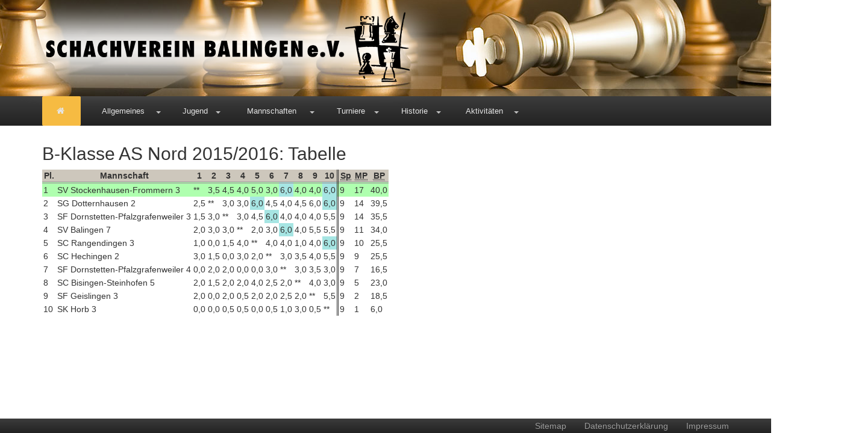

--- FILE ---
content_type: text/html; charset=utf-8
request_url: https://www.svbalingen.de/mannschaften/saison-20152016/b-klasse-as-nord.html
body_size: 79281
content:
<!DOCTYPE html>
<html lang="de-DE">
<head>
    <meta charset="utf-8">

<!-- 
	This website is powered by TYPO3 - inspiring people to share!
	TYPO3 is a free open source Content Management Framework initially created by Kasper Skaarhoj and licensed under GNU/GPL.
	TYPO3 is copyright 1998-2026 of Kasper Skaarhoj. Extensions are copyright of their respective owners.
	Information and contribution at https://typo3.org/
-->

<link rel="icon" href="/_assets/254f43d4a5741df16583934520525aa6/Images/logos/favicon.ico" type="image/vnd.microsoft.icon">
<title>Schachverein Balingen e.V.: B-Klasse AS Nord</title>
<meta http-equiv="x-ua-compatible" content="IE=edge,chrome=1">
<meta name="generator" content="TYPO3 CMS">
<meta name="viewport" content="initial-scale=1.0,user-scalable=no,maximum-scale=1">
<meta name="description" content="Die Internetseite des Schachvereins Balingen e.V. aus Balingen.">
<meta name="keywords" content="Schach, Schachverein, Schachklub, Schachclub, Schachspiel, Balingen, ZAK, Zollernalbkreis, Sport, Verein, Sportverein, Spiel, Spiele">
<meta name="author" content="Sebastian During">
<meta name="apple-mobile-web-app-capable" content="yes">
<meta name="handheldfriendly" content="True">
<meta name="apple-mobile-web-app-status-bar-style" content="black">


<link rel="stylesheet" href="/typo3temp/assets/compressed/merged-9b48ba6988ab21117371c62716e30bca-1c91b7e33be65ccdac38d9af5d5e2939.css?1761212511" media="all">



<script src="/typo3temp/assets/compressed/merged-41f4a7e440214e654921258f93cedf80-9b54fa93025b7bb58c7b7235a720d802.js?1760807890"></script>


<script data-ignore="1" data-cookieconsent="statistics" type="text/plain"></script>
<link rel="canonical" href="https://www.svbalingen.de/mannschaften/saison-20152016/b-klasse-as-nord">
</head>
<body>

<div class="wsmenucontainer clearfix">
	<div class="overlapblackbg"></div>

	<div class="wsmobileheader clearfix">
		<a id="wsnavtoggle" class="animated-arrow"><span></span></a>
		<a class="smallogo"></a>
	</div>

	<div class="headerbackground">
		<div class="container headerlogo image">
			<img alt="Logo des Schachvereins Balingen e.V." class="headImg1" src="/_assets/254f43d4a5741df16583934520525aa6/Images/logos/logo.png" width="758" height="200" />
		</div>
	</div>

	<div class="navwrapper navbar-inverse">
		<div class="container">
			<nav class="wsmenu pm_buttoncolor2 tranbg">
				<ul class="mobile-sub wsmenu-list navlevel1"><li><a href="/" target="_self" class="active"><i class="fa fa-home"></i><span class="hometext">&nbsp;&nbsp;Home</span></a></li><li class="nav2 sub"><a href="/allgemeines" target="_self" class="sub">Allgemeines</a><ul class="wsmenu-submenu navlevel2"><li class="nav19"><a href="/allgemeines/aktuelles" target="_self">Aktuelles</a></li><li class="nav22"><a href="/allgemeines/newsletter" target="_self">Newsletter</a></li><li class="nav14"><a href="/allgemeines/termine" target="_self">Termine</a></li><li class="nav474"><a href="/allgemeines/kontakt" target="_self">Kontakt</a></li><li class="nav125"><a href="/allgemeines/dokumente" target="_self">Dokumente</a></li></ul></li><li class="nav18 sub"><a href="/jugend" target="_self" class="sub">Jugend</a><ul class="wsmenu-submenu navlevel2"><li class="nav53"><a href="/jugend/aktuelles" target="_self">Aktuelles</a></li><li class="nav145"><a href="/allgemeines/kontakt" target="_self">Kontakt</a></li><li class="nav48"><a href="/jugend/trainingsnachmittag" target="_self">Trainingsnachmittag</a></li><li class="nav49 sub"><a href="/jugend/vereinsturniere" target="_self" class="sub">Vereinsturniere</a><ul class="wsmenu-submenu-sub navlevel3"><li class="nav852 sub"><a href="/jugend/vereinsturniere/saison-20132014" target="_self" class="sub">Saison 2013/2014</a><ul class="wsmenu-submenu-sub-sub navlevel4"><li class="nav854 sub"><a href="/jugend/vereinsturniere/saison-20132014/u18" target="_self" class="sub">U18</a><ul class="wsmenu-submenu-sub-sub navlevel5"><li class="nav858"><a href="/jugend/vereinsturniere/saison-20132014/u18/teilnehmer" target="_self">Teilnehmer</a></li><li class="nav859"><a href="/jugend/vereinsturniere/saison-20132014/u18/ergebnisse-hauptrunde" target="_self">Ergebnisse Hauptrunde</a></li></ul></li><li class="nav855 sub"><a href="/jugend/vereinsturniere/saison-20132014/u16" target="_self" class="sub">U16</a><ul class="wsmenu-submenu-sub-sub navlevel5"><li class="nav861"><a href="/jugend/vereinsturniere/saison-20132014/u16/teilnehmer" target="_self">Teilnehmer</a></li><li class="nav862"><a href="/jugend/vereinsturniere/saison-20132014/u16/ergebnisse-vorrunde" target="_self">Ergebnisse Vorrunde</a></li><li class="nav926"><a href="/jugend/vereinsturniere/saison-20132014/u16/play-offs" target="_self">Play-Offs</a></li></ul></li><li class="nav856 sub"><a href="/jugend/vereinsturniere/saison-20132014/u14" target="_self" class="sub">U14</a><ul class="wsmenu-submenu-sub-sub navlevel5"><li class="nav863"><a href="/jugend/vereinsturniere/saison-20132014/u14/teilnehmer" target="_self">Teilnehmer</a></li><li class="nav864"><a href="/jugend/vereinsturniere/saison-20132014/u14/ergebnisse-vorrunde" target="_self">Ergebnisse Vorrunde</a></li><li class="nav924"><a href="/jugend/vereinsturniere/saison-20132014/u14/play-offs" target="_self">Play-Offs</a></li></ul></li><li class="nav857 sub"><a href="/jugend/vereinsturniere/saison-20132014/u10" target="_self" class="sub">U10</a><ul class="wsmenu-submenu-sub-sub navlevel5"><li class="nav902"><a href="/jugend/vereinsturniere/saison-20132014/u10/teilnehmer" target="_self">Teilnehmer</a></li><li class="nav903"><a href="/jugend/vereinsturniere/saison-20132014/u10/ergebnisse-hauptrunde" target="_self">Ergebnisse Hauptrunde</a></li></ul></li><li class="nav947"><a href="/jugend/vereinsturniere/saison-20132014/jugendblitz" target="_self">Jugendblitz</a></li><li class="nav948"><a href="/jugend/vereinsturniere/saison-20132014/schuelerblitz" target="_self">Schülerblitz</a></li></ul></li><li class="nav666 sub"><a href="/jugend/vereinsturniere/saison-20122013" target="_self" class="sub">Saison 2012/2013</a><ul class="wsmenu-submenu-sub-sub navlevel4"><li class="nav667 sub"><a href="/jugend/vereinsturniere/saison-20122013/u18" target="_self" class="sub">U18</a><ul class="wsmenu-submenu-sub-sub navlevel5"><li class="nav672"><a href="/jugend/vereinsturniere/saison-20122013/u18/teilnehmer" target="_self">Teilnehmer</a></li><li class="nav673"><a href="/jugend/vereinsturniere/saison-20122013/u18/ergebnisse-vorrunde" target="_self">Ergebnisse Vorrunde</a></li><li class="nav674"><a href="/jugend/vereinsturniere/saison-20122013/u18/tabelle" target="_self">Tabelle</a></li><li class="nav774"><a href="/jugend/vereinsturniere/saison-20122013/u18/play-offs" target="_self">Play-Offs</a></li></ul></li><li class="nav668 sub"><a href="/jugend/vereinsturniere/saison-20122013/u16" target="_self" class="sub">U16</a><ul class="wsmenu-submenu-sub-sub navlevel5"><li class="nav675"><a href="/jugend/vereinsturniere/saison-20122013/u16/teilnehmer" target="_self">Teilnehmer</a></li><li class="nav676"><a href="/jugend/vereinsturniere/saison-20122013/u16/ergebnisse-vorrunde" target="_self">Ergebnisse Vorrunde</a></li><li class="nav677"><a href="/jugend/vereinsturniere/saison-20122013/u16/tabelle" target="_self">Tabelle</a></li><li class="nav769"><a href="/jugend/vereinsturniere/saison-20122013/u16/play-offs" target="_self">Play-Offs</a></li></ul></li><li class="nav669 sub"><a href="/jugend/vereinsturniere/saison-20122013/u14" target="_self" class="sub">U14</a><ul class="wsmenu-submenu-sub-sub navlevel5"><li class="nav678"><a href="/jugend/vereinsturniere/saison-20122013/u14/teilnehmer" target="_self">Teilnehmer</a></li><li class="nav679"><a href="/jugend/vereinsturniere/saison-20122013/u14/ergebnisse-vorrunde" target="_self">Ergebnisse Vorrunde</a></li><li class="nav680"><a href="/jugend/vereinsturniere/saison-20122013/u14/tabelle" target="_self">Tabelle</a></li><li class="nav770"><a href="/jugend/vereinsturniere/saison-20122013/u14/play-offs" target="_self">Play-Offs</a></li></ul></li><li class="nav670 sub"><a href="/jugend/vereinsturniere/saison-20122013/u12" target="_self" class="sub">U12</a><ul class="wsmenu-submenu-sub-sub navlevel5"><li class="nav681"><a href="/jugend/vereinsturniere/saison-20122013/u12/teilnehmer" target="_self">Teilnehmer</a></li><li class="nav682"><a href="/jugend/vereinsturniere/saison-20122013/u12/ergebnisse-vorrunde" target="_self">Ergebnisse Vorrunde</a></li><li class="nav683"><a href="/jugend/vereinsturniere/saison-20122013/u12/tabelle" target="_self">Tabelle</a></li><li class="nav771"><a href="/jugend/vereinsturniere/saison-20122013/u12/play-offs" target="_self">Play-Offs</a></li></ul></li><li class="nav671 sub"><a href="/jugend/vereinsturniere/saison-20122013/u10" target="_self" class="sub">U10</a><ul class="wsmenu-submenu-sub-sub navlevel5"><li class="nav693"><a href="/jugend/vereinsturniere/saison-20122013/u10/teilnehmer" target="_self">Teilnehmer</a></li><li class="nav694"><a href="/jugend/vereinsturniere/saison-20122013/u10/ergebnisss-vorrunde" target="_self">Ergebnisss Vorrunde</a></li><li class="nav695"><a href="/jugend/vereinsturniere/saison-20122013/u10/tabelle" target="_self">Tabelle</a></li><li class="nav772"><a href="/jugend/vereinsturniere/saison-20122013/u10/play-offs" target="_self">Play-Offs</a></li></ul></li><li class="nav822"><a href="/jugend/vereinsturniere/saison-20122013/jugendblitz" target="_self">Jugendblitz</a></li><li class="nav823"><a href="/jugend/vereinsturniere/saison-20122013/schuelerbltz" target="_self">Schülerbltz</a></li><li class="nav712"><a href="/jugend/vereinsturniere/saison-20122013/bilder" target="_self">Bilder</a></li></ul></li><li class="nav421 sub"><a href="/jugend/vereinsturniere/saison-20112012" target="_self" class="sub">Saison 2011/2012</a><ul class="wsmenu-submenu-sub-sub navlevel4"><li class="nav422 sub"><a href="/jugend/vereinsturniere/saison-20112012/u18" target="_self" class="sub">U18</a><ul class="wsmenu-submenu-sub-sub navlevel5"><li class="nav449"><a href="/jugend/vereinsturniere/saison-20112012/u18/teilnehmer" target="_self">Teilnehmer</a></li><li class="nav448"><a href="/jugend/vereinsturniere/saison-20112012/u18/ergebnisse-vorrunde" target="_self">Ergebnisse Vorrunde</a></li><li class="nav434"><a href="/jugend/vereinsturniere/saison-20112012/u18/tabelle" target="_self">Tabelle</a></li><li class="nav577"><a href="/jugend/vereinsturniere/saison-20112012/u18/play-offs" target="_self">Play-Offs</a></li></ul></li><li class="nav423 sub"><a href="/jugend/vereinsturniere/saison-20112012/u16" target="_self" class="sub">U16</a><ul class="wsmenu-submenu-sub-sub navlevel5"><li class="nav451"><a href="/jugend/vereinsturniere/saison-20112012/u16/teilnehmer" target="_self">Teilnehmer</a></li><li class="nav450"><a href="/jugend/vereinsturniere/saison-20112012/u16/ergebnisse-vorrunde" target="_self">Ergebnisse Vorrunde</a></li><li class="nav437"><a href="/jugend/vereinsturniere/saison-20112012/u16/tabelle" target="_self">Tabelle</a></li><li class="nav578"><a href="/jugend/vereinsturniere/saison-20112012/u16/play-offs" target="_self">Play-Offs</a></li></ul></li><li class="nav424 sub"><a href="/jugend/vereinsturniere/saison-20112012/u14" target="_self" class="sub">U14</a><ul class="wsmenu-submenu-sub-sub navlevel5"><li class="nav453"><a href="/jugend/vereinsturniere/saison-20112012/u14/teilnehmer" target="_self">Teilnehmer</a></li><li class="nav452"><a href="/jugend/vereinsturniere/saison-20112012/u14/ergebnisse-vorrunde" target="_self">Ergebnisse Vorrunde</a></li><li class="nav440"><a href="/jugend/vereinsturniere/saison-20112012/u14/tabelle" target="_self">Tabelle</a></li><li class="nav574"><a href="/jugend/vereinsturniere/saison-20112012/u14/play-offs" target="_self">Play-Offs</a></li></ul></li><li class="nav425 sub"><a href="/jugend/vereinsturniere/saison-20112012/u12" target="_self" class="sub">U12</a><ul class="wsmenu-submenu-sub-sub navlevel5"><li class="nav455"><a href="/jugend/vereinsturniere/saison-20112012/u12/teilnehmer" target="_self">Teilnehmer</a></li><li class="nav454"><a href="/jugend/vereinsturniere/saison-20112012/u12/ergebnisse-vorrunde" target="_self">Ergebnisse Vorrunde</a></li><li class="nav443"><a href="/jugend/vereinsturniere/saison-20112012/u12/tabelle" target="_self">Tabelle</a></li><li class="nav575"><a href="/jugend/vereinsturniere/saison-20112012/u12/play-offs" target="_self">Play-Offs</a></li></ul></li><li class="nav426 sub"><a href="/jugend/vereinsturniere/saison-20112012/u10" target="_self" class="sub">U10</a><ul class="wsmenu-submenu-sub-sub navlevel5"><li class="nav457"><a href="/jugend/vereinsturniere/saison-20112012/u10/teilnehmer" target="_self">Teilnehmer</a></li><li class="nav456"><a href="/jugend/vereinsturniere/saison-20112012/u10/ergebnisse-vorrunde" target="_self">Ergebnisse Vorrunde</a></li><li class="nav446"><a href="/jugend/vereinsturniere/saison-20112012/u10/tabelle" target="_self">Tabelle</a></li><li class="nav576"><a href="/jugend/vereinsturniere/saison-20112012/u10/play-offs" target="_self">Play-Offs</a></li></ul></li><li class="nav632"><a href="/jugend/vereinsturniere/saison-20112012/jugendblitz" target="_self">Jugendblitz</a></li><li class="nav633"><a href="/jugend/vereinsturniere/saison-20112012/schuelerblitz" target="_self">Schülerblitz</a></li><li class="nav467"><a href="/jugend/vereinsturniere/saison-20112012/bilder" target="_self">Bilder</a></li></ul></li><li class="nav263 sub"><a href="/jugend/vereinsturniere/saison-20102011" target="_self" class="sub">Saison 2010/2011</a><ul class="wsmenu-submenu-sub-sub navlevel4"><li class="nav54 sub"><a href="/jugend/vereinsturniere/saison-20102011/u18" target="_self" class="sub">U18</a><ul class="wsmenu-submenu-sub-sub navlevel5"><li class="nav104"><a href="/jugend/vereinsturniere/saison-20102011/u18/teilnehmer" target="_self">Teilnehmer</a></li><li class="nav106"><a href="/jugend/vereinsturniere/saison-20102011/u18/ergebnisse-vorrunde" target="_self">Ergebnisse Vorrunde</a></li><li class="nav167"><a href="/jugend/vereinsturniere/saison-20102011/u18/tabelle" target="_self">Tabelle</a></li><li class="nav347"><a href="/jugend/vereinsturniere/saison-20102011/u18/play-offs" target="_self">Play-Offs</a></li></ul></li><li class="nav55 sub"><a href="/jugend/vereinsturniere/saison-20102011/u14" target="_self" class="sub">U14</a><ul class="wsmenu-submenu-sub-sub navlevel5"><li class="nav107"><a href="/jugend/vereinsturniere/saison-20102011/u14/teilnehmer" target="_self">Teilnehmer</a></li><li class="nav109"><a href="/jugend/vereinsturniere/saison-20102011/u14/ergebnisse-vorrunde" target="_self">Ergebnisse Vorrunde</a></li><li class="nav131"><a href="/jugend/vereinsturniere/saison-20102011/u14/tabelle" target="_self">Tabelle</a></li><li class="nav348"><a href="/jugend/vereinsturniere/saison-20102011/u14/play-offs" target="_self">Play-Offs</a></li></ul></li><li class="nav56 sub"><a href="/jugend/vereinsturniere/saison-20102011/u12" target="_self" class="sub">U12</a><ul class="wsmenu-submenu-sub-sub navlevel5"><li class="nav114"><a href="/jugend/vereinsturniere/saison-20102011/u12/teilnehmer" target="_self">Teilnehmer</a></li><li class="nav116"><a href="/jugend/vereinsturniere/saison-20102011/u12/ergebnisse-vorrunde" target="_self">Ergebnisse Vorrunde</a></li><li class="nav175"><a href="/jugend/vereinsturniere/saison-20102011/u12/tabelle" target="_self">Tabelle</a></li><li class="nav349"><a href="/jugend/vereinsturniere/saison-20102011/u12/play-offs" target="_self">Play-Offs</a></li></ul></li><li class="nav57 sub"><a href="/jugend/vereinsturniere/saison-20102011/u10" target="_self" class="sub">U10</a><ul class="wsmenu-submenu-sub-sub navlevel5"><li class="nav309"><a href="/jugend/vereinsturniere/saison-20102011/u10/teilnehmer" target="_self">Teilnehmer</a></li><li class="nav310"><a href="/jugend/vereinsturniere/saison-20102011/u10/ergebnisse-vorrunde" target="_self">Ergebnisse Vorrunde</a></li><li class="nav311"><a href="/jugend/vereinsturniere/saison-20102011/u10/tabellen" target="_self">Tabellen</a></li><li class="nav353"><a href="/jugend/vereinsturniere/saison-20102011/u10/play-offs" target="_self">Play-Offs</a></li></ul></li><li class="nav185"><a href="/jugend/vereinsturniere/saison-20102011/bilder" target="_self">Bilder</a></li><li class="nav58"><a href="/jugend/vereinsturniere/saison-20102011/jugendblitz" target="_self">Jugendblitz</a></li><li class="nav59"><a href="/jugend/vereinsturniere/saison-20102011/schuelerblitz" target="_self">Schülerblitz</a></li></ul></li><li class="nav264"><a href="/jugend/vereinsturniere/alle-vereinsmeister-seit-1994" target="_self">Alle Vereinsmeister seit 1994</a></li></ul></li><li class="nav50 sub"><a href="/jugend/jugendturniere" target="_self" class="sub">Jugendturniere</a><ul class="wsmenu-submenu-sub navlevel3"><li class="nav60 sub"><a href="/jugend/jugendturniere/grand-prix-turniere" target="_self" class="sub">Grand-Prix-Turniere</a><ul class="wsmenu-submenu-sub-sub navlevel4"><li class="nav1683 sub"><a href="/jugend/jugendturniere/grand-prix-turniere/saison-2023/2024" target="_self" class="sub">Saison 2023/2024</a><ul class="wsmenu-submenu-sub-sub navlevel5"><li class="nav1684"><a href="/jugend/jugendturniere/grand-prix-turniere/saison-2023/2024/1-turnier" target="_self">1. Turnier in Laufen</a></li><li class="nav1686"><a href="/jugend/jugendturniere/grand-prix-turniere/saison-2023/2024/default-title" target="_self">2. Turnier in Rottweil</a></li><li class="nav1687"><a href="/jugend/jugendturniere/grand-prix-turniere/saison-2023/2024/3-turnier-in-nusplingen" target="_self">3. Turnier in Nusplingen</a></li></ul></li><li class="nav1306 sub"><a href="/jugend/jugendturniere/grand-prix-turniere/saison-20172018" target="_self" class="sub">Saison 2017/2018</a><ul class="wsmenu-submenu-sub-sub navlevel5"><li class="nav1309 sub"><a href="/jugend/jugendturniere/grand-prix-turniere/saison-20172018/1-turnier-nusplingen" target="_self" class="sub">1. Turnier Nusplingen</a><ul class="wsmenu-submenu-sub-sub navlevel6"><li class="nav1310"><a href="/jugend/jugendturniere/grand-prix-turniere/saison-20172018/1-turnier-nusplingen/bilder" target="_self">Bilder</a></li></ul></li><li class="nav1330 sub"><a href="/jugend/jugendturniere/grand-prix-turniere/saison-20172018/2-turnier-albstadt" target="_self" class="sub">2. Turnier Albstadt</a><ul class="wsmenu-submenu-sub-sub navlevel6"><li class="nav1333"><a href="/jugend/jugendturniere/grand-prix-turniere/saison-20172018/2-turnier-albstadt/einzelergebnisse" target="_self">Einzelergebnisse</a></li><li class="nav1331"><a href="/jugend/jugendturniere/grand-prix-turniere/saison-20172018/2-turnier-albstadt/bilder" target="_self">Bilder</a></li></ul></li><li class="nav1328 sub"><a href="/jugend/jugendturniere/grand-prix-turniere/saison-20172018/3-turnier-frommern" target="_self" class="sub">3. Turnier Frommern</a><ul class="wsmenu-submenu-sub-sub navlevel6"><li class="nav1329"><a href="/jugend/jugendturniere/grand-prix-turniere/saison-20172018/3-turnier-frommern/bilder" target="_self">Bilder</a></li></ul></li></ul></li><li class="nav976 sub"><a href="/jugend/jugendturniere/grand-prix-turniere/saison-20142015" target="_self" class="sub">Saison 2014/2015</a><ul class="wsmenu-submenu-sub-sub navlevel5"><li class="nav977 sub"><a href="/jugend/jugendturniere/grand-prix-turniere/saison-20142015/1-turnier-nusplingen" target="_self" class="sub">1. Turnier Nusplingen</a><ul class="wsmenu-submenu-sub-sub navlevel6"><li class="nav978"><a href="/jugend/jugendturniere/grand-prix-turniere/saison-20142015/1-turnier-nusplingen/einzelergebnisse" target="_self">Einzelergebnisse</a></li><li class="nav979"><a href="/jugend/jugendturniere/grand-prix-turniere/saison-20142015/1-turnier-nusplingen/bilder" target="_self">Bilder</a></li></ul></li><li class="nav980"><a href="/jugend/jugendturniere/grand-prix-turniere/saison-20142015/2-turnier-albstadt" target="_self">2. Turnier Albstadt</a></li><li class="nav1030"><a href="/jugend-grand-prix-20142015" target="_self">3. Turnier Balingen</a></li></ul></li><li class="nav829 sub"><a href="/jugend/jugendturniere/grand-prix-turniere/saison-2013-2014" target="_self" class="sub">Saison 2013/ 2014</a><ul class="wsmenu-submenu-sub-sub navlevel5"><li class="nav830 sub"><a href="/jugend/jugendturniere/grand-prix-turniere/saison-2013-2014/1-turnier-albstadt" target="_self" class="sub">1. Turnier Albstadt</a><ul class="wsmenu-submenu-sub-sub navlevel6"><li class="nav831"><a href="/jugend/jugendturniere/grand-prix-turniere/saison-2013-2014/1-turnier-albstadt/einzelergebnisse" target="_self">Einzelergebnisse</a></li><li class="nav832"><a href="/jugend/jugendturniere/grand-prix-turniere/saison-2013-2014/1-turnier-albstadt/bilder" target="_self">Bilder</a></li></ul></li><li class="nav845 sub"><a href="/jugend/jugendturniere/grand-prix-turniere/saison-2013-2014/2-turnier-rottweil" target="_self" class="sub">2. Turnier Rottweil</a><ul class="wsmenu-submenu-sub-sub navlevel6"><li class="nav846"><a href="/jugend/jugendturniere/grand-prix-turniere/saison-2013-2014/2-turnier-rottweil/einzelergebnisse" target="_self">Einzelergebnisse</a></li><li class="nav847"><a href="/jugend/jugendturniere/grand-prix-turniere/saison-2013-2014/2-turnier-rottweil/bilder" target="_self">Bilder</a></li></ul></li><li class="nav897 sub"><a href="/jugend/jugendturniere/grand-prix-turniere/saison-2013-2014/3-turnier-schramberg" target="_self" class="sub">3. Turnier Schramberg</a><ul class="wsmenu-submenu-sub-sub navlevel6"><li class="nav898"><a href="/jugend/jugendturniere/grand-prix-turniere/saison-2013-2014/3-turnier-schramberg/einzelergebnisse" target="_self">Einzelergebnisse</a></li><li class="nav899"><a href="/jugend/jugendturniere/grand-prix-turniere/saison-2013-2014/3-turnier-schramberg/bilder" target="_self">Bilder</a></li></ul></li><li class="nav912 sub"><a href="/jugend/jugendturniere/grand-prix-turniere/saison-2013-2014/4-turnier-frommern" target="_self" class="sub">4. Turnier Frommern</a><ul class="wsmenu-submenu-sub-sub navlevel6"><li class="nav913"><a href="/jugend/jugendturniere/grand-prix-turniere/saison-2013-2014/4-turnier-frommern/einzelergebnisse" target="_self">Einzelergebnisse</a></li><li class="nav914"><a href="/jugend/jugendturniere/grand-prix-turniere/saison-2013-2014/4-turnier-frommern/bilder" target="_self">Bilder</a></li></ul></li></ul></li><li class="nav658 sub"><a href="/jugend/jugendturniere/grand-prix-turniere/saison-2012-2013" target="_self" class="sub">Saison 2012/ 2013</a><ul class="wsmenu-submenu-sub-sub navlevel5"><li class="nav659 sub"><a href="/jugend/jugendturniere/grand-prix-turniere/saison-2012-2013/1-turnier-spaichingen" target="_self" class="sub">1. Turnier Spaichingen</a><ul class="wsmenu-submenu-sub-sub navlevel6"><li class="nav660"><a href="/jugend/jugendturniere/grand-prix-turniere/saison-2012-2013/1-turnier-spaichingen/einzelergebnisse" target="_self">Einzelergebnisse</a></li></ul></li><li class="nav688 sub"><a href="/jugend/jugendturniere/grand-prix-turniere/saison-2012-2013/2-turnier-gosheim" target="_self" class="sub">2. Turnier Gosheim</a><ul class="wsmenu-submenu-sub-sub navlevel6"><li class="nav689"><a href="/jugend/jugendturniere/grand-prix-turniere/saison-2012-2013/2-turnier-gosheim/einzelergebnisse" target="_self">Einzelergebnisse</a></li><li class="nav690"><a href="/jugend/jugendturniere/grand-prix-turniere/saison-2012-2013/2-turnier-gosheim/bilder" target="_self">Bilder</a></li></ul></li><li class="nav715"><a href="/jugend-grand-prix-20122013" target="_self">3. Turnier Balingen</a></li><li class="nav752 sub"><a href="/jugend/jugendturniere/grand-prix-turniere/saison-2012-2013/4-turnier-frommern" target="_self" class="sub">4. Turnier Frommern</a><ul class="wsmenu-submenu-sub-sub navlevel6"><li class="nav753"><a href="/jugend/jugendturniere/grand-prix-turniere/saison-2012-2013/4-turnier-frommern/einzelergebnisse" target="_self">Einzelergebnisse</a></li><li class="nav754"><a href="/jugend/jugendturniere/grand-prix-turniere/saison-2012-2013/4-turnier-frommern/bilder" target="_self">Bilder</a></li></ul></li></ul></li><li class="nav463 sub"><a href="/jugend/jugendturniere/grand-prix-turniere/saison-20112012" target="_self" class="sub">Saison 2011/2012</a><ul class="wsmenu-submenu-sub-sub navlevel5"><li class="nav464 sub"><a href="/jugend/jugendturniere/grand-prix-turniere/saison-20112012/1-turnier-moehringen" target="_self" class="sub">1. Turnier Möhringen</a><ul class="wsmenu-submenu-sub-sub navlevel6"><li class="nav465"><a href="/jugend/jugendturniere/grand-prix-turniere/saison-20112012/1-turnier-moehringen/einzelergebnisse" target="_self">Einzelergebnisse</a></li><li class="nav466"><a href="/jugend/jugendturniere/grand-prix-turniere/saison-20112012/1-turnier-moehringen/bilder" target="_self">Bilder</a></li></ul></li><li class="nav489 sub"><a href="/jugend/jugendturniere/grand-prix-turniere/saison-20112012/2-turnier-spaichingen" target="_self" class="sub">2. Turnier Spaichingen</a><ul class="wsmenu-submenu-sub-sub navlevel6"><li class="nav490"><a href="/jugend/jugendturniere/grand-prix-turniere/saison-20112012/2-turnier-spaichingen/einzelergebnisse" target="_self">Einzelergebnisse</a></li><li class="nav491"><a href="/jugend/jugendturniere/grand-prix-turniere/saison-20112012/2-turnier-spaichingen/bilder" target="_self">Bilder</a></li></ul></li><li class="nav536 sub"><a href="/jugend/jugendturniere/grand-prix-turniere/saison-20112012/3-turnier-frommern" target="_self" class="sub">3. Turnier Frommern</a><ul class="wsmenu-submenu-sub-sub navlevel6"><li class="nav537"><a href="/jugend/jugendturniere/grand-prix-turniere/saison-20112012/3-turnier-frommern/einzelergebnisse" target="_self">Einzelergebnisse</a></li><li class="nav538"><a href="/jugend/jugendturniere/grand-prix-turniere/saison-20112012/3-turnier-frommern/bilder" target="_self">Bilder</a></li></ul></li><li class="nav557 sub"><a href="/jugend/jugendturniere/grand-prix-turniere/saison-20112012/4-turnier-albstadt" target="_self" class="sub">4. Turnier Albstadt</a><ul class="wsmenu-submenu-sub-sub navlevel6"><li class="nav558"><a href="/jugend/jugendturniere/grand-prix-turniere/saison-20112012/4-turnier-albstadt/einzelergebnisse" target="_self">Einzelergebnisse</a></li><li class="nav559"><a href="/jugend/jugendturniere/grand-prix-turniere/saison-20112012/4-turnier-albstadt/bilder" target="_self">Bilder</a></li></ul></li></ul></li><li class="nav91 sub"><a href="/jugend/jugendturniere/grand-prix-turniere/saison-20102011" target="_self" class="sub">Saison 2010/2011</a><ul class="wsmenu-submenu-sub-sub navlevel5"><li class="nav152 sub"><a href="/jugend/jugendturniere/grand-prix-turniere/saison-20102011/1-turnier-albstadt" target="_self" class="sub">1. Turnier Albstadt</a><ul class="wsmenu-submenu-sub-sub navlevel6"><li class="nav155"><a href="/jugend/jugendturniere/grand-prix-turniere/saison-20102011/1-turnier-albstadt/einzelergebnisse" target="_self">Einzelergebnisse </a></li><li class="nav156"><a href="/jugend/jugendturniere/grand-prix-turniere/saison-20102011/1-turnier-albstadt/bilder" target="_self">Bilder</a></li></ul></li><li class="nav187 sub"><a href="/jugend/jugendturniere/grand-prix-turniere/saison-20102011/2-turnier-rottweil" target="_self" class="sub">2. Turnier Rottweil</a><ul class="wsmenu-submenu-sub-sub navlevel6"><li class="nav189"><a href="/jugend/jugendturniere/grand-prix-turniere/saison-20102011/2-turnier-rottweil/einzelergebnisse" target="_self">Einzelergebnisse</a></li><li class="nav190"><a href="/jugend/jugendturniere/grand-prix-turniere/saison-20102011/2-turnier-rottweil/bilder" target="_self">Bilder</a></li></ul></li><li class="nav253"><a href="/turniere/jugend-grand-prix-turnier" target="_self">3. Turnier Balingen</a></li><li class="nav350 sub"><a href="/jugend/jugendturniere/grand-prix-turniere/saison-20102011/4-turnier-tuttlingen" target="_self" class="sub">4. Turnier Tuttlingen</a><ul class="wsmenu-submenu-sub-sub navlevel6"><li class="nav351"><a href="/jugend/jugendturniere/grand-prix-turniere/saison-20102011/4-turnier-tuttlingen/einzelergebnisse" target="_self">Einzelergebnisse</a></li><li class="nav352"><a href="/jugend/jugendturniere/grand-prix-turniere/saison-20102011/4-turnier-tuttlingen/bilder" target="_self">Bilder</a></li></ul></li></ul></li><li class="nav92 sub"><a href="/jugend/jugendturniere/grand-prix-turniere/historie" target="_self" class="sub">Historie</a><ul class="wsmenu-submenu-sub-sub navlevel5"><li class="nav118"><a href="/jugend/jugendturniere/grand-prix-turniere/historie/alle-76-turniere" target="_self">Alle 76 Turniere</a></li><li class="nav119"><a href="/jugend/jugendturniere/grand-prix-turniere/historie/alle-147-balinger-teilnehmer" target="_self">Alle 147 Balinger Teilnehmer</a></li><li class="nav120"><a href="/jugend/jugendturniere/grand-prix-turniere/historie/alle-21-balinger-jahrgangssieger" target="_self">Alle 21 Balinger Jahrgangssieger</a></li></ul></li></ul></li><li class="nav61 sub"><a href="/jugend/jugendturniere/kreismeisterschaften" target="_self" class="sub">Kreismeisterschaften</a><ul class="wsmenu-submenu-sub-sub navlevel4"><li class="nav848 sub"><a href="/jugend/jugendturniere/kreismeisterschaften/saison-20132014" target="_self" class="sub">Saison 2013/2014</a><ul class="wsmenu-submenu-sub-sub navlevel5"><li class="nav849"><a href="/jugend/jugendturniere/kreismeisterschaften/saison-20132014/einzelergebnisse" target="_self">Einzelergebnisse</a></li><li class="nav850"><a href="/jugend/jugendturniere/kreismeisterschaften/saison-20132014/bilder" target="_self">Bilder</a></li></ul></li><li class="nav699 sub"><a href="/jugend/jugendturniere/kreismeisterschaften/saison-20122013" target="_self" class="sub">Saison 2012/2013</a><ul class="wsmenu-submenu-sub-sub navlevel5"><li class="nav700"><a href="/jugend/jugendturniere/kreismeisterschaften/saison-20122013/einzelergebnisse" target="_self">Einzelergebnisse</a></li><li class="nav701"><a href="/jugend/jugendturniere/kreismeisterschaften/saison-20122013/bilder" target="_self">Bilder</a></li></ul></li><li class="nav484 sub"><a href="/jugend/jugendturniere/kreismeisterschaften/saison-20112012" target="_self" class="sub">Saison 2011/2012</a><ul class="wsmenu-submenu-sub-sub navlevel5"><li class="nav485"><a href="/jugend/jugendturniere/kreismeisterschaften/saison-20112012/einzelergebnisse" target="_self">Einzelergebnisse</a></li><li class="nav486"><a href="/jugend/jugendturniere/kreismeisterschaften/saison-20112012/bilder" target="_self">Bilder</a></li></ul></li><li class="nav96 sub"><a href="/jugend/jugendturniere/kreismeisterschaften/saison-20102011" target="_self" class="sub">Saison 2010/2011</a><ul class="wsmenu-submenu-sub-sub navlevel5"><li class="nav160"><a href="/jugend/jugendturniere/kreismeisterschaften/saison-20102011/einzelergebnisse" target="_self">Einzelergebnisse</a></li><li class="nav161"><a href="/jugend/jugendturniere/kreismeisterschaften/saison-20102011/bilder" target="_self">Bilder</a></li></ul></li><li class="nav98 sub"><a href="/jugend/jugendturniere/kreismeisterschaften/historie" target="_self" class="sub">Historie</a><ul class="wsmenu-submenu-sub-sub navlevel5"><li class="nav532"><a href="/jugend/jugendturniere/kreismeisterschaften/historie/balinger-kreismeister-seit-1996" target="_self">Balinger Kreismeister seit 1996</a></li></ul></li></ul></li><li class="nav62 sub"><a href="/jugend/jugendturniere/bezirksmeisterschaften" target="_self" class="sub">Bezirksmeisterschaften</a><ul class="wsmenu-submenu-sub-sub navlevel4"><li class="nav1688"><a href="/jugend/jugendturniere/bezirksmeisterschaften/default-title" target="_self">Saison 2022/2023</a></li><li class="nav1202"><a href="/jugend/jugendturniere/bezirksmeisterschaften/bezirksjugendeinzelmeisterschaft-2016/2017" target="_self">Bezirksjugendeinzelmeisterschaft 2016/2017</a></li><li class="nav1126 sub"><a href="/jugend/jugendturniere/bezirksmeisterschaften/bezirksjugendeinzelmeisterschaft-2015/2016" target="_self" class="sub">Bezirksjugendeinzelmeisterschaft 2015/2016</a><ul class="wsmenu-submenu-sub-sub navlevel5"><li class="nav1135"><a href="/jugend/jugendturniere/bezirksmeisterschaften/bezirksjugendeinzelmeisterschaft-2015/2016/turniere/bezirksturniere/bezirksjugendeinzelmeisterschaft-20152016/bilder" target="_self">Bilder</a></li></ul></li><li class="nav878 sub"><a href="/jugend/jugendturniere/bezirksmeisterschaften/saison-20132014" target="_self" class="sub">Saison 2013/2014</a><ul class="wsmenu-submenu-sub-sub navlevel5"><li class="nav879"><a href="/jugend/jugendturniere/bezirksmeisterschaften/saison-20132014/einzelergebnisse" target="_self">Einzelergebnisse</a></li><li class="nav880"><a href="/jugend/jugendturniere/bezirksmeisterschaften/saison-20132014/bilder" target="_self">Bilder</a></li></ul></li><li class="nav724 sub"><a href="/jugend/jugendturniere/bezirksmeisterschaften/saison-20122013" target="_self" class="sub">Saison 2012/2013</a><ul class="wsmenu-submenu-sub-sub navlevel5"><li class="nav725"><a href="/jugend/jugendturniere/bezirksmeisterschaften/saison-20122013/einzelergebnisse" target="_self">Einzelergebnisse</a></li><li class="nav726"><a href="/jugend/jugendturniere/bezirksmeisterschaften/saison-20122013/bilder" target="_self">Bilder</a></li></ul></li><li class="nav515 sub"><a href="/jugend/jugendturniere/bezirksmeisterschaften/saison-20112012" target="_self" class="sub">Saison 2011/2012</a><ul class="wsmenu-submenu-sub-sub navlevel5"><li class="nav516"><a href="/jugend/jugendturniere/bezirksmeisterschaften/saison-20112012/einzelergebnisse" target="_self">Einzelergebnisse</a></li><li class="nav517"><a href="/jugend/jugendturniere/bezirksmeisterschaften/saison-20112012/bilder" target="_self">Bilder</a></li></ul></li><li class="nav209 sub"><a href="/jugend/jugendturniere/bezirksmeisterschaften/saison-2010-2011" target="_self" class="sub">Saison 2010/ 2011</a><ul class="wsmenu-submenu-sub-sub navlevel5"><li class="nav261"><a href="/jugend/jugendturniere/bezirksmeisterschaften/saison-2010-2011/einzelergebnisse" target="_self">Einzelergebnisse</a></li><li class="nav262"><a href="/jugend/jugendturniere/bezirksmeisterschaften/saison-2010-2011/bilder" target="_self">Bilder</a></li></ul></li><li class="nav110 sub"><a href="/jugend/jugendturniere/bezirksmeisterschaften/historie" target="_self" class="sub">Historie</a><ul class="wsmenu-submenu-sub-sub navlevel5"><li class="nav518"><a href="/jugend/jugendturniere/bezirksmeisterschaften/historie/balinger-bezirksmeister-seit-1997" target="_self">Balinger Bezirksmeister seit 1997</a></li></ul></li></ul></li><li class="nav63 sub"><a href="/jugend/jugendturniere/wuerttembergische-meisterschaften" target="_self" class="sub">Württembergische Meisterschaften</a><ul class="wsmenu-submenu-sub-sub navlevel4"><li class="nav1334 sub"><a href="/jugend/jugendturniere/wuerttembergische-meisterschaften/saison-20172018" target="_self" class="sub">Saison 2017/2018</a><ul class="wsmenu-submenu-sub-sub navlevel5"><li class="nav1335"><a href="/jugend/jugendturniere/wuerttembergische-meisterschaften/saison-20172018/einzelmeisterschaften" target="_self">Einzelmeisterschaften</a></li><li class="nav1336"><a href="/jugend/jugendturniere/wuerttembergische-meisterschaften/saison-20172018/mannschaftsmeisterschaften" target="_self">Mannschaftsmeisterschaften</a></li><li class="nav1338"><a href="/jugend/jugendturniere/wuerttembergische-meisterschaften/saison-20172018/bilder" target="_self">Bilder</a></li></ul></li><li class="nav915 sub"><a href="/jugend/jugendturniere/wuerttembergische-meisterschaften/saison-2013-2014" target="_self" class="sub">Saison 2013/ 2014</a><ul class="wsmenu-submenu-sub-sub navlevel5"><li class="nav1053"><a href="/jugend/jugendturniere/wuerttembergische-meisterschaften/saison-2013-2014/einzelmeisterschaften" target="_self">Einzelmeisterschaften</a></li><li class="nav1054"><a href="/jugend/jugendturniere/wuerttembergische-meisterschaften/saison-2013-2014/mannschaftsmeisterschaften" target="_self">Mannschaftsmeisterschaften</a></li><li class="nav1055"><a href="/jugend/jugendturniere/wuerttembergische-meisterschaften/saison-2013-2014/bilder" target="_self">Bilder</a></li></ul></li><li class="nav747 sub"><a href="/jugend/jugendturniere/wuerttembergische-meisterschaften/saison-20122013" target="_self" class="sub">Saison 2012/2013</a><ul class="wsmenu-submenu-sub-sub navlevel5"><li class="nav748"><a href="/jugend/jugendturniere/wuerttembergische-meisterschaften/saison-20122013/einzelmeisterschaften" target="_self">Einzelmeisterschaften</a></li><li class="nav749"><a href="/jugend/jugendturniere/wuerttembergische-meisterschaften/saison-20122013/mannschaftsmeisterschaften" target="_self">Mannschaftsmeisterschaften</a></li><li class="nav750"><a href="/jugend/jugendturniere/wuerttembergische-meisterschaften/saison-20122013/bilder" target="_self">Bilder</a></li></ul></li><li class="nav540 sub"><a href="/jugend/jugendturniere/wuerttembergische-meisterschaften/saison-20112012" target="_self" class="sub">Saison 2011/2012</a><ul class="wsmenu-submenu-sub-sub navlevel5"><li class="nav542"><a href="/jugend/jugendturniere/wuerttembergische-meisterschaften/saison-20112012/einzelmeisterschaften" target="_self">Einzelmeisterschaften</a></li><li class="nav543"><a href="/jugend/jugendturniere/wuerttembergische-meisterschaften/saison-20112012/mannschaftsmeisterschaften" target="_self">Mannschaftsmeisterschaften</a></li><li class="nav544"><a href="/jugend/jugendturniere/wuerttembergische-meisterschaften/saison-20112012/bilder" target="_self">Bilder</a></li></ul></li><li class="nav329 sub"><a href="/jugend/jugendturniere/wuerttembergische-meisterschaften/saison-2010-2011" target="_self" class="sub">Saison 2010/ 2011</a><ul class="wsmenu-submenu-sub-sub navlevel5"><li class="nav330"><a href="/jugend/jugendturniere/wuerttembergische-meisterschaften/saison-2010-2011/einzelmeisterschaften" target="_self">Einzelmeisterschaften</a></li><li class="nav345"><a href="/jugend/jugendturniere/wuerttembergische-meisterschaften/saison-2010-2011/mannschaftsmeisterschaften" target="_self">Mannschaftsmeisterschaften</a></li><li class="nav331"><a href="/jugend/jugendturniere/wuerttembergische-meisterschaften/saison-2010-2011/bilder" target="_self">Bilder</a></li></ul></li><li class="nav64 sub"><a href="/jugend/jugendturniere/wuerttembergische-meisterschaften/historie" target="_self" class="sub">Historie</a><ul class="wsmenu-submenu-sub-sub navlevel5"><li class="nav275"><a href="/jugend/jugendturniere/wuerttembergische-meisterschaften/historie/balinger-teilnehmer-einzel-seit-2001" target="_self">Balinger Teilnehmer Einzel seit 2001</a></li><li class="nav276"><a href="/jugend/jugendturniere/wuerttembergische-meisterschaften/historie/balinger-teilnehmer-team-seit-2003" target="_self">Balinger Teilnehmer Team seit 2003</a></li></ul></li></ul></li><li class="nav585 sub"><a href="/jugend/jugendturniere/weitere-turniere" target="_self" class="sub">Weitere Turniere</a><ul class="wsmenu-submenu-sub-sub navlevel4"><li class="nav684"><a href="/jugend/jugendturniere/weitere-turniere/bilder" target="_self">Bilder</a></li></ul></li></ul></li><li class="nav1682 sub"><a href="/jugend/vergangene-aktivitaeten" target="_self" class="sub">Vergangene Aktivitäten</a><ul class="wsmenu-submenu-sub navlevel3"><li class="nav52 sub"><a href="/jugend/freizeiten" target="_self" class="sub">Freizeiten</a><ul class="wsmenu-submenu-sub-sub navlevel4"><li class="nav791 sub"><a href="/jugend/freizeiten/2013-naturfreundehaus-waldheim" target="_self" class="sub">2013 - Naturfreundehaus Waldheim</a><ul class="wsmenu-submenu-sub-sub navlevel5"><li class="nav792"><a href="/jugend/freizeiten/2013-naturfreundehaus-waldheim/teilnehmer" target="_self">Teilnehmer</a></li><li class="nav833"><a href="/jugend/freizeiten/2013-naturfreundehaus-waldheim/bilder" target="_self">Bilder</a></li></ul></li><li class="nav609 sub"><a href="/jugend/freizeiten/2012-naturfreundehaus-donautal" target="_self" class="sub">2012 - Naturfreundehaus Donautal</a><ul class="wsmenu-submenu-sub-sub navlevel5"><li class="nav610"><a href="/jugend/freizeiten/2012-naturfreundehaus-donautal/teilnehmer" target="_self">Teilnehmer</a></li><li class="nav631"><a href="/jugend/freizeiten/2012-naturfreundehaus-donautal/bilder" target="_self">Bilder</a></li></ul></li><li class="nav403 sub"><a href="/jugend/freizeiten/2011-naturfreundehaus-waldheim" target="_self" class="sub">2011 - Naturfreundehaus Waldheim</a><ul class="wsmenu-submenu-sub-sub navlevel5"><li class="nav404"><a href="/jugend/freizeiten/2011-naturfreundehaus-waldheim/teilnehmer" target="_self">Teilnehmer</a></li></ul></li><li class="nav74"><a href="/jugend/freizeiten/2010-naturfreundehaus-donautal" target="_self">2010 - Naturfreundehaus Donautal</a></li></ul></li><li class="nav249 sub"><a href="/jugend/schul-schach" target="_self" class="sub">Schul-Schach</a><ul class="wsmenu-submenu-sub-sub navlevel4"><li class="nav1237"><a href="/jugend/schul-schach/saison-2016-2017" target="_self">Saison 2016/ 2017</a></li><li class="nav1141"><a href="/jugend/schul-schach/saison-2015-2016" target="_self">Saison 2015/ 2016</a></li><li class="nav1056"><a href="/jugend/schul-schach/saison-2014-2015" target="_self">Saison 2014/ 2015</a></li><li class="nav900"><a href="/jugend/schul-schach/saison-2013-2014" target="_self">Saison 2013/ 2014</a></li><li class="nav637"><a href="/jugend/schul-schach/saison-20122013" target="_self">Saison 2012/2013</a></li><li class="nav459"><a href="/jugend/schul-schach/saison-20112012" target="_self">Saison 2011/2012</a></li><li class="nav281"><a href="/jugend/schul-schach/saison-2010-2011" target="_self">Saison 2010/ 2011</a></li><li class="nav250"><a href="/jugend/schul-schach/bilder" target="_self">Bilder</a></li></ul></li><li class="nav51 sub"><a href="/jugend/rangliste" target="_self" class="sub">Rangliste</a><ul class="wsmenu-submenu-sub-sub navlevel4"><li class="nav67"><a href="/jugend/rangliste/aktuelle-rangliste" target="_self">aktuelle Rangliste</a></li><li class="nav173"><a href="/jugend/rangliste/die-letzten-10-herausforderungen" target="_self">Die letzten 10 Herausforderungen</a></li><li class="nav68"><a href="/jugend/rangliste/historie" target="_self">Historie</a></li></ul></li><li class="nav687 sub"><a href="/jugend/kadertraining-lankatraining" target="_self" class="sub">Kadertraining/ Lankatraining</a><ul class="wsmenu-submenu-sub-sub navlevel4"><li class="nav904"><a href="/jugend/kadertraining-lankatraining/saison-20132014" target="_self">Saison 2013/2014</a></li><li class="nav691 sub"><a href="/jugend/kadertraining-lankatraining/saison-20122013" target="_self" class="sub">Saison 2012/2013</a><ul class="wsmenu-submenu-sub-sub navlevel5"><li class="nav692"><a href="/jugend/kadertraining-lankatraining/saison-20122013/bilder" target="_self">Bilder</a></li><li class="nav705"><a href="/jugend/kadertraining-lankatraining/saison-20122013/ergebnisse" target="_self">Ergebnisse</a></li></ul></li></ul></li><li class="nav405 sub"><a href="/jugend/schnupperrunde" target="_self" class="sub">Schnupperrunde</a><ul class="wsmenu-submenu-sub-sub navlevel4"><li class="nav1313 sub"><a href="/jugend/schnupperrunde/schnupperunde-2017-2018" target="_self" class="sub">Schnupperunde 2017/ 2018</a><ul class="wsmenu-submenu-sub-sub navlevel5"><li class="nav1315"><a href="/jugend/schnupperrunde/schnupperunde-2017-2018/ergebnisse" target="_self">Ergebnisse</a></li></ul></li><li class="nav1217 sub"><a href="/jugend/schnupperrunde/schnupperrunde-2016-2017" target="_self" class="sub">Schnupperrunde 2016/ 2017</a><ul class="wsmenu-submenu-sub-sub navlevel5"><li class="nav1238"><a href="/jugend/schnupperrunde/schnupperrunde-2016-2017/ergebnisse" target="_self">Ergebnisse</a></li></ul></li><li class="nav1139 sub"><a href="/jugend/schnupperrunde/schnupperrunde-2015-2016" target="_self" class="sub">Schnupperrunde 2015/ 2016</a><ul class="wsmenu-submenu-sub-sub navlevel5"><li class="nav1140"><a href="/jugend/schnupperrunde/schnupperrunde-2015-2016/ergebnisse" target="_self">Ergebnisse</a></li></ul></li><li class="nav1068 sub"><a href="/jugend/schnupperrunde/schnupperrunde-2014-2015" target="_self" class="sub">Schnupperrunde 2014/ 2015</a><ul class="wsmenu-submenu-sub-sub navlevel5"><li class="nav1069"><a href="/jugend/schnupperrunde/schnupperrunde-2014-2015/ergebnisse" target="_self">Ergebnisse</a></li></ul></li><li class="nav844 sub"><a href="/jugend/schnupperrunde/schnupperrunde-2013-2014" target="_self" class="sub">Schnupperrunde 2013/ 2014</a><ul class="wsmenu-submenu-sub-sub navlevel5"><li class="nav851"><a href="/jugend/schnupperrunde/schnupperrunde-2013-2014/ergebnisse" target="_self">Ergebnisse</a></li></ul></li><li class="nav704 sub"><a href="/jugend/schnupperrunde/schnupperrunde-2012-2013" target="_self" class="sub">Schnupperrunde 2012/ 2013</a><ul class="wsmenu-submenu-sub-sub navlevel5"><li class="nav806"><a href="/jugend/schnupperrunde/schnupperrunde-2012-2013/ergebnisse" target="_self">Ergebnisse</a></li></ul></li><li class="nav406 sub"><a href="/jugend/schnupperrunde/schnupperrunde-2011-2012" target="_self" class="sub">Schnupperrunde 2011/ 2012</a><ul class="wsmenu-submenu-sub-sub navlevel5"><li class="nav473"><a href="/jugend/schnupperrunde/schnupperrunde-2011-2012/ergebnisse" target="_self">Ergebnisse</a></li></ul></li></ul></li><li class="nav892 sub"><a href="/jugend/bezirks-jugendliga" target="_self" class="sub">Bezirks-Jugendliga</a><ul class="wsmenu-submenu-sub-sub navlevel4"><li class="nav893 sub"><a href="/jugend/bezirks-jugendliga/bezirks-jugendliga-2013-2014" target="_self" class="sub">Bezirks-Jugendliga 2013/ 2014</a><ul class="wsmenu-submenu-sub-sub navlevel5"><li class="nav894"><a href="/jugend/bezirks-jugendliga/bezirks-jugendliga-2013-2014/ergebnisse" target="_self">Ergebnisse</a></li></ul></li></ul></li><li class="nav69 sub"><a href="/jugend/abschlussfeier" target="_self" class="sub">Abschlussfeier</a><ul class="wsmenu-submenu-sub-sub navlevel4"><li class="nav1344 sub"><a href="/jugend/abschlussfeier/2018" target="_self" class="sub">2018</a><ul class="wsmenu-submenu-sub-sub navlevel5"><li class="nav1345"><a href="/jugend/abschlussfeier/2018/bilder" target="_self">Bilder</a></li></ul></li><li class="nav1243 sub"><a href="/jugend/abschlussfeier/2017" target="_self" class="sub">2017</a><ul class="wsmenu-submenu-sub-sub navlevel5"><li class="nav1245"><a href="/jugend/abschlussfeier/2017/bilder" target="_self">Bilder</a></li></ul></li><li class="nav1092 sub"><a href="/jugend/abschlussfeier/2015" target="_self" class="sub">2015</a><ul class="wsmenu-submenu-sub-sub navlevel5"><li class="nav1093"><a href="/jugend/abschlussfeier/2015/bilder" target="_self">Bilder</a></li></ul></li><li class="nav928 sub"><a href="/jugend/abschlussfeier/2014" target="_self" class="sub">2014</a><ul class="wsmenu-submenu-sub-sub navlevel5"><li class="nav929"><a href="/jugend/abschlussfeier/2014/bilder" target="_self">Bilder</a></li></ul></li><li class="nav783 sub"><a href="/jugend/abschlussfeier/2013" target="_self" class="sub">2013</a><ul class="wsmenu-submenu-sub-sub navlevel5"><li class="nav785"><a href="/jugend/abschlussfeier/2013/bilder" target="_self">Bilder</a></li></ul></li><li class="nav617 sub"><a href="/jugend/abschlussfeier/2012" target="_self" class="sub">2012</a><ul class="wsmenu-submenu-sub-sub navlevel5"><li class="nav618"><a href="/jugend/abschlussfeier/2012/bilder" target="_self">Bilder</a></li></ul></li><li class="nav356 sub"><a href="/jugend/abschlussfeier/2011" target="_self" class="sub">2011</a><ul class="wsmenu-submenu-sub-sub navlevel5"><li class="nav616"><a href="/jugend/abschlussfeier/2011/bilder" target="_self">Bilder</a></li></ul></li><li class="nav45"><a href="/jugend/abschlussfeier/2010" target="_self">2010</a></li></ul></li><li class="nav307 sub"><a href="/jugend/sonstige-aktivitaeten" target="_self" class="sub">Sonstige Aktivitäten</a><ul class="wsmenu-submenu-sub-sub navlevel4"><li class="nav1439 sub"><a href="/jugend/sonstige-aktivitaeten/saison-2019/-2020" target="_self" class="sub">Saison 2019/ 2020</a><ul class="wsmenu-submenu-sub-sub navlevel5"><li class="nav1440"><a href="/jugend/sonstige-aktivitaeten/saison-2019/-2020/bilder" target="_self">Bilder</a></li></ul></li><li class="nav1404 sub"><a href="/jugend/sonstige-aktivitaeten/saison-2018/-2019" target="_self" class="sub">Saison 2018/ 2019</a><ul class="wsmenu-submenu-sub-sub navlevel5"><li class="nav1405"><a href="/jugend/sonstige-aktivitaeten/saison-2018/-2019/bilder" target="_self">Bilder</a></li></ul></li><li class="nav1300 sub"><a href="/jugend/sonstige-aktivitaeten/saison-20172018" target="_self" class="sub">Saison 2017/2018</a><ul class="wsmenu-submenu-sub-sub navlevel5"><li class="nav1302"><a href="/jugend/sonstige-aktivitaeten/saison-20172018/bilder" target="_self">Bilder</a></li></ul></li><li class="nav1196 sub"><a href="/jugend/sonstige-aktivitaeten/saison-2016-2017" target="_self" class="sub">Saison 2016/ 2017</a><ul class="wsmenu-submenu-sub-sub navlevel5"><li class="nav1198"><a href="/jugend/sonstige-aktivitaeten/saison-2016-2017/bilder" target="_self">Bilder</a></li></ul></li><li class="nav1116 sub"><a href="/jugend/sonstige-aktivitaeten/saison-2015-2016" target="_self" class="sub">Saison 2015/ 2016</a><ul class="wsmenu-submenu-sub-sub navlevel5"><li class="nav1117"><a href="/jugend/sonstige-aktivitaeten/saison-2015-2016/bilder" target="_self">Bilder</a></li></ul></li><li class="nav998 sub"><a href="/jugend/sonstige-aktivitaeten/saison-2014-2015" target="_self" class="sub">Saison 2014/ 2015</a><ul class="wsmenu-submenu-sub-sub navlevel5"><li class="nav999"><a href="/jugend/sonstige-aktivitaeten/saison-2014-2015/bilder" target="_self">Bilder</a></li></ul></li><li class="nav812 sub"><a href="/jugend/sonstige-aktivitaeten/saison-2013-2014" target="_self" class="sub">Saison 2013/ 2014</a><ul class="wsmenu-submenu-sub-sub navlevel5"><li class="nav816"><a href="/jugend/sonstige-aktivitaeten/saison-2013-2014/bilder" target="_self">Bilder</a></li></ul></li><li class="nav626 sub"><a href="/jugend/sonstige-aktivitaeten/saison-2012-2013" target="_self" class="sub">Saison 2012/ 2013</a><ul class="wsmenu-submenu-sub-sub navlevel5"><li class="nav627"><a href="/jugend/sonstige-aktivitaeten/saison-2012-2013/bilder" target="_self">Bilder</a></li></ul></li><li class="nav492 sub"><a href="/jugend/sonstige-aktivitaeten/saison-2011-2012" target="_self" class="sub">Saison 2011/ 2012</a><ul class="wsmenu-submenu-sub-sub navlevel5"><li class="nav494"><a href="/jugend/sonstige-aktivitaeten/saison-2011-2012/bilder" target="_self">Bilder</a></li></ul></li><li class="nav493 sub"><a href="/jugend/sonstige-aktivitaeten/saison-2010-2011" target="_self" class="sub">Saison 2010/ 2011</a><ul class="wsmenu-submenu-sub-sub navlevel5"><li class="nav495"><a href="/jugend/sonstige-aktivitaeten/saison-2010-2011/bilder" target="_self">Bilder</a></li></ul></li></ul></li></ul></li></ul></li><li class="nav46 act sub active"><a href="/mannschaften" target="_self" class="act sub">Mannschaften</a><ul class="wsmenu-submenu navlevel2"><li class="nav1708"><a href="/mannschaften/1-mannschaft" target="_self">1. Mannschaft</a></li><li class="nav1709"><a href="/mannschaften/2-mannschaft-1" target="_self">2. Mannschaft</a></li><li class="nav1710"><a href="/mannschaften/3-mannschaft" target="_self">3. Mannschaft</a></li><li class="nav1711"><a href="/mannschaften/4-mannschaft" target="_self">4. Mannschaft</a></li><li class="nav1712"><a href="/mannschaften/5-mannschaft" target="_self">5. Mannschaft</a></li><li class="nav1713"><a href="/mannschaften/6-mannschaft" target="_self">6. Mannschaft</a></li><li class="nav1714"><a href="/mannschaften/7-mannschaft" target="_self">7. Mannschaft</a></li><li class="nav1715"><a href="/mannschaften/1-mannschaft-4er" target="_self">1. Mannschaft 4er</a></li><li class="nav1668 act active"><a href="/mannschaften/aeltere-saisons" target="_self" class="act">ältere Saisons</a></li></ul></li><li class="nav8 sub"><a href="/turniere" target="_self" class="sub">Turniere</a><ul class="wsmenu-submenu navlevel2"><li class="nav1564"><a href="/turniere/terminuebersicht-2022/2023" target="_self">Terminübersicht 2025/2026</a></li><li class="nav95 sub"><a href="/turniere/vereinsturnier" target="_self" class="sub">Vereinsturnier</a><ul class="wsmenu-submenu-sub navlevel3"><li class="nav1704"><a href="/turniere/vereinsturnier/saison-2025/2026" target="_self">Saison 2025/2026</a></li><li class="nav1657"><a href="/turniere/vereinsturnier/saison-2024/2025" target="_self">Saison 2024/2025</a></li><li class="nav1614 sub"><a href="/turniere/vereinsturnier/saison-2023/2024" target="_self" class="sub">Saison 2023/2024</a><ul class="wsmenu-submenu-sub-sub navlevel4"><li class="nav1645"><a href="/turniere/vereinsturnier/saison-2023/2024/paarungen-und-ergebnisse" target="_self">Paarungen</a></li><li class="nav1644"><a href="/turniere/vereinsturnier/saison-2023/2024/default-4dbb0c397c336c628ee1ddf6053958cf" target="_self">Endtabelle</a></li></ul></li><li class="nav201"><a href="/turniere/vereinsturnier/chronik" target="_self">Chronik</a></li></ul></li><li class="nav164 sub"><a href="/turniere/vereinspokal" target="_self" class="sub">Vereinspokal</a><ul class="wsmenu-submenu-sub navlevel3"><li class="nav1705"><a href="/turniere/vereinspokal/saison-2025/2026" target="_self">Saison 2025/2026</a></li><li class="nav1659"><a href="/turniere/vereinspokal/saison-2024/2025" target="_self">Saison 2024/2025</a></li><li class="nav1613 sub"><a href="/turniere/vereinspokal/saison-2023/2024" target="_self" class="sub">Saison 2023/2024</a><ul class="wsmenu-submenu-sub-sub navlevel4"><li class="nav1650"><a href="/turniere/vereinspokal/saison-2023/2024/a-pokal-halbfinale" target="_self">A-Pokal 2023/2024</a></li><li class="nav1651"><a href="/turniere/vereinspokal/saison-2023/2024/b-pokal-halbfinale" target="_self">B-Pokal 2023/2024</a></li></ul></li><li class="nav202"><a href="/turniere/vereinspokal/chronik" target="_self">Chronik</a></li></ul></li><li class="nav1066 sub"><a href="/turniere/schnellschach" target="_self" class="sub">Schnellschach</a><ul class="wsmenu-submenu-sub navlevel3"><li class="nav1706"><a href="/turniere/schnellschach/saison-2025/2026" target="_self">Saison 2025/2026</a></li><li class="nav1660"><a href="/turniere/schnellschach/saison-2024/2025" target="_self">Saison 2024/2025</a></li><li class="nav1619 sub"><a href="/turniere/schnellschach/saison-2023/2024" target="_self" class="sub">Saison 2023/2024</a><ul class="wsmenu-submenu-sub-sub navlevel4"><li class="nav1643"><a href="/turniere/schnellschach/saison-2023/2024/1-schnellschach-grand-prix" target="_self">1. Schnellschach-Grand-Prix</a></li><li class="nav1649"><a href="/turniere/schnellschach/saison-2023/2024/2-schnellschach-grand-prix" target="_self">2. Schnellschach-Grand-Prix</a></li><li class="nav1653"><a href="/turniere/schnellschach/saison-2023/2024/3-schnellschach-grandprix-2023/2024" target="_self">3. Schnellschach-Grand-Prix</a></li><li class="nav1654"><a href="/turniere/schnellschach/saison-2023/2024/4-schnellschach-grand-prix" target="_self">4. Schnellschach-Grand-Prix</a></li><li class="nav1656"><a href="/turniere/schnellschach/saison-2023/2024/5-schnellschach-grand-prix" target="_self">5. Schnellschach-Grand-Prix</a></li><li class="nav1655"><a href="/turniere/schnellschach/saison-2023/2024/gesamtwertung" target="_self">Gesamtwertung</a></li><li class="nav1620"><a href="/turniere/schnellschach/saison-2023/2024/ausschreibung" target="_self">Ausschreibung</a></li></ul></li><li class="nav1072"><a href="/turniere/schnellschach/chronik" target="_self">Chronik</a></li></ul></li><li class="nav122 sub"><a href="/turniere/blitzturnier" target="_self" class="sub">Blitzturnier</a><ul class="wsmenu-submenu-sub navlevel3"><li class="nav1716"><a href="/turniere/blitzturnier/saison-2024/2025-1" target="_self">Saison 2025/2026</a></li><li class="nav1661"><a href="/turniere/blitzturnier/saison-2024/2025" target="_self">Saison 2024/2025</a></li><li class="nav1648"><a href="/turniere/blitzturnier/saison-2023/2024" target="_self">Saison 2023/2024</a></li><li class="nav304"><a href="/turniere/blitzturnier/chronik" target="_self">Chronik</a></li></ul></li><li class="nav1662"><a href="/turniere/vergangene-turniere" target="_self">Vergangene Turniere</a></li></ul></li><li class="nav989 sub"><a href="/historie" target="_self" class="sub">Historie</a><ul class="wsmenu-submenu navlevel2"><li class="nav949"><a href="/historie/vereinsgruendung" target="_self">Vereinsgründung</a></li><li class="nav993"><a href="/historie/vereinszeitung-nr-2-von-1968" target="_self">Vereinszeitung Nr. 2 von 1968</a></li><li class="nav1240"><a href="/historie/vereinszeitung-nr-3-von-1972" target="_self">Vereinszeitung Nr. 3 von 1972</a></li><li class="nav1020"><a href="/turniere/vereinsturnier/chronik" target="_self">Vereinsmeister seit 1948</a></li><li class="nav1021"><a href="/turniere/vereinspokal/chronik" target="_self">Pokalsieger seit 1958</a></li><li class="nav1022"><a href="/turniere/blitzturnier/chronik" target="_self">Blitzmeister seit 1978</a></li><li class="nav1023"><a href="/historie/mannschaften-seit-1963" target="_self">Mannschaften seit 1963</a></li><li class="nav1153"><a href="/historie/schwabo-vom-maerz-2016" target="_self">Schwabo vom März 2016</a></li><li class="nav1014 sub"><a href="/historie/satzungen" target="_self" class="sub">Satzungen</a><ul class="wsmenu-submenu-sub navlevel3"><li class="nav1010"><a href="/historie/satzungen/satzung-1932" target="_self">Satzung 1932</a></li><li class="nav1011"><a href="/historie/satzungen/satzung-1947" target="_self">Satzung 1947</a></li><li class="nav1012"><a href="/historie/satzungen/satzung-1982" target="_self">Satzung 1982</a></li><li class="nav1013"><a href="/historie/satzungen/satzung-1998" target="_self">Satzung 1998</a></li></ul></li><li class="nav1182"><a href="/historie/bilder" target="_self">Bilder</a></li></ul></li><li class="nav132 sub"><a href="/aktivitaeten" target="_self" class="sub">Aktivitäten</a><ul class="wsmenu-submenu navlevel2"><li class="nav133 sub"><a href="/aktivitaeten/volleyball" target="_self" class="sub">Volleyball</a><ul class="wsmenu-submenu-sub navlevel3"><li class="nav141 sub"><a href="/aktivitaeten/volleyball/turniere" target="_self" class="sub">Turniere</a><ul class="wsmenu-submenu-sub-sub navlevel4"><li class="nav1111 sub"><a href="/aktivitaeten/volleyball/turniere/saison-2015-2016" target="_self" class="sub">Saison 2015/ 2016</a><ul class="wsmenu-submenu-sub-sub navlevel5"><li class="nav1112"><a href="/aktivitaeten/volleyball/turniere/saison-2015-2016/bilder" target="_self">Bilder</a></li></ul></li><li class="nav1058 sub"><a href="/aktivitaeten/volleyball/turniere/saison-2014-2015" target="_self" class="sub">Saison 2014/ 2015</a><ul class="wsmenu-submenu-sub-sub navlevel5"><li class="nav1059"><a href="/aktivitaeten/volleyball/turniere/saison-2014-2015/bilder" target="_self">Bilder</a></li></ul></li><li class="nav790 sub"><a href="/aktivitaeten/volleyball/turniere/saison-20132014" target="_self" class="sub">Saison 2013/2014</a><ul class="wsmenu-submenu-sub-sub navlevel5"><li class="nav843"><a href="/aktivitaeten/volleyball/turniere/saison-20132014/bilder" target="_self">Bilder</a></li></ul></li><li class="nav621 sub"><a href="/aktivitaeten/volleyball/turniere/saison-2012-2013" target="_self" class="sub">Saison 2012/ 2013</a><ul class="wsmenu-submenu-sub-sub navlevel5"><li class="nav661"><a href="/aktivitaeten/volleyball/turniere/saison-2012-2013/bilder" target="_self">Bilder</a></li></ul></li><li class="nav468 sub"><a href="/aktivitaeten/volleyball/turniere/saison-2011-2012" target="_self" class="sub">Saison 2011/ 2012</a><ul class="wsmenu-submenu-sub-sub navlevel5"><li class="nav500"><a href="/aktivitaeten/volleyball/turniere/saison-2011-2012/bilder" target="_self">Bilder</a></li></ul></li><li class="nav469 sub"><a href="/aktivitaeten/fussball/saison-2010-2011" target="_self" class="sub">Saison 2010/ 2011</a><ul class="wsmenu-submenu-sub-sub navlevel5"><li class="nav501"><a href="/aktivitaeten/fussball/saison-2010-2011/bilder" target="_self">Bilder</a></li></ul></li></ul></li></ul></li><li class="nav170 sub"><a href="/aktivitaeten/weihnachtsfeiern" target="_self" class="sub">Weihnachtsfeiern</a><ul class="wsmenu-submenu-sub navlevel3"><li class="nav1692 sub"><a href="/aktivitaeten/weihnachtsfeiern/2024" target="_self" class="sub">2024</a><ul class="wsmenu-submenu-sub-sub navlevel4"><li class="nav1693"><a href="/aktivitaeten/weihnachtsfeiern/2024/bilder" target="_self">Bilder</a></li></ul></li><li class="nav1646 sub"><a href="/aktivitaeten/weihnachtsfeiern/2023" target="_self" class="sub">2023</a><ul class="wsmenu-submenu-sub-sub navlevel4"><li class="nav1647"><a href="/aktivitaeten/weihnachtsfeiern/2023/bilder" target="_self">Bilder</a></li></ul></li><li class="nav1436 sub"><a href="/aktivitaeten/weihnachtsfeiern/2019" target="_self" class="sub">2019</a><ul class="wsmenu-submenu-sub-sub navlevel4"><li class="nav1438"><a href="/aktivitaeten/weihnachtsfeiern/2019/bilder" target="_self">Bilder</a></li></ul></li><li class="nav1383 sub"><a href="/aktivitaeten/weihnachtsfeiern/2018" target="_self" class="sub">2018</a><ul class="wsmenu-submenu-sub-sub navlevel4"><li class="nav1384"><a href="/aktivitaeten/weihnachtsfeiern/2018/bilder" target="_self">Bilder</a></li></ul></li><li class="nav1303 sub"><a href="/aktivitaeten/weihnachtsfeiern/2017" target="_self" class="sub">2017</a><ul class="wsmenu-submenu-sub-sub navlevel4"><li class="nav1305"><a href="/aktivitaeten/weihnachtsfeiern/2017/bilder" target="_self">Bilder</a></li></ul></li><li class="nav1197 sub"><a href="/aktivitaeten/weihnachtsfeiern/2016" target="_self" class="sub">2016</a><ul class="wsmenu-submenu-sub-sub navlevel4"><li class="nav1199"><a href="/aktivitaeten/weihnachtsfeiern/2016/bilder" target="_self">Bilder</a></li></ul></li><li class="nav1120 sub"><a href="/aktivitaeten/weihnachtsfeiern/2015" target="_self" class="sub">2015</a><ul class="wsmenu-submenu-sub-sub navlevel4"><li class="nav1121"><a href="/aktivitaeten/weihnachtsfeiern/2015/bilder" target="_self">Bilder</a></li></ul></li><li class="nav1001 sub"><a href="/aktivitaeten/weihnachtsfeiern/2014" target="_self" class="sub">2014</a><ul class="wsmenu-submenu-sub-sub navlevel4"><li class="nav1002"><a href="/aktivitaeten/weihnachtsfeiern/2014/bilder" target="_self">Bilder</a></li></ul></li><li class="nav870 sub"><a href="/aktivitaeten/weihnachtsfeiern/2013" target="_self" class="sub">2013</a><ul class="wsmenu-submenu-sub-sub navlevel4"><li class="nav872"><a href="/aktivitaeten/weihnachtsfeiern/2013/bilder" target="_self">Bilder</a></li></ul></li><li class="nav710 sub"><a href="/aktivitaeten/weihnachtsfeiern/2012" target="_self" class="sub">2012</a><ul class="wsmenu-submenu-sub-sub navlevel4"><li class="nav711"><a href="/aktivitaeten/weihnachtsfeiern/2012/bilder" target="_self">Bilder</a></li></ul></li><li class="nav496 sub"><a href="/aktivitaeten/weihnachtsfeiern/2011" target="_self" class="sub">2011</a><ul class="wsmenu-submenu-sub-sub navlevel4"><li class="nav499"><a href="/aktivitaeten/weihnachtsfeiern/2011/bilder" target="_self">Bilder</a></li></ul></li><li class="nav497 sub"><a href="/aktivitaeten/weihnachtsfeiern/2010" target="_self" class="sub">2010</a><ul class="wsmenu-submenu-sub-sub navlevel4"><li class="nav498"><a href="/aktivitaeten/weihnachtsfeiern/2010/bilder" target="_self">Bilder</a></li></ul></li></ul></li><li class="nav245 sub"><a href="/aktivitaeten/gartenfeste" target="_self" class="sub">Gartenfeste</a><ul class="wsmenu-submenu-sub navlevel3"><li class="nav1481 sub"><a href="/aktivitaeten/gartenfeste/2022" target="_self" class="sub">2022</a><ul class="wsmenu-submenu-sub-sub navlevel4"><li class="nav1482"><a href="/aktivitaeten/gartenfeste/2022/bilder" target="_self">Bilder</a></li></ul></li><li class="nav1402 sub"><a href="/aktivitaeten/gartenfeste/2019" target="_self" class="sub">2019</a><ul class="wsmenu-submenu-sub-sub navlevel4"><li class="nav1403"><a href="/aktivitaeten/gartenfeste/2019/bilder" target="_self">Bilder</a></li></ul></li><li class="nav1346 sub"><a href="/aktivitaeten/gartenfeste/2018" target="_self" class="sub">2018</a><ul class="wsmenu-submenu-sub-sub navlevel4"><li class="nav1347"><a href="/aktivitaeten/gartenfeste/2018/bilder" target="_self">Bilder</a></li></ul></li><li class="nav1246 sub"><a href="/aktivitaeten/gartenfeste/2017" target="_self" class="sub">2017</a><ul class="wsmenu-submenu-sub-sub navlevel4"><li class="nav1249"><a href="/aktivitaeten/gartenfeste/2017/bilder" target="_self">Bilder</a></li></ul></li><li class="nav1156 sub"><a href="/aktivitaeten/gartenfeste/2016" target="_self" class="sub">2016</a><ul class="wsmenu-submenu-sub-sub navlevel4"><li class="nav1157"><a href="/aktivitaeten/gartenfeste/2016/bilder" target="_self">Bilder</a></li></ul></li><li class="nav1088 sub"><a href="/aktivitaeten/gartenfeste/2015" target="_self" class="sub">2015</a><ul class="wsmenu-submenu-sub-sub navlevel4"><li class="nav1089"><a href="/aktivitaeten/gartenfeste/2015/bilder" target="_self">Bilder</a></li></ul></li><li class="nav941 sub"><a href="/aktivitaeten/gartenfeste/2014" target="_self" class="sub">2014</a><ul class="wsmenu-submenu-sub-sub navlevel4"><li class="nav942"><a href="/aktivitaeten/gartenfeste/2014/bilder" target="_self">Bilder</a></li></ul></li><li class="nav788 sub"><a href="/aktivitaeten/gartenfeste/2013" target="_self" class="sub">2013</a><ul class="wsmenu-submenu-sub-sub navlevel4"><li class="nav789"><a href="/aktivitaeten/gartenfeste/2013/bilder" target="_self">Bilder</a></li></ul></li><li class="nav622 sub"><a href="/aktivitaeten/gartenfeste/2012" target="_self" class="sub">2012</a><ul class="wsmenu-submenu-sub-sub navlevel4"><li class="nav623"><a href="/aktivitaeten/gartenfeste/2012/bilder" target="_self">Bilder</a></li></ul></li><li class="nav533 sub"><a href="/aktivitaeten/gartenfeste/2011" target="_self" class="sub">2011</a><ul class="wsmenu-submenu-sub-sub navlevel4"><li class="nav534"><a href="/aktivitaeten/gartenfeste/2011/bilder" target="_self">Bilder</a></li></ul></li></ul></li><li class="nav193 sub"><a href="/aktivitaeten/schachausfluege" target="_self" class="sub">Schachausflüge</a><ul class="wsmenu-submenu-sub navlevel3"><li class="nav1032 sub"><a href="/aktivitaeten/schachausfluege/saison-2014-2015" target="_self" class="sub">Saison 2014/ 2015</a><ul class="wsmenu-submenu-sub-sub navlevel4"><li class="nav1033"><a href="/aktivitaeten/schachausfluege/saison-2014-2015/bilder" target="_self">Bilder</a></li></ul></li><li class="nav738 sub"><a href="/aktivitaeten/schachausfluege/saison-2012-2013" target="_self" class="sub">Saison 2012/ 2013</a><ul class="wsmenu-submenu-sub-sub navlevel4"><li class="nav739"><a href="/aktivitaeten/schachausfluege/saison-2012-2013/bilder" target="_self">Bilder</a></li></ul></li></ul></li><li class="nav766 sub"><a href="/aktivitaeten/deutsch-japanischer-jugendaustausch" target="_self" class="sub">Deutsch-Japanischer Jugendaustausch</a><ul class="wsmenu-submenu-sub navlevel3"><li class="nav786"><a href="/aktivitaeten/deutsch-japanischer-jugendaustausch/der-abschlussbericht" target="_self">Der Abschlussbericht</a></li></ul></li></ul></li></ul>
			</nav>
		</div>
	</div>

<!--
	<div id="breadcrumb" class="container">
		<div class="row">
					<div class="col-xs-12 col-sm-12">
						<p><a href="/" target="_self">Home</a>&nbsp;-&nbsp;<a href="/mannschaften" target="_self">Mannschaften</a>&nbsp;-&nbsp;<a href="/mannschaften/aeltere-saisons" target="_self">ältere Saisons</a>&nbsp;-&nbsp;<a href="/mannschaften/saison-20152016" target="_self">Saison 2015/2016</a>&nbsp;-&nbsp;<a href="/mannschaften/saison-20152016/b-klasse-as-nord" target="_self">B-Klasse AS Nord</a></p>
					</div>
		</div>
	</div>
-->
	<div id="main" class="container theme-showcase" role="main">
		<div class="row">
			
					<div class="col-xs-12">
						
  <div id="content">
    <!--TYPO3SEARCH_begin-->
    
    

            <div id="c3180" class="frame frame-default frame-type-html frame-layout-0">
                
                
                    



                
                
                

    <div id="ergebnisse" class="svb_svwtabelle table-responsive">
	
    
	<h2>B-Klasse AS Nord 2015/2016: Tabelle</h2><table class="contenttable">
<thead>
 <tr>
 <th>Pl.</th>
 <th>Mannschaft</th>
 <th>1</th>
 <th>2</th>
 <th>3</th>
 <th>4</th>
 <th>5</th>
 <th>6</th>
 <th>7</th>
 <th>8</th>
 <th>9</th>
 <th>10</th>
 <th class="dbl"><abbr title="Spiele">Sp</abbr></th>
 <th><abbr title="Mannschaftspunkte">MP</abbr></th>
 <th><abbr title="Brettpunkte">BP</abbr></th>
 </tr>
</thead>
<tbody>
 <tr class=" aufsteiger">
 <td>1</td>
 <td>SV Stockenhausen-Frommern 3</td>
 <td>**</td>
 <td>3,5</td>
 <td>4,5</td>
 <td>4,0</td>
 <td>5,0</td>
 <td>3,0</td>
 <td class="markerKl" title="kampfloser Sieg">6,0</td>
 <td>4,0</td>
 <td>4,0</td>
 <td class="markerKl" title="kampfloser Sieg">6,0</td>
 <td class="dbl">9</td>
 <td>17</td>
 <td>40,0</td>
 </tr>
 <tr>
 <td>2</td>
 <td>SG Dotternhausen 2</td>
 <td>2,5</td>
 <td>**</td>
 <td>3,0</td>
 <td>3,0</td>
 <td class="markerKl" title="kampfloser Sieg">6,0</td>
 <td>4,5</td>
 <td>4,0</td>
 <td>4,5</td>
 <td>6,0</td>
 <td class="markerKl" title="kampfloser Sieg">6,0</td>
 <td class="dbl">9</td>
 <td>14</td>
 <td>39,5</td>
 </tr>
 <tr>
 <td>3</td>
 <td>SF Dornstetten-Pfalzgrafenweiler 3</td>
 <td>1,5</td>
 <td>3,0</td>
 <td>**</td>
 <td>3,0</td>
 <td>4,5</td>
 <td class="markerKl" title="kampfloser Sieg">6,0</td>
 <td>4,0</td>
 <td>4,0</td>
 <td>4,0</td>
 <td>5,5</td>
 <td class="dbl">9</td>
 <td>14</td>
 <td>35,5</td>
 </tr>
 <tr>
 <td>4</td>
 <td>SV Balingen 7</td>
 <td>2,0</td>
 <td>3,0</td>
 <td>3,0</td>
 <td>**</td>
 <td>2,0</td>
 <td>3,0</td>
 <td class="markerKl" title="kampfloser Sieg">6,0</td>
 <td>4,0</td>
 <td>5,5</td>
 <td>5,5</td>
 <td class="dbl">9</td>
 <td>11</td>
 <td>34,0</td>
 </tr>
 <tr>
 <td>5</td>
 <td>SC Rangendingen 3</td>
 <td>1,0</td>
 <td>0,0</td>
 <td>1,5</td>
 <td>4,0</td>
 <td>**</td>
 <td>4,0</td>
 <td>4,0</td>
 <td>1,0</td>
 <td>4,0</td>
 <td class="markerKl" title="kampfloser Sieg">6,0</td>
 <td class="dbl">9</td>
 <td>10</td>
 <td>25,5</td>
 </tr>
 <tr>
 <td>6</td>
 <td>SC Hechingen 2</td>
 <td>3,0</td>
 <td>1,5</td>
 <td>0,0</td>
 <td>3,0</td>
 <td>2,0</td>
 <td>**</td>
 <td>3,0</td>
 <td>3,5</td>
 <td>4,0</td>
 <td>5,5</td>
 <td class="dbl">9</td>
 <td>9</td>
 <td>25,5</td>
 </tr>
 <tr>
 <td>7</td>
 <td>SF Dornstetten-Pfalzgrafenweiler 4</td>
 <td>0,0</td>
 <td>2,0</td>
 <td>2,0</td>
 <td>0,0</td>
 <td>0,0</td>
 <td>3,0</td>
 <td>**</td>
 <td>3,0</td>
 <td>3,5</td>
 <td>3,0</td>
 <td class="dbl">9</td>
 <td>7</td>
 <td>16,5</td>
 </tr>
 <tr>
 <td>8</td>
 <td>SC Bisingen-Steinhofen 5</td>
 <td>2,0</td>
 <td>1,5</td>
 <td>2,0</td>
 <td>2,0</td>
 <td>4,0</td>
 <td>2,5</td>
 <td>2,0</td>
 <td>**</td>
 <td>4,0</td>
 <td>3,0</td>
 <td class="dbl">9</td>
 <td>5</td>
 <td>23,0</td>
 </tr>
 <tr>
 <td>9</td>
 <td>SF Geislingen 3</td>
 <td>2,0</td>
 <td>0,0</td>
 <td>2,0</td>
 <td>0,5</td>
 <td>2,0</td>
 <td>2,0</td>
 <td>2,5</td>
 <td>2,0</td>
 <td>**</td>
 <td>5,5</td>
 <td class="dbl">9</td>
 <td>2</td>
 <td>18,5</td>
 </tr>
 <tr>
 <td>10</td>
 <td>SK Horb 3</td>
 <td>0,0</td>
 <td>0,0</td>
 <td>0,5</td>
 <td>0,5</td>
 <td>0,0</td>
 <td>0,5</td>
 <td>1,0</td>
 <td>3,0</td>
 <td>0,5</td>
 <td>**</td>
 <td class="dbl">9</td>
 <td>1</td>
 <td>6,0</td>
 </tr>
 </tbody>
</table>




</div>


                
                    



                
                
                    



                
            </div>

        


    <!--TYPO3SEARCH_end-->
  </div>

					</div>
				
		</div>
	</div>	
</div>

<footer class="footer navbar-inverse navbar-fixed-bottom">
	<div class="container">
		 <ul class="nav navbar-nav navbar-right"><li class="nav nav1195"><a href="/sitemap" target="_self">Sitemap</a></li><li class="nav nav945"><a href="/datenschutzerklaerung" target="_self">Datenschutzerklärung</a></li><li class="nav nav15"><a href="/impressum" target="_self">Impressum</a></li></ul>
	</div>
</footer>

<script src="/typo3temp/assets/compressed/merged-6be5a2bcd3f12aa201df9fedf944e47e-151ed775c25b6a986e1eb203396bea1d.js?1760807890"></script>

<!--
  ~ Copyright (c) 2021.
  ~
  ~ @category   TYPO3
  ~
  ~ @copyright  2021 Dirk Persky (https://github.com/DirkPersky)
  ~ @author     Dirk Persky <info@dp-wired.de>
  ~ @license    MIT
  -->



<!-- Begin Cookie Consent plugin by Dirk Persky - https://github.com/DirkPersky/typo3-dp_cookieconsent -->
<script type="text/plain" data-ignore="1" data-dp-cookieDesc="layout">
    <!--
  ~ Copyright (c) 2021.
  ~
  ~ @category   TYPO3
  ~
  ~ @copyright  2021 Dirk Persky (https://github.com/DirkPersky)
  ~ @author     Dirk Persky <info@dp-wired.de>
  ~ @license    MIT
  -->

Diese Website benutzt Cookies, die für den technischen Betrieb der Website erforderlich sind und stets gesetzt werden. Andere Cookies, um Inhalte und Anzeigen zu personalisieren und die Zugriffe auf unsere Website zu analysieren, werden nur mit Ihrer Zustimmung gesetzt. Außerdem geben wir Informationen zu Ihrer Verwendung unserer Website an unsere Partner für soziale Medien, Werbung und Analysen weiter.


    <a aria-label="Mehr Infos about cookies"
       role="button"
       class="cc-link"
       href="/datenschutzerklaerung"
       rel="noopener noreferrer nofollow"
       target="_blank"
    >

        Mehr Infos
    </a>


</script>
<script type="text/plain" data-ignore="1" data-dp-cookieSelect="layout">
    <!--
  ~ Copyright (c) 2021.
  ~
  ~ @category   TYPO3
  ~
  ~ @copyright  2021 Dirk Persky (https://github.com/DirkPersky)
  ~ @author     Dirk Persky <info@dp-wired.de>
  ~ @license    MIT
  -->

<div class="dp--cookie-check">
    <label for="dp--cookie-required">
        <input class="dp--check-box" id="dp--cookie-required" type="checkbox" name="" value="" checked disabled>
        Notwendig
    </label>
    <label for="dp--cookie-statistics">
        <input class="dp--check-box" id="dp--cookie-statistics" type="checkbox" name="" value="">
        Statistiken
    </label>
    <label for="dp--cookie-marketing">
        <input class="dp--check-box" id="dp--cookie-marketing"  type="checkbox" name="" value="">
        Marketing
    </label>
</div>

</script>
<script type="text/plain" data-ignore="1" data-dp-cookieRevoke="layout">
    <div class="dp--revoke {{classes}}">
    <i class="dp--icon-fingerprint"></i>
    <span class="dp--hover">Cookies</span>
</div>
</script>
<script type="text/plain" data-ignore="1" data-dp-cookieIframe="layout">
    <div class="dp--overlay-inner" data-nosnippet>
    <div class="dp--overlay-header">{{notice}}</div>
    <div class="dp--overlay-description">{{desc}}</div>
    <div class="dp--overlay-button">
        <button class="db--overlay-submit" onclick="window.DPCookieConsent.forceAccept(this)"
                data-cookieconsent="{{type}}">
        {{btn}}
        </button>
    </div>
</div>

</script>
<script data-ignore="1">
    window.cookieconsent_options = {
        overlay: {
            notice: true,
            box: {
                background: 'rgba(0,0,0,.8)',
                text: '#fff'
            },
            btn: {
                background: '#F6BB42',
                text: '#fff'
            }
        },
        content: {
            message:'Diese Website benutzt Cookies, die für den technischen Betrieb der Website erforderlich sind und stets gesetzt werden. Andere Cookies, um Inhalte und Anzeigen zu personalisieren und die Zugriffe auf unsere Website zu analysieren, werden nur mit Ihrer Zustimmung gesetzt. Außerdem geben wir Informationen zu Ihrer Verwendung unserer Website an unsere Partner für soziale Medien, Werbung und Analysen weiter.',
            dismiss:'Cookies zulassen!',
            allow:'Speichern',
            deny: 'Ablehnen',
            link:'Mehr Infos',
            href:'/datenschutzerklaerung',
            target:'_blank',
            'allow-all': 'Alle akzeptieren!',
            config: 'Anpassen',
            'config-header':  'Einstellungen für die Zustimmung anpassen',


            cookie: 'Cookies',
            duration: 'Dauer',
            vendor: 'Anbieter',

            media: {
                notice: 'Cookie-Hinweis',
                desc: 'Durch das Laden dieser Ressource wird eine Verbindung zu externen Servern hergestellt, die Cookies und andere Tracking-Technologien verwenden, um die Benutzererfahrung zu personalisieren und zu verbessern. Weitere Informationen finden Sie in unserer Datenschutzerklärung.',
                btn: 'Erlaube Cookies und lade diese Ressource',
            }
        },
        theme: 'edgeless',
        position: 'bottom-right',
        type: 'opt-in',
        revokable: true,
        reloadOnRevoke: false,
        checkboxes: {"statistics":"false","marketing":"false"},
        cookies: [{"field":"statistics","name":"Statistiken","cookies":[{"cookie_name":"matomo","cookie_description_short":"https:\/\/matomo.org\/privacy-policy\/","cookie_description":"\u003Cp\u003EMatomo verwendet Cookies. Zu diesem Zweck werden die durch den Cookie erzeugten Nutzungsinformationen an unsere Server \u00fcbertragen und dort gespeichert. Die durch den Cookie erzeugten Informationen dienen statistischen Zwecken sowie zur Verbesserung der Website und des Servers.\u003C\/p\u003E","cookie_duration":"long","cookie_duration_time":null,"cookie_vendor":"matomo","cookie_vendor_link":"https:\/\/matomo.org\/privacy-policy\/"}]}],
        palette: {
            popup: {
                background: 'rgba(0,0,0,.8)',
                text: '#fff'
            },
            button: {
                background: '#b81839',
                text: '#fff',
            }
        }
    };
</script>
<!-- End Cookie Consent plugin -->

    <!--
  ~ Copyright (c) 2021.
  ~
  ~ @category   TYPO3
  ~
  ~ @copyright  2021 Dirk Persky (https://github.com/DirkPersky)
  ~ @author     Dirk Persky <info@dp-wired.de>
  ~ @license    MIT
  -->





    <script data-cookieconsent="statistics" data-ignore="1" type="text/plain">
        <!-- Matomo -->
  var _paq = window._paq || [];
  /* tracker methods like "setCustomDimension" should be called before "trackPageView" */
  _paq.push(["setDocumentTitle", document.domain + "/" + document.title]);
  _paq.push(["setCookieDomain", "*.www.svbalingen.de"]);
  _paq.push(["setDomains", ["*.www.svbalingen.de","*.direkt.svbalingen.de","*.svbalingen.de"]]);
  _paq.push(['trackPageView']);
  _paq.push(['enableLinkTracking']);
 (function() {
   var u="https://matomo.svbalingen.de/";
   _paq.push(['setTrackerUrl', u+'matomo.php']);
    _paq.push(['setSiteId', '1']);
    var d=document, g=d.createElement('script'), s=d.getElementsByTagName('script')[0];
    g.type='text/javascript'; g.async=true; g.defer=true; g.src=u+'matomo.js'; s.parentNode.insertBefore(g,s);
  })();
<!-- End Matomo Code -->
    </script>
</body>
</html>

--- FILE ---
content_type: text/css; charset=utf-8
request_url: https://www.svbalingen.de/typo3temp/assets/compressed/merged-9b48ba6988ab21117371c62716e30bca-1c91b7e33be65ccdac38d9af5d5e2939.css?1761212511
body_size: 253937
content:
@charset "UTF-8";.ce-align-left{text-align:left;}.ce-align-center{text-align:center;}.ce-align-right{text-align:right;}.ce-table td,.ce-table th{vertical-align:top;}.ce-textpic,.ce-image,.ce-nowrap .ce-bodytext,.ce-gallery,.ce-row,.ce-uploads li,.ce-uploads div{overflow:hidden;}.ce-left .ce-gallery,.ce-column{float:left;}.ce-center .ce-outer{position:relative;float:right;right:50%;}.ce-center .ce-inner{position:relative;float:right;right:-50%;}.ce-right .ce-gallery{float:right;}.ce-gallery figure{display:table;margin:0;}.ce-gallery figcaption{display:table-caption;caption-side:bottom;}.ce-gallery img{display:block;}.ce-gallery iframe{border-width:0;}.ce-border img,.ce-border iframe{border:2px solid #000000;padding:0px;}.ce-intext.ce-right .ce-gallery,.ce-intext.ce-left .ce-gallery,.ce-above .ce-gallery{margin-bottom:10px;}.ce-image .ce-gallery{margin-bottom:0;}.ce-intext.ce-right .ce-gallery{margin-left:10px;}.ce-intext.ce-left .ce-gallery{margin-right:10px;}.ce-below .ce-gallery{margin-top:10px;}.ce-column{margin-right:10px;}.ce-column:last-child{margin-right:0;}.ce-row{margin-bottom:10px;}.ce-row:last-child{margin-bottom:0;}.ce-above .ce-bodytext{clear:both;}.ce-intext.ce-left ol,.ce-intext.ce-left ul{padding-left:40px;overflow:auto;}.ce-headline-left{text-align:left;}.ce-headline-center{text-align:center;}.ce-headline-right{text-align:right;}.ce-uploads{margin:0;padding:0;}.ce-uploads li{list-style:none outside none;margin:1em 0;}.ce-uploads img{float:left;padding-right:1em;vertical-align:top;}.ce-uploads span{display:block;}.ce-table{width:100%;max-width:100%;}.ce-table th,.ce-table td{padding:0.5em 0.75em;vertical-align:top;}.ce-table thead th{border-bottom:2px solid #dadada;}.ce-table th,.ce-table td{border-top:1px solid #dadada;}.ce-table-striped tbody tr:nth-of-type(odd){background-color:rgba(0,0,0,.05);}.ce-table-bordered th,.ce-table-bordered td{border:1px solid #dadada;}.frame-space-before-extra-small{margin-top:1em;}.frame-space-before-small{margin-top:2em;}.frame-space-before-medium{margin-top:3em;}.frame-space-before-large{margin-top:4em;}.frame-space-before-extra-large{margin-top:5em;}.frame-space-after-extra-small{margin-bottom:1em;}.frame-space-after-small{margin-bottom:2em;}.frame-space-after-medium{margin-bottom:3em;}.frame-space-after-large{margin-bottom:4em;}.frame-space-after-extra-large{margin-bottom:5em;}.frame-ruler-before:before{content:'';display:block;border-top:1px solid rgba(0,0,0,0.25);margin-bottom:2em;}.frame-ruler-after:after{content:'';display:block;border-bottom:1px solid rgba(0,0,0,0.25);margin-top:2em;}.frame-indent{margin-left:15%;margin-right:15%;}.frame-indent-left{margin-left:33%;}.frame-indent-right{margin-right:33%;}body:after{content:url('../../../_assets/3e14b6616a3de3e68efc0d456275bc86/lightbox2/images/close.png') url('../../../_assets/3e14b6616a3de3e68efc0d456275bc86/lightbox2/images/loading.gif') url('../../../_assets/3e14b6616a3de3e68efc0d456275bc86/lightbox2/images/prev.png') url('../../../_assets/3e14b6616a3de3e68efc0d456275bc86/lightbox2/images/next.png');display:none;}body.lb-disable-scrolling{overflow:hidden;}.lightboxOverlay{position:absolute;top:0;left:0;z-index:9999;background-color:black;filter:progid:DXImageTransform.Microsoft.Alpha(Opacity=80);opacity:0.8;display:none;}.lightbox{position:absolute;left:0;width:100%;z-index:10000;text-align:center;line-height:0;font-weight:normal;}.lightbox .lb-image{display:block;height:auto;max-width:inherit;max-height:none;border-radius:3px;border:4px solid white;}.lightbox a img{border:none;}.lb-outerContainer{position:relative;*zoom:1;width:250px;height:250px;margin:0 auto;border-radius:4px;background-color:white;}.lb-outerContainer:after{content:"";display:table;clear:both;}.lb-loader{position:absolute;top:43%;left:0;height:25%;width:100%;text-align:center;line-height:0;}.lb-cancel{display:block;width:32px;height:32px;margin:0 auto;background:url('../../../_assets/3e14b6616a3de3e68efc0d456275bc86/lightbox2/images/loading.gif') no-repeat;}.lb-nav{position:absolute;top:0;left:0;height:100%;width:100%;z-index:10;}.lb-container > .nav{left:0;}.lb-nav a{outline:none;background-image:url('[data-uri]');}.lb-prev,.lb-next{height:100%;cursor:pointer;display:block;}.lb-nav a.lb-prev{width:34%;left:0;float:left;background:url('../../../_assets/3e14b6616a3de3e68efc0d456275bc86/lightbox2/images/prev.png') left 48% no-repeat;filter:progid:DXImageTransform.Microsoft.Alpha(Opacity=0);opacity:0;-webkit-transition:opacity 0.6s;-moz-transition:opacity 0.6s;-o-transition:opacity 0.6s;transition:opacity 0.6s;}.lb-nav a.lb-prev:hover{filter:progid:DXImageTransform.Microsoft.Alpha(Opacity=100);opacity:1;}.lb-nav a.lb-next{width:64%;right:0;float:right;background:url('../../../_assets/3e14b6616a3de3e68efc0d456275bc86/lightbox2/images/next.png') right 48% no-repeat;filter:progid:DXImageTransform.Microsoft.Alpha(Opacity=0);opacity:0;-webkit-transition:opacity 0.6s;-moz-transition:opacity 0.6s;-o-transition:opacity 0.6s;transition:opacity 0.6s;}.lb-nav a.lb-next:hover{filter:progid:DXImageTransform.Microsoft.Alpha(Opacity=100);opacity:1;}.lb-dataContainer{margin:0 auto;padding-top:5px;*zoom:1;width:100%;-moz-border-radius-bottomleft:4px;-webkit-border-bottom-left-radius:4px;border-bottom-left-radius:4px;-moz-border-radius-bottomright:4px;-webkit-border-bottom-right-radius:4px;border-bottom-right-radius:4px;}.lb-dataContainer:after{content:"";display:table;clear:both;}.lb-data{padding:0 4px;color:#ccc;}.lb-data .lb-details{width:85%;float:left;text-align:left;line-height:1.1em;}.lb-data .lb-caption{font-size:13px;font-weight:bold;line-height:1em;}.lb-data .lb-caption a{color:#4ae;}.lb-data .lb-number{display:block;clear:left;padding-bottom:1em;font-size:12px;color:#999999;}.lb-data .lb-close{display:block;float:right;width:30px;height:30px;background:url('../../../_assets/3e14b6616a3de3e68efc0d456275bc86/lightbox2/images/close.png') top right no-repeat;text-align:right;outline:none;filter:progid:DXImageTransform.Microsoft.Alpha(Opacity=70);opacity:0.7;-webkit-transition:opacity 0.2s;-moz-transition:opacity 0.2s;-o-transition:opacity 0.2s;transition:opacity 0.2s;}.lb-data .lb-close:hover{cursor:pointer;filter:progid:DXImageTransform.Microsoft.Alpha(Opacity=100);opacity:1;}.lightbox{top:50% !important;left:50% !important;-moz-transform:translate(-50%,-50%);-o-transform:translate(-50%,-50%);-ms-transform:translate(-50%,-50%);-webkit-transform:translate(-50%,-50%);transform:translate(-50%,-50%);position:fixed;}body{hyphens:auto;}.pagination > li > a,.pagination > li > span{float:unset !important;}.news-list-item img{width:100%;height:auto;}.headerbackground{background-image:url('../../../_assets/254f43d4a5741df16583934520525aa6/Images/logos/schach_header.20160819.jpg') !important;background-position:center;background-repeat:repeat-x;min-height:53px;}.headerbackground .image{margin-bottom:0;}.headImg1{margin-bottom:-20px;margin-top:-20px;margin-left:-80px;}figure{display:block;position:relative;overflow:hidden;}figcaption{position:absolute;background:rgba(0,0,0,0.5);color:white;font-size:10px;padding:10px 20px !important;opacity:1;bottom:0;left:0;}.smallogo{opacity:0.5;width:60px !important;}.wsmenu{float:left !important;}.navbar-inverse{border-radius:0 !important;}.wsmenu-list li:last-child a{border-radius:0 !important;-webkit-border-radius:0 !important;}.footer .navbar-nav > li > a{padding-top:2px;padding-bottom:2px;}.tranbg > .wsmenu-list > li > a.active{background:#F6BB42 !important;}.wsmenu-list ul{box-shadow:0 0 8px #888;z-index:3;}.wsmenu-list ul li a{}#main{margin-top:10px;margin-bottom:40px;}.news ul.category-menu-view li ul{display:none;}.news .news-menu-view ul li ul{display:block !important;}.wsmenu{z-index:9999;}@media only screen and (min-width:781px){.menu-arrow-2 > a:after{-moz-border-bottom-colors:none;-moz-border-left-colors:none;-moz-border-right-colors:none;-moz-border-top-colors:none;border-color:transparent transparent transparent #c1c1c1;border-image:none;border-style:solid;border-width:4px;top:14px;content:"";margin-top:0;position:absolute;right:10px;z-index:11111;}.arrowleft > .menu-arrow-2 > a:after{-moz-border-bottom-colors:none;-moz-border-left-colors:none;-moz-border-right-colors:none;-moz-border-top-colors:none;border-color:transparent #c1c1c1 transparent transparent;border-image:none;border-style:solid;border-width:4px;top:14px;content:"";margin-top:0;position:absolute;right:auto !important;left:10px !important;z-index:11111;float:left;}}.wsmenu-click02,.wsmenu-click{width:auto !important;}.wsmenu-list ul{margin-bottom:2px !important;}.wsmenu li a{height:auto !important;}.tx_newsslider{margin-left:auto;margin-right:auto;}.navbar-nav > li{float:left;}.ce-uploads-element{overflow:auto;}html{font-family:sans-serif;-webkit-text-size-adjust:100%;-ms-text-size-adjust:100%;}body{margin:0;}article,aside,details,figcaption,figure,footer,header,hgroup,main,menu,nav,section,summary{display:block;}audio,canvas,progress,video{display:inline-block;vertical-align:baseline;}audio:not([controls]){display:none;height:0;}[hidden],template{display:none;}a{background-color:transparent;}a:active,a:hover{outline:0;}abbr[title]{border-bottom:1px dotted;}b,strong{font-weight:bold;}dfn{font-style:italic;}h1{margin:.67em 0;font-size:2em;}mark{color:#000;background:#ff0;}small{font-size:80%;}sub,sup{position:relative;font-size:75%;line-height:0;vertical-align:baseline;}sup{top:-.5em;}sub{bottom:-.25em;}img{border:0;}svg:not(:root){overflow:hidden;}figure{margin:1em 40px;}hr{height:0;-webkit-box-sizing:content-box;-moz-box-sizing:content-box;box-sizing:content-box;}pre{overflow:auto;}code,kbd,pre,samp{font-family:monospace,monospace;font-size:1em;}button,input,optgroup,select,textarea{margin:0;font:inherit;color:inherit;}button{overflow:visible;}button,select{text-transform:none;}button,html input[type="button"],input[type="reset"],input[type="submit"]{-webkit-appearance:button;cursor:pointer;}button[disabled],html input[disabled]{cursor:default;}button::-moz-focus-inner,input::-moz-focus-inner{padding:0;border:0;}input{line-height:normal;}input[type="checkbox"],input[type="radio"]{-webkit-box-sizing:border-box;-moz-box-sizing:border-box;box-sizing:border-box;padding:0;}input[type="number"]::-webkit-inner-spin-button,input[type="number"]::-webkit-outer-spin-button{height:auto;}input[type="search"]{-webkit-box-sizing:content-box;-moz-box-sizing:content-box;box-sizing:content-box;-webkit-appearance:textfield;}input[type="search"]::-webkit-search-cancel-button,input[type="search"]::-webkit-search-decoration{-webkit-appearance:none;}fieldset{padding:.35em .625em .75em;margin:0 2px;border:1px solid #c0c0c0;}legend{padding:0;border:0;}textarea{overflow:auto;}optgroup{font-weight:bold;}table{border-spacing:0;border-collapse:collapse;}td,th{padding:0;}@media print{*,*:before,*:after{color:#000 !important;text-shadow:none !important;background:transparent !important;-webkit-box-shadow:none !important;box-shadow:none !important;}a,a:visited{text-decoration:underline;}a[href]:after{content:" (" attr(href) ")";}abbr[title]:after{content:" (" attr(title) ")";}a[href^="#"]:after,a[href^="javascript:"]:after{content:"";}pre,blockquote{border:1px solid #999;page-break-inside:avoid;}thead{display:table-header-group;}tr,img{page-break-inside:avoid;}img{max-width:100% !important;}p,h2,h3{orphans:3;widows:3;}h2,h3{page-break-after:avoid;}.navbar{display:none;}.btn > .caret,.dropup > .btn > .caret{border-top-color:#000 !important;}.label{border:1px solid #000;}.table{border-collapse:collapse !important;}.table td,.table th{background-color:#fff !important;}.table-bordered th,.table-bordered td{border:1px solid #ddd !important;}}@font-face{font-family:'Glyphicons Halflings';src:url('../../../_assets/254f43d4a5741df16583934520525aa6/Fonts/glyphicons-halflings-regular.eot');src:url('../../../_assets/254f43d4a5741df16583934520525aa6/Fonts/glyphicons-halflings-regular.eot?#iefix') format('embedded-opentype'),url('../../../_assets/254f43d4a5741df16583934520525aa6/fonts/glyphicons-halflings-regular.woff2') format('woff2'),url('../../../_assets/254f43d4a5741df16583934520525aa6/Fonts/glyphicons-halflings-regular.woff') format('woff'),url('../../../_assets/254f43d4a5741df16583934520525aa6/Fonts/glyphicons-halflings-regular.ttf') format('truetype'),url('../../../_assets/254f43d4a5741df16583934520525aa6/Fonts/glyphicons-halflings-regular.svg#glyphicons_halflingsregular') format('svg');}.glyphicon{position:relative;top:1px;display:inline-block;font-family:'Glyphicons Halflings';font-style:normal;font-weight:normal;line-height:1;-webkit-font-smoothing:antialiased;-moz-osx-font-smoothing:grayscale;}.glyphicon-asterisk:before{content:"\002a";}.glyphicon-plus:before{content:"\002b";}.glyphicon-euro:before,.glyphicon-eur:before{content:"\20ac";}.glyphicon-minus:before{content:"\2212";}.glyphicon-cloud:before{content:"\2601";}.glyphicon-envelope:before{content:"\2709";}.glyphicon-pencil:before{content:"\270f";}.glyphicon-glass:before{content:"\e001";}.glyphicon-music:before{content:"\e002";}.glyphicon-search:before{content:"\e003";}.glyphicon-heart:before{content:"\e005";}.glyphicon-star:before{content:"\e006";}.glyphicon-star-empty:before{content:"\e007";}.glyphicon-user:before{content:"\e008";}.glyphicon-film:before{content:"\e009";}.glyphicon-th-large:before{content:"\e010";}.glyphicon-th:before{content:"\e011";}.glyphicon-th-list:before{content:"\e012";}.glyphicon-ok:before{content:"\e013";}.glyphicon-remove:before{content:"\e014";}.glyphicon-zoom-in:before{content:"\e015";}.glyphicon-zoom-out:before{content:"\e016";}.glyphicon-off:before{content:"\e017";}.glyphicon-signal:before{content:"\e018";}.glyphicon-cog:before{content:"\e019";}.glyphicon-trash:before{content:"\e020";}.glyphicon-home:before{content:"\e021";}.glyphicon-file:before{content:"\e022";}.glyphicon-time:before{content:"\e023";}.glyphicon-road:before{content:"\e024";}.glyphicon-download-alt:before{content:"\e025";}.glyphicon-download:before{content:"\e026";}.glyphicon-upload:before{content:"\e027";}.glyphicon-inbox:before{content:"\e028";}.glyphicon-play-circle:before{content:"\e029";}.glyphicon-repeat:before{content:"\e030";}.glyphicon-refresh:before{content:"\e031";}.glyphicon-list-alt:before{content:"\e032";}.glyphicon-lock:before{content:"\e033";}.glyphicon-flag:before{content:"\e034";}.glyphicon-headphones:before{content:"\e035";}.glyphicon-volume-off:before{content:"\e036";}.glyphicon-volume-down:before{content:"\e037";}.glyphicon-volume-up:before{content:"\e038";}.glyphicon-qrcode:before{content:"\e039";}.glyphicon-barcode:before{content:"\e040";}.glyphicon-tag:before{content:"\e041";}.glyphicon-tags:before{content:"\e042";}.glyphicon-book:before{content:"\e043";}.glyphicon-bookmark:before{content:"\e044";}.glyphicon-print:before{content:"\e045";}.glyphicon-camera:before{content:"\e046";}.glyphicon-font:before{content:"\e047";}.glyphicon-bold:before{content:"\e048";}.glyphicon-italic:before{content:"\e049";}.glyphicon-text-height:before{content:"\e050";}.glyphicon-text-width:before{content:"\e051";}.glyphicon-align-left:before{content:"\e052";}.glyphicon-align-center:before{content:"\e053";}.glyphicon-align-right:before{content:"\e054";}.glyphicon-align-justify:before{content:"\e055";}.glyphicon-list:before{content:"\e056";}.glyphicon-indent-left:before{content:"\e057";}.glyphicon-indent-right:before{content:"\e058";}.glyphicon-facetime-video:before{content:"\e059";}.glyphicon-picture:before{content:"\e060";}.glyphicon-map-marker:before{content:"\e062";}.glyphicon-adjust:before{content:"\e063";}.glyphicon-tint:before{content:"\e064";}.glyphicon-edit:before{content:"\e065";}.glyphicon-share:before{content:"\e066";}.glyphicon-check:before{content:"\e067";}.glyphicon-move:before{content:"\e068";}.glyphicon-step-backward:before{content:"\e069";}.glyphicon-fast-backward:before{content:"\e070";}.glyphicon-backward:before{content:"\e071";}.glyphicon-play:before{content:"\e072";}.glyphicon-pause:before{content:"\e073";}.glyphicon-stop:before{content:"\e074";}.glyphicon-forward:before{content:"\e075";}.glyphicon-fast-forward:before{content:"\e076";}.glyphicon-step-forward:before{content:"\e077";}.glyphicon-eject:before{content:"\e078";}.glyphicon-chevron-left:before{content:"\e079";}.glyphicon-chevron-right:before{content:"\e080";}.glyphicon-plus-sign:before{content:"\e081";}.glyphicon-minus-sign:before{content:"\e082";}.glyphicon-remove-sign:before{content:"\e083";}.glyphicon-ok-sign:before{content:"\e084";}.glyphicon-question-sign:before{content:"\e085";}.glyphicon-info-sign:before{content:"\e086";}.glyphicon-screenshot:before{content:"\e087";}.glyphicon-remove-circle:before{content:"\e088";}.glyphicon-ok-circle:before{content:"\e089";}.glyphicon-ban-circle:before{content:"\e090";}.glyphicon-arrow-left:before{content:"\e091";}.glyphicon-arrow-right:before{content:"\e092";}.glyphicon-arrow-up:before{content:"\e093";}.glyphicon-arrow-down:before{content:"\e094";}.glyphicon-share-alt:before{content:"\e095";}.glyphicon-resize-full:before{content:"\e096";}.glyphicon-resize-small:before{content:"\e097";}.glyphicon-exclamation-sign:before{content:"\e101";}.glyphicon-gift:before{content:"\e102";}.glyphicon-leaf:before{content:"\e103";}.glyphicon-fire:before{content:"\e104";}.glyphicon-eye-open:before{content:"\e105";}.glyphicon-eye-close:before{content:"\e106";}.glyphicon-warning-sign:before{content:"\e107";}.glyphicon-plane:before{content:"\e108";}.glyphicon-calendar:before{content:"\e109";}.glyphicon-random:before{content:"\e110";}.glyphicon-comment:before{content:"\e111";}.glyphicon-magnet:before{content:"\e112";}.glyphicon-chevron-up:before{content:"\e113";}.glyphicon-chevron-down:before{content:"\e114";}.glyphicon-retweet:before{content:"\e115";}.glyphicon-shopping-cart:before{content:"\e116";}.glyphicon-folder-close:before{content:"\e117";}.glyphicon-folder-open:before{content:"\e118";}.glyphicon-resize-vertical:before{content:"\e119";}.glyphicon-resize-horizontal:before{content:"\e120";}.glyphicon-hdd:before{content:"\e121";}.glyphicon-bullhorn:before{content:"\e122";}.glyphicon-bell:before{content:"\e123";}.glyphicon-certificate:before{content:"\e124";}.glyphicon-thumbs-up:before{content:"\e125";}.glyphicon-thumbs-down:before{content:"\e126";}.glyphicon-hand-right:before{content:"\e127";}.glyphicon-hand-left:before{content:"\e128";}.glyphicon-hand-up:before{content:"\e129";}.glyphicon-hand-down:before{content:"\e130";}.glyphicon-circle-arrow-right:before{content:"\e131";}.glyphicon-circle-arrow-left:before{content:"\e132";}.glyphicon-circle-arrow-up:before{content:"\e133";}.glyphicon-circle-arrow-down:before{content:"\e134";}.glyphicon-globe:before{content:"\e135";}.glyphicon-wrench:before{content:"\e136";}.glyphicon-tasks:before{content:"\e137";}.glyphicon-filter:before{content:"\e138";}.glyphicon-briefcase:before{content:"\e139";}.glyphicon-fullscreen:before{content:"\e140";}.glyphicon-dashboard:before{content:"\e141";}.glyphicon-paperclip:before{content:"\e142";}.glyphicon-heart-empty:before{content:"\e143";}.glyphicon-link:before{content:"\e144";}.glyphicon-phone:before{content:"\e145";}.glyphicon-pushpin:before{content:"\e146";}.glyphicon-usd:before{content:"\e148";}.glyphicon-gbp:before{content:"\e149";}.glyphicon-sort:before{content:"\e150";}.glyphicon-sort-by-alphabet:before{content:"\e151";}.glyphicon-sort-by-alphabet-alt:before{content:"\e152";}.glyphicon-sort-by-order:before{content:"\e153";}.glyphicon-sort-by-order-alt:before{content:"\e154";}.glyphicon-sort-by-attributes:before{content:"\e155";}.glyphicon-sort-by-attributes-alt:before{content:"\e156";}.glyphicon-unchecked:before{content:"\e157";}.glyphicon-expand:before{content:"\e158";}.glyphicon-collapse-down:before{content:"\e159";}.glyphicon-collapse-up:before{content:"\e160";}.glyphicon-log-in:before{content:"\e161";}.glyphicon-flash:before{content:"\e162";}.glyphicon-log-out:before{content:"\e163";}.glyphicon-new-window:before{content:"\e164";}.glyphicon-record:before{content:"\e165";}.glyphicon-save:before{content:"\e166";}.glyphicon-open:before{content:"\e167";}.glyphicon-saved:before{content:"\e168";}.glyphicon-import:before{content:"\e169";}.glyphicon-export:before{content:"\e170";}.glyphicon-send:before{content:"\e171";}.glyphicon-floppy-disk:before{content:"\e172";}.glyphicon-floppy-saved:before{content:"\e173";}.glyphicon-floppy-remove:before{content:"\e174";}.glyphicon-floppy-save:before{content:"\e175";}.glyphicon-floppy-open:before{content:"\e176";}.glyphicon-credit-card:before{content:"\e177";}.glyphicon-transfer:before{content:"\e178";}.glyphicon-cutlery:before{content:"\e179";}.glyphicon-header:before{content:"\e180";}.glyphicon-compressed:before{content:"\e181";}.glyphicon-earphone:before{content:"\e182";}.glyphicon-phone-alt:before{content:"\e183";}.glyphicon-tower:before{content:"\e184";}.glyphicon-stats:before{content:"\e185";}.glyphicon-sd-video:before{content:"\e186";}.glyphicon-hd-video:before{content:"\e187";}.glyphicon-subtitles:before{content:"\e188";}.glyphicon-sound-stereo:before{content:"\e189";}.glyphicon-sound-dolby:before{content:"\e190";}.glyphicon-sound-5-1:before{content:"\e191";}.glyphicon-sound-6-1:before{content:"\e192";}.glyphicon-sound-7-1:before{content:"\e193";}.glyphicon-copyright-mark:before{content:"\e194";}.glyphicon-registration-mark:before{content:"\e195";}.glyphicon-cloud-download:before{content:"\e197";}.glyphicon-cloud-upload:before{content:"\e198";}.glyphicon-tree-conifer:before{content:"\e199";}.glyphicon-tree-deciduous:before{content:"\e200";}.glyphicon-cd:before{content:"\e201";}.glyphicon-save-file:before{content:"\e202";}.glyphicon-open-file:before{content:"\e203";}.glyphicon-level-up:before{content:"\e204";}.glyphicon-copy:before{content:"\e205";}.glyphicon-paste:before{content:"\e206";}.glyphicon-alert:before{content:"\e209";}.glyphicon-equalizer:before{content:"\e210";}.glyphicon-king:before{content:"\e211";}.glyphicon-queen:before{content:"\e212";}.glyphicon-pawn:before{content:"\e213";}.glyphicon-bishop:before{content:"\e214";}.glyphicon-knight:before{content:"\e215";}.glyphicon-baby-formula:before{content:"\e216";}.glyphicon-tent:before{content:"\26fa";}.glyphicon-blackboard:before{content:"\e218";}.glyphicon-bed:before{content:"\e219";}.glyphicon-apple:before{content:"\f8ff";}.glyphicon-erase:before{content:"\e221";}.glyphicon-hourglass:before{content:"\231b";}.glyphicon-lamp:before{content:"\e223";}.glyphicon-duplicate:before{content:"\e224";}.glyphicon-piggy-bank:before{content:"\e225";}.glyphicon-scissors:before{content:"\e226";}.glyphicon-bitcoin:before{content:"\e227";}.glyphicon-btc:before{content:"\e227";}.glyphicon-xbt:before{content:"\e227";}.glyphicon-yen:before{content:"\00a5";}.glyphicon-jpy:before{content:"\00a5";}.glyphicon-ruble:before{content:"\20bd";}.glyphicon-rub:before{content:"\20bd";}.glyphicon-scale:before{content:"\e230";}.glyphicon-ice-lolly:before{content:"\e231";}.glyphicon-ice-lolly-tasted:before{content:"\e232";}.glyphicon-education:before{content:"\e233";}.glyphicon-option-horizontal:before{content:"\e234";}.glyphicon-option-vertical:before{content:"\e235";}.glyphicon-menu-hamburger:before{content:"\e236";}.glyphicon-modal-window:before{content:"\e237";}.glyphicon-oil:before{content:"\e238";}.glyphicon-grain:before{content:"\e239";}.glyphicon-sunglasses:before{content:"\e240";}.glyphicon-text-size:before{content:"\e241";}.glyphicon-text-color:before{content:"\e242";}.glyphicon-text-background:before{content:"\e243";}.glyphicon-object-align-top:before{content:"\e244";}.glyphicon-object-align-bottom:before{content:"\e245";}.glyphicon-object-align-horizontal:before{content:"\e246";}.glyphicon-object-align-left:before{content:"\e247";}.glyphicon-object-align-vertical:before{content:"\e248";}.glyphicon-object-align-right:before{content:"\e249";}.glyphicon-triangle-right:before{content:"\e250";}.glyphicon-triangle-left:before{content:"\e251";}.glyphicon-triangle-bottom:before{content:"\e252";}.glyphicon-triangle-top:before{content:"\e253";}.glyphicon-console:before{content:"\e254";}.glyphicon-superscript:before{content:"\e255";}.glyphicon-subscript:before{content:"\e256";}.glyphicon-menu-left:before{content:"\e257";}.glyphicon-menu-right:before{content:"\e258";}.glyphicon-menu-down:before{content:"\e259";}.glyphicon-menu-up:before{content:"\e260";}*{-webkit-box-sizing:border-box;-moz-box-sizing:border-box;box-sizing:border-box;}*:before,*:after{-webkit-box-sizing:border-box;-moz-box-sizing:border-box;box-sizing:border-box;}html{font-size:10px;-webkit-tap-highlight-color:rgba(0,0,0,0);}body{font-family:"Helvetica Neue",Helvetica,Arial,sans-serif;font-size:14px;line-height:1.42857143;color:#333;background-color:#fff;}input,button,select,textarea{font-family:inherit;font-size:inherit;line-height:inherit;}a{color:#337ab7;text-decoration:none;}a:hover,a:focus{color:#23527c;text-decoration:underline;}a:focus{outline:5px auto -webkit-focus-ring-color;outline-offset:-2px;}figure{margin:0;}img{vertical-align:middle;}.img-responsive,.thumbnail > img,.thumbnail a > img,.carousel-inner > .item > img,.carousel-inner > .item > a > img{display:block;max-width:100%;height:auto;}.img-rounded{border-radius:6px;}.img-thumbnail{display:inline-block;max-width:100%;height:auto;padding:4px;line-height:1.42857143;background-color:#fff;border:1px solid #ddd;border-radius:4px;-webkit-transition:all .2s ease-in-out;-o-transition:all .2s ease-in-out;transition:all .2s ease-in-out;}.img-circle{border-radius:50%;}hr{margin-top:20px;margin-bottom:20px;border:0;border-top:1px solid #eee;}.sr-only{position:absolute;width:1px;height:1px;padding:0;margin:-1px;overflow:hidden;clip:rect(0,0,0,0);border:0;}.sr-only-focusable:active,.sr-only-focusable:focus{position:static;width:auto;height:auto;margin:0;overflow:visible;clip:auto;}[role="button"]{cursor:pointer;}h1,h2,h3,h4,h5,h6,.h1,.h2,.h3,.h4,.h5,.h6{font-family:inherit;font-weight:500;line-height:1.1;color:inherit;}h1 small,h2 small,h3 small,h4 small,h5 small,h6 small,.h1 small,.h2 small,.h3 small,.h4 small,.h5 small,.h6 small,h1 .small,h2 .small,h3 .small,h4 .small,h5 .small,h6 .small,.h1 .small,.h2 .small,.h3 .small,.h4 .small,.h5 .small,.h6 .small{font-weight:normal;line-height:1;color:#777;}h1,.h1,h2,.h2,h3,.h3{margin-top:20px;margin-bottom:10px;}h1 small,.h1 small,h2 small,.h2 small,h3 small,.h3 small,h1 .small,.h1 .small,h2 .small,.h2 .small,h3 .small,.h3 .small{font-size:65%;}h4,.h4,h5,.h5,h6,.h6{margin-top:10px;margin-bottom:10px;}h4 small,.h4 small,h5 small,.h5 small,h6 small,.h6 small,h4 .small,.h4 .small,h5 .small,.h5 .small,h6 .small,.h6 .small{font-size:75%;}h1,.h1{font-size:36px;}h2,.h2{font-size:30px;}h3,.h3{font-size:24px;}h4,.h4{font-size:18px;}h5,.h5{font-size:14px;}h6,.h6{font-size:12px;}p{margin:0 0 10px;}.lead{margin-bottom:20px;font-size:16px;font-weight:300;line-height:1.4;}@media (min-width:768px){.lead{font-size:21px;}}small,.small{font-size:85%;}mark,.mark{padding:.2em;background-color:#fcf8e3;}.text-left{text-align:left;}.text-right{text-align:right;}.text-center{text-align:center;}.text-justify{text-align:justify;}.text-nowrap{white-space:nowrap;}.text-lowercase{text-transform:lowercase;}.text-uppercase{text-transform:uppercase;}.text-capitalize{text-transform:capitalize;}.text-muted{color:#777;}.text-primary{color:#337ab7;}a.text-primary:hover,a.text-primary:focus{color:#286090;}.text-success{color:#3c763d;}a.text-success:hover,a.text-success:focus{color:#2b542c;}.text-info{color:#31708f;}a.text-info:hover,a.text-info:focus{color:#245269;}.text-warning{color:#8a6d3b;}a.text-warning:hover,a.text-warning:focus{color:#66512c;}.text-danger{color:#a94442;}a.text-danger:hover,a.text-danger:focus{color:#843534;}.bg-primary{color:#fff;background-color:#337ab7;}a.bg-primary:hover,a.bg-primary:focus{background-color:#286090;}.bg-success{background-color:#dff0d8;}a.bg-success:hover,a.bg-success:focus{background-color:#c1e2b3;}.bg-info{background-color:#d9edf7;}a.bg-info:hover,a.bg-info:focus{background-color:#afd9ee;}.bg-warning{background-color:#fcf8e3;}a.bg-warning:hover,a.bg-warning:focus{background-color:#f7ecb5;}.bg-danger{background-color:#f2dede;}a.bg-danger:hover,a.bg-danger:focus{background-color:#e4b9b9;}.page-header{padding-bottom:9px;margin:40px 0 20px;border-bottom:1px solid #eee;}ul,ol{margin-top:0;margin-bottom:10px;}ul ul,ol ul,ul ol,ol ol{margin-bottom:0;}.list-unstyled{padding-left:0;list-style:none;}.list-inline{padding-left:0;margin-left:-5px;list-style:none;}.list-inline > li{display:inline-block;padding-right:5px;padding-left:5px;}dl{margin-top:0;margin-bottom:20px;}dt,dd{line-height:1.42857143;}dt{font-weight:bold;}dd{margin-left:0;}@media (min-width:768px){.dl-horizontal dt{float:left;width:160px;overflow:hidden;clear:left;text-align:right;text-overflow:ellipsis;white-space:nowrap;}.dl-horizontal dd{margin-left:180px;}}abbr[title],abbr[data-original-title]{cursor:help;border-bottom:1px dotted #777;}.initialism{font-size:90%;text-transform:uppercase;}blockquote{padding:10px 20px;margin:0 0 20px;font-size:17.5px;border-left:5px solid #eee;}blockquote p:last-child,blockquote ul:last-child,blockquote ol:last-child{margin-bottom:0;}blockquote footer,blockquote small,blockquote .small{display:block;font-size:80%;line-height:1.42857143;color:#777;}blockquote footer:before,blockquote small:before,blockquote .small:before{content:'\2014 \00A0';}.blockquote-reverse,blockquote.pull-right{padding-right:15px;padding-left:0;text-align:right;border-right:5px solid #eee;border-left:0;}.blockquote-reverse footer:before,blockquote.pull-right footer:before,.blockquote-reverse small:before,blockquote.pull-right small:before,.blockquote-reverse .small:before,blockquote.pull-right .small:before{content:'';}.blockquote-reverse footer:after,blockquote.pull-right footer:after,.blockquote-reverse small:after,blockquote.pull-right small:after,.blockquote-reverse .small:after,blockquote.pull-right .small:after{content:'\00A0 \2014';}address{margin-bottom:20px;font-style:normal;line-height:1.42857143;}code,kbd,pre,samp{font-family:Menlo,Monaco,Consolas,"Courier New",monospace;}code{padding:2px 4px;font-size:90%;color:#c7254e;background-color:#f9f2f4;border-radius:4px;}kbd{padding:2px 4px;font-size:90%;color:#fff;background-color:#333;border-radius:3px;-webkit-box-shadow:inset 0 -1px 0 rgba(0,0,0,.25);box-shadow:inset 0 -1px 0 rgba(0,0,0,.25);}kbd kbd{padding:0;font-size:100%;font-weight:bold;-webkit-box-shadow:none;box-shadow:none;}pre{display:block;padding:9.5px;margin:0 0 10px;font-size:13px;line-height:1.42857143;color:#333;word-break:break-all;word-wrap:break-word;background-color:#f5f5f5;border:1px solid #ccc;border-radius:4px;}pre code{padding:0;font-size:inherit;color:inherit;white-space:pre-wrap;background-color:transparent;border-radius:0;}.pre-scrollable{max-height:340px;overflow-y:scroll;}.container{padding-right:15px;padding-left:15px;margin-right:auto;margin-left:auto;}@media (min-width:768px){.container{width:750px;}}@media (min-width:992px){.container{width:970px;}}@media (min-width:1200px){.container{width:1170px;}}.container-fluid{padding-right:15px;padding-left:15px;margin-right:auto;margin-left:auto;}.row{margin-right:-15px;margin-left:-15px;}.col-xs-1,.col-sm-1,.col-md-1,.col-lg-1,.col-xs-2,.col-sm-2,.col-md-2,.col-lg-2,.col-xs-3,.col-sm-3,.col-md-3,.col-lg-3,.col-xs-4,.col-sm-4,.col-md-4,.col-lg-4,.col-xs-5,.col-sm-5,.col-md-5,.col-lg-5,.col-xs-6,.col-sm-6,.col-md-6,.col-lg-6,.col-xs-7,.col-sm-7,.col-md-7,.col-lg-7,.col-xs-8,.col-sm-8,.col-md-8,.col-lg-8,.col-xs-9,.col-sm-9,.col-md-9,.col-lg-9,.col-xs-10,.col-sm-10,.col-md-10,.col-lg-10,.col-xs-11,.col-sm-11,.col-md-11,.col-lg-11,.col-xs-12,.col-sm-12,.col-md-12,.col-lg-12{position:relative;min-height:1px;padding-right:15px;padding-left:15px;}.col-xs-1,.col-xs-2,.col-xs-3,.col-xs-4,.col-xs-5,.col-xs-6,.col-xs-7,.col-xs-8,.col-xs-9,.col-xs-10,.col-xs-11,.col-xs-12{float:left;}.col-xs-12{width:100%;}.col-xs-11{width:91.66666667%;}.col-xs-10{width:83.33333333%;}.col-xs-9{width:75%;}.col-xs-8{width:66.66666667%;}.col-xs-7{width:58.33333333%;}.col-xs-6{width:50%;}.col-xs-5{width:41.66666667%;}.col-xs-4{width:33.33333333%;}.col-xs-3{width:25%;}.col-xs-2{width:16.66666667%;}.col-xs-1{width:8.33333333%;}.col-xs-pull-12{right:100%;}.col-xs-pull-11{right:91.66666667%;}.col-xs-pull-10{right:83.33333333%;}.col-xs-pull-9{right:75%;}.col-xs-pull-8{right:66.66666667%;}.col-xs-pull-7{right:58.33333333%;}.col-xs-pull-6{right:50%;}.col-xs-pull-5{right:41.66666667%;}.col-xs-pull-4{right:33.33333333%;}.col-xs-pull-3{right:25%;}.col-xs-pull-2{right:16.66666667%;}.col-xs-pull-1{right:8.33333333%;}.col-xs-pull-0{right:auto;}.col-xs-push-12{left:100%;}.col-xs-push-11{left:91.66666667%;}.col-xs-push-10{left:83.33333333%;}.col-xs-push-9{left:75%;}.col-xs-push-8{left:66.66666667%;}.col-xs-push-7{left:58.33333333%;}.col-xs-push-6{left:50%;}.col-xs-push-5{left:41.66666667%;}.col-xs-push-4{left:33.33333333%;}.col-xs-push-3{left:25%;}.col-xs-push-2{left:16.66666667%;}.col-xs-push-1{left:8.33333333%;}.col-xs-push-0{left:auto;}.col-xs-offset-12{margin-left:100%;}.col-xs-offset-11{margin-left:91.66666667%;}.col-xs-offset-10{margin-left:83.33333333%;}.col-xs-offset-9{margin-left:75%;}.col-xs-offset-8{margin-left:66.66666667%;}.col-xs-offset-7{margin-left:58.33333333%;}.col-xs-offset-6{margin-left:50%;}.col-xs-offset-5{margin-left:41.66666667%;}.col-xs-offset-4{margin-left:33.33333333%;}.col-xs-offset-3{margin-left:25%;}.col-xs-offset-2{margin-left:16.66666667%;}.col-xs-offset-1{margin-left:8.33333333%;}.col-xs-offset-0{margin-left:0;}@media (min-width:768px){.col-sm-1,.col-sm-2,.col-sm-3,.col-sm-4,.col-sm-5,.col-sm-6,.col-sm-7,.col-sm-8,.col-sm-9,.col-sm-10,.col-sm-11,.col-sm-12{float:left;}.col-sm-12{width:100%;}.col-sm-11{width:91.66666667%;}.col-sm-10{width:83.33333333%;}.col-sm-9{width:75%;}.col-sm-8{width:66.66666667%;}.col-sm-7{width:58.33333333%;}.col-sm-6{width:50%;}.col-sm-5{width:41.66666667%;}.col-sm-4{width:33.33333333%;}.col-sm-3{width:25%;}.col-sm-2{width:16.66666667%;}.col-sm-1{width:8.33333333%;}.col-sm-pull-12{right:100%;}.col-sm-pull-11{right:91.66666667%;}.col-sm-pull-10{right:83.33333333%;}.col-sm-pull-9{right:75%;}.col-sm-pull-8{right:66.66666667%;}.col-sm-pull-7{right:58.33333333%;}.col-sm-pull-6{right:50%;}.col-sm-pull-5{right:41.66666667%;}.col-sm-pull-4{right:33.33333333%;}.col-sm-pull-3{right:25%;}.col-sm-pull-2{right:16.66666667%;}.col-sm-pull-1{right:8.33333333%;}.col-sm-pull-0{right:auto;}.col-sm-push-12{left:100%;}.col-sm-push-11{left:91.66666667%;}.col-sm-push-10{left:83.33333333%;}.col-sm-push-9{left:75%;}.col-sm-push-8{left:66.66666667%;}.col-sm-push-7{left:58.33333333%;}.col-sm-push-6{left:50%;}.col-sm-push-5{left:41.66666667%;}.col-sm-push-4{left:33.33333333%;}.col-sm-push-3{left:25%;}.col-sm-push-2{left:16.66666667%;}.col-sm-push-1{left:8.33333333%;}.col-sm-push-0{left:auto;}.col-sm-offset-12{margin-left:100%;}.col-sm-offset-11{margin-left:91.66666667%;}.col-sm-offset-10{margin-left:83.33333333%;}.col-sm-offset-9{margin-left:75%;}.col-sm-offset-8{margin-left:66.66666667%;}.col-sm-offset-7{margin-left:58.33333333%;}.col-sm-offset-6{margin-left:50%;}.col-sm-offset-5{margin-left:41.66666667%;}.col-sm-offset-4{margin-left:33.33333333%;}.col-sm-offset-3{margin-left:25%;}.col-sm-offset-2{margin-left:16.66666667%;}.col-sm-offset-1{margin-left:8.33333333%;}.col-sm-offset-0{margin-left:0;}}@media (min-width:992px){.col-md-1,.col-md-2,.col-md-3,.col-md-4,.col-md-5,.col-md-6,.col-md-7,.col-md-8,.col-md-9,.col-md-10,.col-md-11,.col-md-12{float:left;}.col-md-12{width:100%;}.col-md-11{width:91.66666667%;}.col-md-10{width:83.33333333%;}.col-md-9{width:75%;}.col-md-8{width:66.66666667%;}.col-md-7{width:58.33333333%;}.col-md-6{width:50%;}.col-md-5{width:41.66666667%;}.col-md-4{width:33.33333333%;}.col-md-3{width:25%;}.col-md-2{width:16.66666667%;}.col-md-1{width:8.33333333%;}.col-md-pull-12{right:100%;}.col-md-pull-11{right:91.66666667%;}.col-md-pull-10{right:83.33333333%;}.col-md-pull-9{right:75%;}.col-md-pull-8{right:66.66666667%;}.col-md-pull-7{right:58.33333333%;}.col-md-pull-6{right:50%;}.col-md-pull-5{right:41.66666667%;}.col-md-pull-4{right:33.33333333%;}.col-md-pull-3{right:25%;}.col-md-pull-2{right:16.66666667%;}.col-md-pull-1{right:8.33333333%;}.col-md-pull-0{right:auto;}.col-md-push-12{left:100%;}.col-md-push-11{left:91.66666667%;}.col-md-push-10{left:83.33333333%;}.col-md-push-9{left:75%;}.col-md-push-8{left:66.66666667%;}.col-md-push-7{left:58.33333333%;}.col-md-push-6{left:50%;}.col-md-push-5{left:41.66666667%;}.col-md-push-4{left:33.33333333%;}.col-md-push-3{left:25%;}.col-md-push-2{left:16.66666667%;}.col-md-push-1{left:8.33333333%;}.col-md-push-0{left:auto;}.col-md-offset-12{margin-left:100%;}.col-md-offset-11{margin-left:91.66666667%;}.col-md-offset-10{margin-left:83.33333333%;}.col-md-offset-9{margin-left:75%;}.col-md-offset-8{margin-left:66.66666667%;}.col-md-offset-7{margin-left:58.33333333%;}.col-md-offset-6{margin-left:50%;}.col-md-offset-5{margin-left:41.66666667%;}.col-md-offset-4{margin-left:33.33333333%;}.col-md-offset-3{margin-left:25%;}.col-md-offset-2{margin-left:16.66666667%;}.col-md-offset-1{margin-left:8.33333333%;}.col-md-offset-0{margin-left:0;}}@media (min-width:1200px){.col-lg-1,.col-lg-2,.col-lg-3,.col-lg-4,.col-lg-5,.col-lg-6,.col-lg-7,.col-lg-8,.col-lg-9,.col-lg-10,.col-lg-11,.col-lg-12{float:left;}.col-lg-12{width:100%;}.col-lg-11{width:91.66666667%;}.col-lg-10{width:83.33333333%;}.col-lg-9{width:75%;}.col-lg-8{width:66.66666667%;}.col-lg-7{width:58.33333333%;}.col-lg-6{width:50%;}.col-lg-5{width:41.66666667%;}.col-lg-4{width:33.33333333%;}.col-lg-3{width:25%;}.col-lg-2{width:16.66666667%;}.col-lg-1{width:8.33333333%;}.col-lg-pull-12{right:100%;}.col-lg-pull-11{right:91.66666667%;}.col-lg-pull-10{right:83.33333333%;}.col-lg-pull-9{right:75%;}.col-lg-pull-8{right:66.66666667%;}.col-lg-pull-7{right:58.33333333%;}.col-lg-pull-6{right:50%;}.col-lg-pull-5{right:41.66666667%;}.col-lg-pull-4{right:33.33333333%;}.col-lg-pull-3{right:25%;}.col-lg-pull-2{right:16.66666667%;}.col-lg-pull-1{right:8.33333333%;}.col-lg-pull-0{right:auto;}.col-lg-push-12{left:100%;}.col-lg-push-11{left:91.66666667%;}.col-lg-push-10{left:83.33333333%;}.col-lg-push-9{left:75%;}.col-lg-push-8{left:66.66666667%;}.col-lg-push-7{left:58.33333333%;}.col-lg-push-6{left:50%;}.col-lg-push-5{left:41.66666667%;}.col-lg-push-4{left:33.33333333%;}.col-lg-push-3{left:25%;}.col-lg-push-2{left:16.66666667%;}.col-lg-push-1{left:8.33333333%;}.col-lg-push-0{left:auto;}.col-lg-offset-12{margin-left:100%;}.col-lg-offset-11{margin-left:91.66666667%;}.col-lg-offset-10{margin-left:83.33333333%;}.col-lg-offset-9{margin-left:75%;}.col-lg-offset-8{margin-left:66.66666667%;}.col-lg-offset-7{margin-left:58.33333333%;}.col-lg-offset-6{margin-left:50%;}.col-lg-offset-5{margin-left:41.66666667%;}.col-lg-offset-4{margin-left:33.33333333%;}.col-lg-offset-3{margin-left:25%;}.col-lg-offset-2{margin-left:16.66666667%;}.col-lg-offset-1{margin-left:8.33333333%;}.col-lg-offset-0{margin-left:0;}}table{background-color:transparent;}caption{padding-top:8px;padding-bottom:8px;color:#777;text-align:left;}th{text-align:left;}.table{width:100%;max-width:100%;margin-bottom:20px;}.table > thead > tr > th,.table > tbody > tr > th,.table > tfoot > tr > th,.table > thead > tr > td,.table > tbody > tr > td,.table > tfoot > tr > td{padding:8px;line-height:1.42857143;vertical-align:top;border-top:1px solid #ddd;}.table > thead > tr > th{vertical-align:bottom;border-bottom:2px solid #ddd;}.table > caption + thead > tr:first-child > th,.table > colgroup + thead > tr:first-child > th,.table > thead:first-child > tr:first-child > th,.table > caption + thead > tr:first-child > td,.table > colgroup + thead > tr:first-child > td,.table > thead:first-child > tr:first-child > td{border-top:0;}.table > tbody + tbody{border-top:2px solid #ddd;}.table .table{background-color:#fff;}.table-condensed > thead > tr > th,.table-condensed > tbody > tr > th,.table-condensed > tfoot > tr > th,.table-condensed > thead > tr > td,.table-condensed > tbody > tr > td,.table-condensed > tfoot > tr > td{padding:5px;}.table-bordered{border:1px solid #ddd;}.table-bordered > thead > tr > th,.table-bordered > tbody > tr > th,.table-bordered > tfoot > tr > th,.table-bordered > thead > tr > td,.table-bordered > tbody > tr > td,.table-bordered > tfoot > tr > td{border:1px solid #ddd;}.table-bordered > thead > tr > th,.table-bordered > thead > tr > td{border-bottom-width:2px;}.table-striped > tbody > tr:nth-of-type(odd){background-color:#f9f9f9;}.table-hover > tbody > tr:hover{background-color:#f5f5f5;}table col[class*="col-"]{position:static;display:table-column;float:none;}table td[class*="col-"],table th[class*="col-"]{position:static;display:table-cell;float:none;}.table > thead > tr > td.active,.table > tbody > tr > td.active,.table > tfoot > tr > td.active,.table > thead > tr > th.active,.table > tbody > tr > th.active,.table > tfoot > tr > th.active,.table > thead > tr.active > td,.table > tbody > tr.active > td,.table > tfoot > tr.active > td,.table > thead > tr.active > th,.table > tbody > tr.active > th,.table > tfoot > tr.active > th{background-color:#f5f5f5;}.table-hover > tbody > tr > td.active:hover,.table-hover > tbody > tr > th.active:hover,.table-hover > tbody > tr.active:hover > td,.table-hover > tbody > tr:hover > .active,.table-hover > tbody > tr.active:hover > th{background-color:#e8e8e8;}.table > thead > tr > td.success,.table > tbody > tr > td.success,.table > tfoot > tr > td.success,.table > thead > tr > th.success,.table > tbody > tr > th.success,.table > tfoot > tr > th.success,.table > thead > tr.success > td,.table > tbody > tr.success > td,.table > tfoot > tr.success > td,.table > thead > tr.success > th,.table > tbody > tr.success > th,.table > tfoot > tr.success > th{background-color:#dff0d8;}.table-hover > tbody > tr > td.success:hover,.table-hover > tbody > tr > th.success:hover,.table-hover > tbody > tr.success:hover > td,.table-hover > tbody > tr:hover > .success,.table-hover > tbody > tr.success:hover > th{background-color:#d0e9c6;}.table > thead > tr > td.info,.table > tbody > tr > td.info,.table > tfoot > tr > td.info,.table > thead > tr > th.info,.table > tbody > tr > th.info,.table > tfoot > tr > th.info,.table > thead > tr.info > td,.table > tbody > tr.info > td,.table > tfoot > tr.info > td,.table > thead > tr.info > th,.table > tbody > tr.info > th,.table > tfoot > tr.info > th{background-color:#d9edf7;}.table-hover > tbody > tr > td.info:hover,.table-hover > tbody > tr > th.info:hover,.table-hover > tbody > tr.info:hover > td,.table-hover > tbody > tr:hover > .info,.table-hover > tbody > tr.info:hover > th{background-color:#c4e3f3;}.table > thead > tr > td.warning,.table > tbody > tr > td.warning,.table > tfoot > tr > td.warning,.table > thead > tr > th.warning,.table > tbody > tr > th.warning,.table > tfoot > tr > th.warning,.table > thead > tr.warning > td,.table > tbody > tr.warning > td,.table > tfoot > tr.warning > td,.table > thead > tr.warning > th,.table > tbody > tr.warning > th,.table > tfoot > tr.warning > th{background-color:#fcf8e3;}.table-hover > tbody > tr > td.warning:hover,.table-hover > tbody > tr > th.warning:hover,.table-hover > tbody > tr.warning:hover > td,.table-hover > tbody > tr:hover > .warning,.table-hover > tbody > tr.warning:hover > th{background-color:#faf2cc;}.table > thead > tr > td.danger,.table > tbody > tr > td.danger,.table > tfoot > tr > td.danger,.table > thead > tr > th.danger,.table > tbody > tr > th.danger,.table > tfoot > tr > th.danger,.table > thead > tr.danger > td,.table > tbody > tr.danger > td,.table > tfoot > tr.danger > td,.table > thead > tr.danger > th,.table > tbody > tr.danger > th,.table > tfoot > tr.danger > th{background-color:#f2dede;}.table-hover > tbody > tr > td.danger:hover,.table-hover > tbody > tr > th.danger:hover,.table-hover > tbody > tr.danger:hover > td,.table-hover > tbody > tr:hover > .danger,.table-hover > tbody > tr.danger:hover > th{background-color:#ebcccc;}.table-responsive{min-height:.01%;overflow-x:auto;}@media screen and (max-width:767px){.table-responsive{width:100%;margin-bottom:15px;overflow-y:hidden;-ms-overflow-style:-ms-autohiding-scrollbar;border:1px solid #ddd;}.table-responsive > .table{margin-bottom:0;}.table-responsive > .table > thead > tr > th,.table-responsive > .table > tbody > tr > th,.table-responsive > .table > tfoot > tr > th,.table-responsive > .table > thead > tr > td,.table-responsive > .table > tbody > tr > td,.table-responsive > .table > tfoot > tr > td{white-space:nowrap;}.table-responsive > .table-bordered{border:0;}.table-responsive > .table-bordered > thead > tr > th:first-child,.table-responsive > .table-bordered > tbody > tr > th:first-child,.table-responsive > .table-bordered > tfoot > tr > th:first-child,.table-responsive > .table-bordered > thead > tr > td:first-child,.table-responsive > .table-bordered > tbody > tr > td:first-child,.table-responsive > .table-bordered > tfoot > tr > td:first-child{border-left:0;}.table-responsive > .table-bordered > thead > tr > th:last-child,.table-responsive > .table-bordered > tbody > tr > th:last-child,.table-responsive > .table-bordered > tfoot > tr > th:last-child,.table-responsive > .table-bordered > thead > tr > td:last-child,.table-responsive > .table-bordered > tbody > tr > td:last-child,.table-responsive > .table-bordered > tfoot > tr > td:last-child{border-right:0;}.table-responsive > .table-bordered > tbody > tr:last-child > th,.table-responsive > .table-bordered > tfoot > tr:last-child > th,.table-responsive > .table-bordered > tbody > tr:last-child > td,.table-responsive > .table-bordered > tfoot > tr:last-child > td{border-bottom:0;}}fieldset{min-width:0;padding:0;margin:0;border:0;}legend{display:block;width:100%;padding:0;margin-bottom:20px;font-size:21px;line-height:inherit;color:#333;border:0;border-bottom:1px solid #e5e5e5;}label{display:inline-block;max-width:100%;margin-bottom:5px;font-weight:bold;}input[type="search"]{-webkit-box-sizing:border-box;-moz-box-sizing:border-box;box-sizing:border-box;}input[type="radio"],input[type="checkbox"]{margin:4px 0 0;margin-top:1px \9;line-height:normal;}input[type="file"]{display:block;}input[type="range"]{display:block;width:100%;}select[multiple],select[size]{height:auto;}input[type="file"]:focus,input[type="radio"]:focus,input[type="checkbox"]:focus{outline:5px auto -webkit-focus-ring-color;outline-offset:-2px;}output{display:block;padding-top:7px;font-size:14px;line-height:1.42857143;color:#555;}.form-control{display:block;width:100%;height:34px;padding:6px 12px;font-size:14px;line-height:1.42857143;color:#555;background-color:#fff;background-image:none;border:1px solid #ccc;border-radius:4px;-webkit-box-shadow:inset 0 1px 1px rgba(0,0,0,.075);box-shadow:inset 0 1px 1px rgba(0,0,0,.075);-webkit-transition:border-color ease-in-out .15s,-webkit-box-shadow ease-in-out .15s;-o-transition:border-color ease-in-out .15s,box-shadow ease-in-out .15s;transition:border-color ease-in-out .15s,box-shadow ease-in-out .15s;}.form-control:focus{border-color:#66afe9;outline:0;-webkit-box-shadow:inset 0 1px 1px rgba(0,0,0,.075),0 0 8px rgba(102,175,233,.6);box-shadow:inset 0 1px 1px rgba(0,0,0,.075),0 0 8px rgba(102,175,233,.6);}.form-control::-moz-placeholder{color:#999;opacity:1;}.form-control:-ms-input-placeholder{color:#999;}.form-control::-webkit-input-placeholder{color:#999;}.form-control::-ms-expand{background-color:transparent;border:0;}.form-control[disabled],.form-control[readonly],fieldset[disabled] .form-control{background-color:#eee;opacity:1;}.form-control[disabled],fieldset[disabled] .form-control{cursor:not-allowed;}textarea.form-control{height:auto;}input[type="search"]{-webkit-appearance:none;}@media screen and (-webkit-min-device-pixel-ratio:0){input[type="date"].form-control,input[type="time"].form-control,input[type="datetime-local"].form-control,input[type="month"].form-control{line-height:34px;}input[type="date"].input-sm,input[type="time"].input-sm,input[type="datetime-local"].input-sm,input[type="month"].input-sm,.input-group-sm input[type="date"],.input-group-sm input[type="time"],.input-group-sm input[type="datetime-local"],.input-group-sm input[type="month"]{line-height:30px;}input[type="date"].input-lg,input[type="time"].input-lg,input[type="datetime-local"].input-lg,input[type="month"].input-lg,.input-group-lg input[type="date"],.input-group-lg input[type="time"],.input-group-lg input[type="datetime-local"],.input-group-lg input[type="month"]{line-height:46px;}}.form-group{margin-bottom:15px;}.radio,.checkbox{position:relative;display:block;margin-top:10px;margin-bottom:10px;}.radio label,.checkbox label{min-height:20px;padding-left:20px;margin-bottom:0;font-weight:normal;cursor:pointer;}.radio input[type="radio"],.radio-inline input[type="radio"],.checkbox input[type="checkbox"],.checkbox-inline input[type="checkbox"]{position:absolute;margin-top:4px \9;margin-left:-20px;}.radio + .radio,.checkbox + .checkbox{margin-top:-5px;}.radio-inline,.checkbox-inline{position:relative;display:inline-block;padding-left:20px;margin-bottom:0;font-weight:normal;vertical-align:middle;cursor:pointer;}.radio-inline + .radio-inline,.checkbox-inline + .checkbox-inline{margin-top:0;margin-left:10px;}input[type="radio"][disabled],input[type="checkbox"][disabled],input[type="radio"].disabled,input[type="checkbox"].disabled,fieldset[disabled] input[type="radio"],fieldset[disabled] input[type="checkbox"]{cursor:not-allowed;}.radio-inline.disabled,.checkbox-inline.disabled,fieldset[disabled] .radio-inline,fieldset[disabled] .checkbox-inline{cursor:not-allowed;}.radio.disabled label,.checkbox.disabled label,fieldset[disabled] .radio label,fieldset[disabled] .checkbox label{cursor:not-allowed;}.form-control-static{min-height:34px;padding-top:7px;padding-bottom:7px;margin-bottom:0;}.form-control-static.input-lg,.form-control-static.input-sm{padding-right:0;padding-left:0;}.input-sm{height:30px;padding:5px 10px;font-size:12px;line-height:1.5;border-radius:3px;}select.input-sm{height:30px;line-height:30px;}textarea.input-sm,select[multiple].input-sm{height:auto;}.form-group-sm .form-control{height:30px;padding:5px 10px;font-size:12px;line-height:1.5;border-radius:3px;}.form-group-sm select.form-control{height:30px;line-height:30px;}.form-group-sm textarea.form-control,.form-group-sm select[multiple].form-control{height:auto;}.form-group-sm .form-control-static{height:30px;min-height:32px;padding:6px 10px;font-size:12px;line-height:1.5;}.input-lg{height:46px;padding:10px 16px;font-size:18px;line-height:1.3333333;border-radius:6px;}select.input-lg{height:46px;line-height:46px;}textarea.input-lg,select[multiple].input-lg{height:auto;}.form-group-lg .form-control{height:46px;padding:10px 16px;font-size:18px;line-height:1.3333333;border-radius:6px;}.form-group-lg select.form-control{height:46px;line-height:46px;}.form-group-lg textarea.form-control,.form-group-lg select[multiple].form-control{height:auto;}.form-group-lg .form-control-static{height:46px;min-height:38px;padding:11px 16px;font-size:18px;line-height:1.3333333;}.has-feedback{position:relative;}.has-feedback .form-control{padding-right:42.5px;}.form-control-feedback{position:absolute;top:0;right:0;z-index:2;display:block;width:34px;height:34px;line-height:34px;text-align:center;pointer-events:none;}.input-lg + .form-control-feedback,.input-group-lg + .form-control-feedback,.form-group-lg .form-control + .form-control-feedback{width:46px;height:46px;line-height:46px;}.input-sm + .form-control-feedback,.input-group-sm + .form-control-feedback,.form-group-sm .form-control + .form-control-feedback{width:30px;height:30px;line-height:30px;}.has-success .help-block,.has-success .control-label,.has-success .radio,.has-success .checkbox,.has-success .radio-inline,.has-success .checkbox-inline,.has-success.radio label,.has-success.checkbox label,.has-success.radio-inline label,.has-success.checkbox-inline label{color:#3c763d;}.has-success .form-control{border-color:#3c763d;-webkit-box-shadow:inset 0 1px 1px rgba(0,0,0,.075);box-shadow:inset 0 1px 1px rgba(0,0,0,.075);}.has-success .form-control:focus{border-color:#2b542c;-webkit-box-shadow:inset 0 1px 1px rgba(0,0,0,.075),0 0 6px #67b168;box-shadow:inset 0 1px 1px rgba(0,0,0,.075),0 0 6px #67b168;}.has-success .input-group-addon{color:#3c763d;background-color:#dff0d8;border-color:#3c763d;}.has-success .form-control-feedback{color:#3c763d;}.has-warning .help-block,.has-warning .control-label,.has-warning .radio,.has-warning .checkbox,.has-warning .radio-inline,.has-warning .checkbox-inline,.has-warning.radio label,.has-warning.checkbox label,.has-warning.radio-inline label,.has-warning.checkbox-inline label{color:#8a6d3b;}.has-warning .form-control{border-color:#8a6d3b;-webkit-box-shadow:inset 0 1px 1px rgba(0,0,0,.075);box-shadow:inset 0 1px 1px rgba(0,0,0,.075);}.has-warning .form-control:focus{border-color:#66512c;-webkit-box-shadow:inset 0 1px 1px rgba(0,0,0,.075),0 0 6px #c0a16b;box-shadow:inset 0 1px 1px rgba(0,0,0,.075),0 0 6px #c0a16b;}.has-warning .input-group-addon{color:#8a6d3b;background-color:#fcf8e3;border-color:#8a6d3b;}.has-warning .form-control-feedback{color:#8a6d3b;}.has-error .help-block,.has-error .control-label,.has-error .radio,.has-error .checkbox,.has-error .radio-inline,.has-error .checkbox-inline,.has-error.radio label,.has-error.checkbox label,.has-error.radio-inline label,.has-error.checkbox-inline label{color:#a94442;}.has-error .form-control{border-color:#a94442;-webkit-box-shadow:inset 0 1px 1px rgba(0,0,0,.075);box-shadow:inset 0 1px 1px rgba(0,0,0,.075);}.has-error .form-control:focus{border-color:#843534;-webkit-box-shadow:inset 0 1px 1px rgba(0,0,0,.075),0 0 6px #ce8483;box-shadow:inset 0 1px 1px rgba(0,0,0,.075),0 0 6px #ce8483;}.has-error .input-group-addon{color:#a94442;background-color:#f2dede;border-color:#a94442;}.has-error .form-control-feedback{color:#a94442;}.has-feedback label ~ .form-control-feedback{top:25px;}.has-feedback label.sr-only ~ .form-control-feedback{top:0;}.help-block{display:block;margin-top:5px;margin-bottom:10px;color:#737373;}@media (min-width:768px){.form-inline .form-group{display:inline-block;margin-bottom:0;vertical-align:middle;}.form-inline .form-control{display:inline-block;width:auto;vertical-align:middle;}.form-inline .form-control-static{display:inline-block;}.form-inline .input-group{display:inline-table;vertical-align:middle;}.form-inline .input-group .input-group-addon,.form-inline .input-group .input-group-btn,.form-inline .input-group .form-control{width:auto;}.form-inline .input-group > .form-control{width:100%;}.form-inline .control-label{margin-bottom:0;vertical-align:middle;}.form-inline .radio,.form-inline .checkbox{display:inline-block;margin-top:0;margin-bottom:0;vertical-align:middle;}.form-inline .radio label,.form-inline .checkbox label{padding-left:0;}.form-inline .radio input[type="radio"],.form-inline .checkbox input[type="checkbox"]{position:relative;margin-left:0;}.form-inline .has-feedback .form-control-feedback{top:0;}}.form-horizontal .radio,.form-horizontal .checkbox,.form-horizontal .radio-inline,.form-horizontal .checkbox-inline{padding-top:7px;margin-top:0;margin-bottom:0;}.form-horizontal .radio,.form-horizontal .checkbox{min-height:27px;}.form-horizontal .form-group{margin-right:-15px;margin-left:-15px;}@media (min-width:768px){.form-horizontal .control-label{padding-top:7px;margin-bottom:0;text-align:right;}}.form-horizontal .has-feedback .form-control-feedback{right:15px;}@media (min-width:768px){.form-horizontal .form-group-lg .control-label{padding-top:11px;font-size:18px;}}@media (min-width:768px){.form-horizontal .form-group-sm .control-label{padding-top:6px;font-size:12px;}}.btn{display:inline-block;padding:6px 12px;margin-bottom:0;font-size:14px;font-weight:normal;line-height:1.42857143;text-align:center;white-space:nowrap;vertical-align:middle;-ms-touch-action:manipulation;touch-action:manipulation;cursor:pointer;-webkit-user-select:none;-moz-user-select:none;-ms-user-select:none;user-select:none;background-image:none;border:1px solid transparent;border-radius:4px;}.btn:focus,.btn:active:focus,.btn.active:focus,.btn.focus,.btn:active.focus,.btn.active.focus{outline:5px auto -webkit-focus-ring-color;outline-offset:-2px;}.btn:hover,.btn:focus,.btn.focus{color:#333;text-decoration:none;}.btn:active,.btn.active{background-image:none;outline:0;-webkit-box-shadow:inset 0 3px 5px rgba(0,0,0,.125);box-shadow:inset 0 3px 5px rgba(0,0,0,.125);}.btn.disabled,.btn[disabled],fieldset[disabled] .btn{cursor:not-allowed;filter:alpha(opacity=65);-webkit-box-shadow:none;box-shadow:none;opacity:.65;}a.btn.disabled,fieldset[disabled] a.btn{pointer-events:none;}.btn-default{color:#333;background-color:#fff;border-color:#ccc;}.btn-default:focus,.btn-default.focus{color:#333;background-color:#e6e6e6;border-color:#8c8c8c;}.btn-default:hover{color:#333;background-color:#e6e6e6;border-color:#adadad;}.btn-default:active,.btn-default.active,.open > .dropdown-toggle.btn-default{color:#333;background-color:#e6e6e6;border-color:#adadad;}.btn-default:active:hover,.btn-default.active:hover,.open > .dropdown-toggle.btn-default:hover,.btn-default:active:focus,.btn-default.active:focus,.open > .dropdown-toggle.btn-default:focus,.btn-default:active.focus,.btn-default.active.focus,.open > .dropdown-toggle.btn-default.focus{color:#333;background-color:#d4d4d4;border-color:#8c8c8c;}.btn-default:active,.btn-default.active,.open > .dropdown-toggle.btn-default{background-image:none;}.btn-default.disabled:hover,.btn-default[disabled]:hover,fieldset[disabled] .btn-default:hover,.btn-default.disabled:focus,.btn-default[disabled]:focus,fieldset[disabled] .btn-default:focus,.btn-default.disabled.focus,.btn-default[disabled].focus,fieldset[disabled] .btn-default.focus{background-color:#fff;border-color:#ccc;}.btn-default .badge{color:#fff;background-color:#333;}.btn-primary{color:#fff;background-color:#337ab7;border-color:#2e6da4;}.btn-primary:focus,.btn-primary.focus{color:#fff;background-color:#286090;border-color:#122b40;}.btn-primary:hover{color:#fff;background-color:#286090;border-color:#204d74;}.btn-primary:active,.btn-primary.active,.open > .dropdown-toggle.btn-primary{color:#fff;background-color:#286090;border-color:#204d74;}.btn-primary:active:hover,.btn-primary.active:hover,.open > .dropdown-toggle.btn-primary:hover,.btn-primary:active:focus,.btn-primary.active:focus,.open > .dropdown-toggle.btn-primary:focus,.btn-primary:active.focus,.btn-primary.active.focus,.open > .dropdown-toggle.btn-primary.focus{color:#fff;background-color:#204d74;border-color:#122b40;}.btn-primary:active,.btn-primary.active,.open > .dropdown-toggle.btn-primary{background-image:none;}.btn-primary.disabled:hover,.btn-primary[disabled]:hover,fieldset[disabled] .btn-primary:hover,.btn-primary.disabled:focus,.btn-primary[disabled]:focus,fieldset[disabled] .btn-primary:focus,.btn-primary.disabled.focus,.btn-primary[disabled].focus,fieldset[disabled] .btn-primary.focus{background-color:#337ab7;border-color:#2e6da4;}.btn-primary .badge{color:#337ab7;background-color:#fff;}.btn-success{color:#fff;background-color:#5cb85c;border-color:#4cae4c;}.btn-success:focus,.btn-success.focus{color:#fff;background-color:#449d44;border-color:#255625;}.btn-success:hover{color:#fff;background-color:#449d44;border-color:#398439;}.btn-success:active,.btn-success.active,.open > .dropdown-toggle.btn-success{color:#fff;background-color:#449d44;border-color:#398439;}.btn-success:active:hover,.btn-success.active:hover,.open > .dropdown-toggle.btn-success:hover,.btn-success:active:focus,.btn-success.active:focus,.open > .dropdown-toggle.btn-success:focus,.btn-success:active.focus,.btn-success.active.focus,.open > .dropdown-toggle.btn-success.focus{color:#fff;background-color:#398439;border-color:#255625;}.btn-success:active,.btn-success.active,.open > .dropdown-toggle.btn-success{background-image:none;}.btn-success.disabled:hover,.btn-success[disabled]:hover,fieldset[disabled] .btn-success:hover,.btn-success.disabled:focus,.btn-success[disabled]:focus,fieldset[disabled] .btn-success:focus,.btn-success.disabled.focus,.btn-success[disabled].focus,fieldset[disabled] .btn-success.focus{background-color:#5cb85c;border-color:#4cae4c;}.btn-success .badge{color:#5cb85c;background-color:#fff;}.btn-info{color:#fff;background-color:#5bc0de;border-color:#46b8da;}.btn-info:focus,.btn-info.focus{color:#fff;background-color:#31b0d5;border-color:#1b6d85;}.btn-info:hover{color:#fff;background-color:#31b0d5;border-color:#269abc;}.btn-info:active,.btn-info.active,.open > .dropdown-toggle.btn-info{color:#fff;background-color:#31b0d5;border-color:#269abc;}.btn-info:active:hover,.btn-info.active:hover,.open > .dropdown-toggle.btn-info:hover,.btn-info:active:focus,.btn-info.active:focus,.open > .dropdown-toggle.btn-info:focus,.btn-info:active.focus,.btn-info.active.focus,.open > .dropdown-toggle.btn-info.focus{color:#fff;background-color:#269abc;border-color:#1b6d85;}.btn-info:active,.btn-info.active,.open > .dropdown-toggle.btn-info{background-image:none;}.btn-info.disabled:hover,.btn-info[disabled]:hover,fieldset[disabled] .btn-info:hover,.btn-info.disabled:focus,.btn-info[disabled]:focus,fieldset[disabled] .btn-info:focus,.btn-info.disabled.focus,.btn-info[disabled].focus,fieldset[disabled] .btn-info.focus{background-color:#5bc0de;border-color:#46b8da;}.btn-info .badge{color:#5bc0de;background-color:#fff;}.btn-warning{color:#fff;background-color:#f0ad4e;border-color:#eea236;}.btn-warning:focus,.btn-warning.focus{color:#fff;background-color:#ec971f;border-color:#985f0d;}.btn-warning:hover{color:#fff;background-color:#ec971f;border-color:#d58512;}.btn-warning:active,.btn-warning.active,.open > .dropdown-toggle.btn-warning{color:#fff;background-color:#ec971f;border-color:#d58512;}.btn-warning:active:hover,.btn-warning.active:hover,.open > .dropdown-toggle.btn-warning:hover,.btn-warning:active:focus,.btn-warning.active:focus,.open > .dropdown-toggle.btn-warning:focus,.btn-warning:active.focus,.btn-warning.active.focus,.open > .dropdown-toggle.btn-warning.focus{color:#fff;background-color:#d58512;border-color:#985f0d;}.btn-warning:active,.btn-warning.active,.open > .dropdown-toggle.btn-warning{background-image:none;}.btn-warning.disabled:hover,.btn-warning[disabled]:hover,fieldset[disabled] .btn-warning:hover,.btn-warning.disabled:focus,.btn-warning[disabled]:focus,fieldset[disabled] .btn-warning:focus,.btn-warning.disabled.focus,.btn-warning[disabled].focus,fieldset[disabled] .btn-warning.focus{background-color:#f0ad4e;border-color:#eea236;}.btn-warning .badge{color:#f0ad4e;background-color:#fff;}.btn-danger{color:#fff;background-color:#d9534f;border-color:#d43f3a;}.btn-danger:focus,.btn-danger.focus{color:#fff;background-color:#c9302c;border-color:#761c19;}.btn-danger:hover{color:#fff;background-color:#c9302c;border-color:#ac2925;}.btn-danger:active,.btn-danger.active,.open > .dropdown-toggle.btn-danger{color:#fff;background-color:#c9302c;border-color:#ac2925;}.btn-danger:active:hover,.btn-danger.active:hover,.open > .dropdown-toggle.btn-danger:hover,.btn-danger:active:focus,.btn-danger.active:focus,.open > .dropdown-toggle.btn-danger:focus,.btn-danger:active.focus,.btn-danger.active.focus,.open > .dropdown-toggle.btn-danger.focus{color:#fff;background-color:#ac2925;border-color:#761c19;}.btn-danger:active,.btn-danger.active,.open > .dropdown-toggle.btn-danger{background-image:none;}.btn-danger.disabled:hover,.btn-danger[disabled]:hover,fieldset[disabled] .btn-danger:hover,.btn-danger.disabled:focus,.btn-danger[disabled]:focus,fieldset[disabled] .btn-danger:focus,.btn-danger.disabled.focus,.btn-danger[disabled].focus,fieldset[disabled] .btn-danger.focus{background-color:#d9534f;border-color:#d43f3a;}.btn-danger .badge{color:#d9534f;background-color:#fff;}.btn-link{font-weight:normal;color:#337ab7;border-radius:0;}.btn-link,.btn-link:active,.btn-link.active,.btn-link[disabled],fieldset[disabled] .btn-link{background-color:transparent;-webkit-box-shadow:none;box-shadow:none;}.btn-link,.btn-link:hover,.btn-link:focus,.btn-link:active{border-color:transparent;}.btn-link:hover,.btn-link:focus{color:#23527c;text-decoration:underline;background-color:transparent;}.btn-link[disabled]:hover,fieldset[disabled] .btn-link:hover,.btn-link[disabled]:focus,fieldset[disabled] .btn-link:focus{color:#777;text-decoration:none;}.btn-lg,.btn-group-lg > .btn{padding:10px 16px;font-size:18px;line-height:1.3333333;border-radius:6px;}.btn-sm,.btn-group-sm > .btn{padding:5px 10px;font-size:12px;line-height:1.5;border-radius:3px;}.btn-xs,.btn-group-xs > .btn{padding:1px 5px;font-size:12px;line-height:1.5;border-radius:3px;}.btn-block{display:block;width:100%;}.btn-block + .btn-block{margin-top:5px;}input[type="submit"].btn-block,input[type="reset"].btn-block,input[type="button"].btn-block{width:100%;}.fade{opacity:0;-webkit-transition:opacity .15s linear;-o-transition:opacity .15s linear;transition:opacity .15s linear;}.fade.in{opacity:1;}.collapse{display:none;}.collapse.in{display:block;}tr.collapse.in{display:table-row;}tbody.collapse.in{display:table-row-group;}.collapsing{position:relative;height:0;overflow:hidden;-webkit-transition-timing-function:ease;-o-transition-timing-function:ease;transition-timing-function:ease;-webkit-transition-duration:.35s;-o-transition-duration:.35s;transition-duration:.35s;-webkit-transition-property:height,visibility;-o-transition-property:height,visibility;transition-property:height,visibility;}.caret{display:inline-block;width:0;height:0;margin-left:2px;vertical-align:middle;border-top:4px dashed;border-top:4px solid \9;border-right:4px solid transparent;border-left:4px solid transparent;}.dropup,.dropdown{position:relative;}.dropdown-toggle:focus{outline:0;}.dropdown-menu{position:absolute;top:100%;left:0;z-index:1000;display:none;float:left;min-width:160px;padding:5px 0;margin:2px 0 0;font-size:14px;text-align:left;list-style:none;background-color:#fff;-webkit-background-clip:padding-box;background-clip:padding-box;border:1px solid #ccc;border:1px solid rgba(0,0,0,.15);border-radius:4px;-webkit-box-shadow:0 6px 12px rgba(0,0,0,.175);box-shadow:0 6px 12px rgba(0,0,0,.175);}.dropdown-menu.pull-right{right:0;left:auto;}.dropdown-menu .divider{height:1px;margin:9px 0;overflow:hidden;background-color:#e5e5e5;}.dropdown-menu > li > a{display:block;padding:3px 20px;clear:both;font-weight:normal;line-height:1.42857143;color:#333;white-space:nowrap;}.dropdown-menu > li > a:hover,.dropdown-menu > li > a:focus{color:#262626;text-decoration:none;background-color:#f5f5f5;}.dropdown-menu > .active > a,.dropdown-menu > .active > a:hover,.dropdown-menu > .active > a:focus{color:#fff;text-decoration:none;background-color:#337ab7;outline:0;}.dropdown-menu > .disabled > a,.dropdown-menu > .disabled > a:hover,.dropdown-menu > .disabled > a:focus{color:#777;}.dropdown-menu > .disabled > a:hover,.dropdown-menu > .disabled > a:focus{text-decoration:none;cursor:not-allowed;background-color:transparent;background-image:none;filter:progid:DXImageTransform.Microsoft.gradient(enabled = false);}.open > .dropdown-menu{display:block;}.open > a{outline:0;}.dropdown-menu-right{right:0;left:auto;}.dropdown-menu-left{right:auto;left:0;}.dropdown-header{display:block;padding:3px 20px;font-size:12px;line-height:1.42857143;color:#777;white-space:nowrap;}.dropdown-backdrop{position:fixed;top:0;right:0;bottom:0;left:0;z-index:990;}.pull-right > .dropdown-menu{right:0;left:auto;}.dropup .caret,.navbar-fixed-bottom .dropdown .caret{content:"";border-top:0;border-bottom:4px dashed;border-bottom:4px solid \9;}.dropup .dropdown-menu,.navbar-fixed-bottom .dropdown .dropdown-menu{top:auto;bottom:100%;margin-bottom:2px;}@media (min-width:768px){.navbar-right .dropdown-menu{right:0;left:auto;}.navbar-right .dropdown-menu-left{right:auto;left:0;}}.btn-group,.btn-group-vertical{position:relative;display:inline-block;vertical-align:middle;}.btn-group > .btn,.btn-group-vertical > .btn{position:relative;float:left;}.btn-group > .btn:hover,.btn-group-vertical > .btn:hover,.btn-group > .btn:focus,.btn-group-vertical > .btn:focus,.btn-group > .btn:active,.btn-group-vertical > .btn:active,.btn-group > .btn.active,.btn-group-vertical > .btn.active{z-index:2;}.btn-group .btn + .btn,.btn-group .btn + .btn-group,.btn-group .btn-group + .btn,.btn-group .btn-group + .btn-group{margin-left:-1px;}.btn-toolbar{margin-left:-5px;}.btn-toolbar .btn,.btn-toolbar .btn-group,.btn-toolbar .input-group{float:left;}.btn-toolbar > .btn,.btn-toolbar > .btn-group,.btn-toolbar > .input-group{margin-left:5px;}.btn-group > .btn:not(:first-child):not(:last-child):not(.dropdown-toggle){border-radius:0;}.btn-group > .btn:first-child{margin-left:0;}.btn-group > .btn:first-child:not(:last-child):not(.dropdown-toggle){border-top-right-radius:0;border-bottom-right-radius:0;}.btn-group > .btn:last-child:not(:first-child),.btn-group > .dropdown-toggle:not(:first-child){border-top-left-radius:0;border-bottom-left-radius:0;}.btn-group > .btn-group{float:left;}.btn-group > .btn-group:not(:first-child):not(:last-child) > .btn{border-radius:0;}.btn-group > .btn-group:first-child:not(:last-child) > .btn:last-child,.btn-group > .btn-group:first-child:not(:last-child) > .dropdown-toggle{border-top-right-radius:0;border-bottom-right-radius:0;}.btn-group > .btn-group:last-child:not(:first-child) > .btn:first-child{border-top-left-radius:0;border-bottom-left-radius:0;}.btn-group .dropdown-toggle:active,.btn-group.open .dropdown-toggle{outline:0;}.btn-group > .btn + .dropdown-toggle{padding-right:8px;padding-left:8px;}.btn-group > .btn-lg + .dropdown-toggle{padding-right:12px;padding-left:12px;}.btn-group.open .dropdown-toggle{-webkit-box-shadow:inset 0 3px 5px rgba(0,0,0,.125);box-shadow:inset 0 3px 5px rgba(0,0,0,.125);}.btn-group.open .dropdown-toggle.btn-link{-webkit-box-shadow:none;box-shadow:none;}.btn .caret{margin-left:0;}.btn-lg .caret{border-width:5px 5px 0;border-bottom-width:0;}.dropup .btn-lg .caret{border-width:0 5px 5px;}.btn-group-vertical > .btn,.btn-group-vertical > .btn-group,.btn-group-vertical > .btn-group > .btn{display:block;float:none;width:100%;max-width:100%;}.btn-group-vertical > .btn-group > .btn{float:none;}.btn-group-vertical > .btn + .btn,.btn-group-vertical > .btn + .btn-group,.btn-group-vertical > .btn-group + .btn,.btn-group-vertical > .btn-group + .btn-group{margin-top:-1px;margin-left:0;}.btn-group-vertical > .btn:not(:first-child):not(:last-child){border-radius:0;}.btn-group-vertical > .btn:first-child:not(:last-child){border-top-left-radius:4px;border-top-right-radius:4px;border-bottom-right-radius:0;border-bottom-left-radius:0;}.btn-group-vertical > .btn:last-child:not(:first-child){border-top-left-radius:0;border-top-right-radius:0;border-bottom-right-radius:4px;border-bottom-left-radius:4px;}.btn-group-vertical > .btn-group:not(:first-child):not(:last-child) > .btn{border-radius:0;}.btn-group-vertical > .btn-group:first-child:not(:last-child) > .btn:last-child,.btn-group-vertical > .btn-group:first-child:not(:last-child) > .dropdown-toggle{border-bottom-right-radius:0;border-bottom-left-radius:0;}.btn-group-vertical > .btn-group:last-child:not(:first-child) > .btn:first-child{border-top-left-radius:0;border-top-right-radius:0;}.btn-group-justified{display:table;width:100%;table-layout:fixed;border-collapse:separate;}.btn-group-justified > .btn,.btn-group-justified > .btn-group{display:table-cell;float:none;width:1%;}.btn-group-justified > .btn-group .btn{width:100%;}.btn-group-justified > .btn-group .dropdown-menu{left:auto;}[data-toggle="buttons"] > .btn input[type="radio"],[data-toggle="buttons"] > .btn-group > .btn input[type="radio"],[data-toggle="buttons"] > .btn input[type="checkbox"],[data-toggle="buttons"] > .btn-group > .btn input[type="checkbox"]{position:absolute;clip:rect(0,0,0,0);pointer-events:none;}.input-group{position:relative;display:table;border-collapse:separate;}.input-group[class*="col-"]{float:none;padding-right:0;padding-left:0;}.input-group .form-control{position:relative;z-index:2;float:left;width:100%;margin-bottom:0;}.input-group .form-control:focus{z-index:3;}.input-group-lg > .form-control,.input-group-lg > .input-group-addon,.input-group-lg > .input-group-btn > .btn{height:46px;padding:10px 16px;font-size:18px;line-height:1.3333333;border-radius:6px;}select.input-group-lg > .form-control,select.input-group-lg > .input-group-addon,select.input-group-lg > .input-group-btn > .btn{height:46px;line-height:46px;}textarea.input-group-lg > .form-control,textarea.input-group-lg > .input-group-addon,textarea.input-group-lg > .input-group-btn > .btn,select[multiple].input-group-lg > .form-control,select[multiple].input-group-lg > .input-group-addon,select[multiple].input-group-lg > .input-group-btn > .btn{height:auto;}.input-group-sm > .form-control,.input-group-sm > .input-group-addon,.input-group-sm > .input-group-btn > .btn{height:30px;padding:5px 10px;font-size:12px;line-height:1.5;border-radius:3px;}select.input-group-sm > .form-control,select.input-group-sm > .input-group-addon,select.input-group-sm > .input-group-btn > .btn{height:30px;line-height:30px;}textarea.input-group-sm > .form-control,textarea.input-group-sm > .input-group-addon,textarea.input-group-sm > .input-group-btn > .btn,select[multiple].input-group-sm > .form-control,select[multiple].input-group-sm > .input-group-addon,select[multiple].input-group-sm > .input-group-btn > .btn{height:auto;}.input-group-addon,.input-group-btn,.input-group .form-control{display:table-cell;}.input-group-addon:not(:first-child):not(:last-child),.input-group-btn:not(:first-child):not(:last-child),.input-group .form-control:not(:first-child):not(:last-child){border-radius:0;}.input-group-addon,.input-group-btn{width:1%;white-space:nowrap;vertical-align:middle;}.input-group-addon{padding:6px 12px;font-size:14px;font-weight:normal;line-height:1;color:#555;text-align:center;background-color:#eee;border:1px solid #ccc;border-radius:4px;}.input-group-addon.input-sm{padding:5px 10px;font-size:12px;border-radius:3px;}.input-group-addon.input-lg{padding:10px 16px;font-size:18px;border-radius:6px;}.input-group-addon input[type="radio"],.input-group-addon input[type="checkbox"]{margin-top:0;}.input-group .form-control:first-child,.input-group-addon:first-child,.input-group-btn:first-child > .btn,.input-group-btn:first-child > .btn-group > .btn,.input-group-btn:first-child > .dropdown-toggle,.input-group-btn:last-child > .btn:not(:last-child):not(.dropdown-toggle),.input-group-btn:last-child > .btn-group:not(:last-child) > .btn{border-top-right-radius:0;border-bottom-right-radius:0;}.input-group-addon:first-child{border-right:0;}.input-group .form-control:last-child,.input-group-addon:last-child,.input-group-btn:last-child > .btn,.input-group-btn:last-child > .btn-group > .btn,.input-group-btn:last-child > .dropdown-toggle,.input-group-btn:first-child > .btn:not(:first-child),.input-group-btn:first-child > .btn-group:not(:first-child) > .btn{border-top-left-radius:0;border-bottom-left-radius:0;}.input-group-addon:last-child{border-left:0;}.input-group-btn{position:relative;font-size:0;white-space:nowrap;}.input-group-btn > .btn{position:relative;}.input-group-btn > .btn + .btn{margin-left:-1px;}.input-group-btn > .btn:hover,.input-group-btn > .btn:focus,.input-group-btn > .btn:active{z-index:2;}.input-group-btn:first-child > .btn,.input-group-btn:first-child > .btn-group{margin-right:-1px;}.input-group-btn:last-child > .btn,.input-group-btn:last-child > .btn-group{z-index:2;margin-left:-1px;}.nav{padding-left:0;margin-bottom:0;list-style:none;}.nav > li{position:relative;display:block;}.nav > li > a{position:relative;display:block;padding:10px 15px;}.nav > li > a:hover,.nav > li > a:focus{text-decoration:none;background-color:#eee;}.nav > li.disabled > a{color:#777;}.nav > li.disabled > a:hover,.nav > li.disabled > a:focus{color:#777;text-decoration:none;cursor:not-allowed;background-color:transparent;}.nav .open > a,.nav .open > a:hover,.nav .open > a:focus{background-color:#eee;border-color:#337ab7;}.nav .nav-divider{height:1px;margin:9px 0;overflow:hidden;background-color:#e5e5e5;}.nav > li > a > img{max-width:none;}.nav-tabs{border-bottom:1px solid #ddd;}.nav-tabs > li{float:left;margin-bottom:-1px;}.nav-tabs > li > a{margin-right:2px;line-height:1.42857143;border:1px solid transparent;border-radius:4px 4px 0 0;}.nav-tabs > li > a:hover{border-color:#eee #eee #ddd;}.nav-tabs > li.active > a,.nav-tabs > li.active > a:hover,.nav-tabs > li.active > a:focus{color:#555;cursor:default;background-color:#fff;border:1px solid #ddd;border-bottom-color:transparent;}.nav-tabs.nav-justified{width:100%;border-bottom:0;}.nav-tabs.nav-justified > li{float:none;}.nav-tabs.nav-justified > li > a{margin-bottom:5px;text-align:center;}.nav-tabs.nav-justified > .dropdown .dropdown-menu{top:auto;left:auto;}@media (min-width:768px){.nav-tabs.nav-justified > li{display:table-cell;width:1%;}.nav-tabs.nav-justified > li > a{margin-bottom:0;}}.nav-tabs.nav-justified > li > a{margin-right:0;border-radius:4px;}.nav-tabs.nav-justified > .active > a,.nav-tabs.nav-justified > .active > a:hover,.nav-tabs.nav-justified > .active > a:focus{border:1px solid #ddd;}@media (min-width:768px){.nav-tabs.nav-justified > li > a{border-bottom:1px solid #ddd;border-radius:4px 4px 0 0;}.nav-tabs.nav-justified > .active > a,.nav-tabs.nav-justified > .active > a:hover,.nav-tabs.nav-justified > .active > a:focus{border-bottom-color:#fff;}}.nav-pills > li{float:left;}.nav-pills > li > a{border-radius:4px;}.nav-pills > li + li{margin-left:2px;}.nav-pills > li.active > a,.nav-pills > li.active > a:hover,.nav-pills > li.active > a:focus{color:#fff;background-color:#337ab7;}.nav-stacked > li{float:none;}.nav-stacked > li + li{margin-top:2px;margin-left:0;}.nav-justified{width:100%;}.nav-justified > li{float:none;}.nav-justified > li > a{margin-bottom:5px;text-align:center;}.nav-justified > .dropdown .dropdown-menu{top:auto;left:auto;}@media (min-width:768px){.nav-justified > li{display:table-cell;width:1%;}.nav-justified > li > a{margin-bottom:0;}}.nav-tabs-justified{border-bottom:0;}.nav-tabs-justified > li > a{margin-right:0;border-radius:4px;}.nav-tabs-justified > .active > a,.nav-tabs-justified > .active > a:hover,.nav-tabs-justified > .active > a:focus{border:1px solid #ddd;}@media (min-width:768px){.nav-tabs-justified > li > a{border-bottom:1px solid #ddd;border-radius:4px 4px 0 0;}.nav-tabs-justified > .active > a,.nav-tabs-justified > .active > a:hover,.nav-tabs-justified > .active > a:focus{border-bottom-color:#fff;}}.tab-content > .tab-pane{display:none;}.tab-content > .active{display:block;}.nav-tabs .dropdown-menu{margin-top:-1px;border-top-left-radius:0;border-top-right-radius:0;}.navbar{position:relative;min-height:50px;margin-bottom:20px;border:1px solid transparent;}@media (min-width:768px){.navbar{border-radius:4px;}}@media (min-width:768px){.navbar-header{float:left;}}.navbar-collapse{padding-right:15px;padding-left:15px;overflow-x:visible;-webkit-overflow-scrolling:touch;border-top:1px solid transparent;-webkit-box-shadow:inset 0 1px 0 rgba(255,255,255,.1);box-shadow:inset 0 1px 0 rgba(255,255,255,.1);}.navbar-collapse.in{overflow-y:auto;}@media (min-width:768px){.navbar-collapse{width:auto;border-top:0;-webkit-box-shadow:none;box-shadow:none;}.navbar-collapse.collapse{display:block !important;height:auto !important;padding-bottom:0;overflow:visible !important;}.navbar-collapse.in{overflow-y:visible;}.navbar-fixed-top .navbar-collapse,.navbar-static-top .navbar-collapse,.navbar-fixed-bottom .navbar-collapse{padding-right:0;padding-left:0;}}.navbar-fixed-top .navbar-collapse,.navbar-fixed-bottom .navbar-collapse{max-height:340px;}@media (max-device-width:480px) and (orientation:landscape){.navbar-fixed-top .navbar-collapse,.navbar-fixed-bottom .navbar-collapse{max-height:200px;}}.container > .navbar-header,.container-fluid > .navbar-header,.container > .navbar-collapse,.container-fluid > .navbar-collapse{margin-right:-15px;margin-left:-15px;}@media (min-width:768px){.container > .navbar-header,.container-fluid > .navbar-header,.container > .navbar-collapse,.container-fluid > .navbar-collapse{margin-right:0;margin-left:0;}}.navbar-static-top{z-index:1000;border-width:0 0 1px;}@media (min-width:768px){.navbar-static-top{border-radius:0;}}.navbar-fixed-top,.navbar-fixed-bottom{position:fixed;right:0;left:0;z-index:1030;}@media (min-width:768px){.navbar-fixed-top,.navbar-fixed-bottom{border-radius:0;}}.navbar-fixed-top{top:0;border-width:0 0 1px;}.navbar-fixed-bottom{bottom:0;margin-bottom:0;border-width:1px 0 0;}.navbar-brand{float:left;height:50px;padding:15px 15px;font-size:18px;line-height:20px;}.navbar-brand:hover,.navbar-brand:focus{text-decoration:none;}.navbar-brand > img{display:block;}@media (min-width:768px){.navbar > .container .navbar-brand,.navbar > .container-fluid .navbar-brand{margin-left:-15px;}}.navbar-toggle{position:relative;float:right;padding:9px 10px;margin-top:8px;margin-right:15px;margin-bottom:8px;background-color:transparent;background-image:none;border:1px solid transparent;border-radius:4px;}.navbar-toggle:focus{outline:0;}.navbar-toggle .icon-bar{display:block;width:22px;height:2px;border-radius:1px;}.navbar-toggle .icon-bar + .icon-bar{margin-top:4px;}@media (min-width:768px){.navbar-toggle{display:none;}}.navbar-nav{margin:7.5px -15px;}.navbar-nav > li > a{padding-top:10px;padding-bottom:10px;line-height:20px;}@media (max-width:767px){.navbar-nav .open .dropdown-menu{position:static;float:none;width:auto;margin-top:0;background-color:transparent;border:0;-webkit-box-shadow:none;box-shadow:none;}.navbar-nav .open .dropdown-menu > li > a,.navbar-nav .open .dropdown-menu .dropdown-header{padding:5px 15px 5px 25px;}.navbar-nav .open .dropdown-menu > li > a{line-height:20px;}.navbar-nav .open .dropdown-menu > li > a:hover,.navbar-nav .open .dropdown-menu > li > a:focus{background-image:none;}}@media (min-width:768px){.navbar-nav{float:left;margin:0;}.navbar-nav > li{float:left;}.navbar-nav > li > a{padding-top:15px;padding-bottom:15px;}}.navbar-form{padding:10px 15px;margin-top:8px;margin-right:-15px;margin-bottom:8px;margin-left:-15px;border-top:1px solid transparent;border-bottom:1px solid transparent;-webkit-box-shadow:inset 0 1px 0 rgba(255,255,255,.1),0 1px 0 rgba(255,255,255,.1);box-shadow:inset 0 1px 0 rgba(255,255,255,.1),0 1px 0 rgba(255,255,255,.1);}@media (min-width:768px){.navbar-form .form-group{display:inline-block;margin-bottom:0;vertical-align:middle;}.navbar-form .form-control{display:inline-block;width:auto;vertical-align:middle;}.navbar-form .form-control-static{display:inline-block;}.navbar-form .input-group{display:inline-table;vertical-align:middle;}.navbar-form .input-group .input-group-addon,.navbar-form .input-group .input-group-btn,.navbar-form .input-group .form-control{width:auto;}.navbar-form .input-group > .form-control{width:100%;}.navbar-form .control-label{margin-bottom:0;vertical-align:middle;}.navbar-form .radio,.navbar-form .checkbox{display:inline-block;margin-top:0;margin-bottom:0;vertical-align:middle;}.navbar-form .radio label,.navbar-form .checkbox label{padding-left:0;}.navbar-form .radio input[type="radio"],.navbar-form .checkbox input[type="checkbox"]{position:relative;margin-left:0;}.navbar-form .has-feedback .form-control-feedback{top:0;}}@media (max-width:767px){.navbar-form .form-group{margin-bottom:5px;}.navbar-form .form-group:last-child{margin-bottom:0;}}@media (min-width:768px){.navbar-form{width:auto;padding-top:0;padding-bottom:0;margin-right:0;margin-left:0;border:0;-webkit-box-shadow:none;box-shadow:none;}}.navbar-nav > li > .dropdown-menu{margin-top:0;border-top-left-radius:0;border-top-right-radius:0;}.navbar-fixed-bottom .navbar-nav > li > .dropdown-menu{margin-bottom:0;border-top-left-radius:4px;border-top-right-radius:4px;border-bottom-right-radius:0;border-bottom-left-radius:0;}.navbar-btn{margin-top:8px;margin-bottom:8px;}.navbar-btn.btn-sm{margin-top:10px;margin-bottom:10px;}.navbar-btn.btn-xs{margin-top:14px;margin-bottom:14px;}.navbar-text{margin-top:15px;margin-bottom:15px;}@media (min-width:768px){.navbar-text{float:left;margin-right:15px;margin-left:15px;}}@media (min-width:768px){.navbar-left{float:left !important;}.navbar-right{float:right !important;margin-right:-15px;}.navbar-right ~ .navbar-right{margin-right:0;}}.navbar-default{background-color:#f8f8f8;border-color:#e7e7e7;}.navbar-default .navbar-brand{color:#777;}.navbar-default .navbar-brand:hover,.navbar-default .navbar-brand:focus{color:#5e5e5e;background-color:transparent;}.navbar-default .navbar-text{color:#777;}.navbar-default .navbar-nav > li > a{color:#777;}.navbar-default .navbar-nav > li > a:hover,.navbar-default .navbar-nav > li > a:focus{color:#333;background-color:transparent;}.navbar-default .navbar-nav > .active > a,.navbar-default .navbar-nav > .active > a:hover,.navbar-default .navbar-nav > .active > a:focus{color:#555;background-color:#e7e7e7;}.navbar-default .navbar-nav > .disabled > a,.navbar-default .navbar-nav > .disabled > a:hover,.navbar-default .navbar-nav > .disabled > a:focus{color:#ccc;background-color:transparent;}.navbar-default .navbar-toggle{border-color:#ddd;}.navbar-default .navbar-toggle:hover,.navbar-default .navbar-toggle:focus{background-color:#ddd;}.navbar-default .navbar-toggle .icon-bar{background-color:#888;}.navbar-default .navbar-collapse,.navbar-default .navbar-form{border-color:#e7e7e7;}.navbar-default .navbar-nav > .open > a,.navbar-default .navbar-nav > .open > a:hover,.navbar-default .navbar-nav > .open > a:focus{color:#555;background-color:#e7e7e7;}@media (max-width:767px){.navbar-default .navbar-nav .open .dropdown-menu > li > a{color:#777;}.navbar-default .navbar-nav .open .dropdown-menu > li > a:hover,.navbar-default .navbar-nav .open .dropdown-menu > li > a:focus{color:#333;background-color:transparent;}.navbar-default .navbar-nav .open .dropdown-menu > .active > a,.navbar-default .navbar-nav .open .dropdown-menu > .active > a:hover,.navbar-default .navbar-nav .open .dropdown-menu > .active > a:focus{color:#555;background-color:#e7e7e7;}.navbar-default .navbar-nav .open .dropdown-menu > .disabled > a,.navbar-default .navbar-nav .open .dropdown-menu > .disabled > a:hover,.navbar-default .navbar-nav .open .dropdown-menu > .disabled > a:focus{color:#ccc;background-color:transparent;}}.navbar-default .navbar-link{color:#777;}.navbar-default .navbar-link:hover{color:#333;}.navbar-default .btn-link{color:#777;}.navbar-default .btn-link:hover,.navbar-default .btn-link:focus{color:#333;}.navbar-default .btn-link[disabled]:hover,fieldset[disabled] .navbar-default .btn-link:hover,.navbar-default .btn-link[disabled]:focus,fieldset[disabled] .navbar-default .btn-link:focus{color:#ccc;}.navbar-inverse{background-color:#222;border-color:#080808;}.navbar-inverse .navbar-brand{color:#9d9d9d;}.navbar-inverse .navbar-brand:hover,.navbar-inverse .navbar-brand:focus{color:#fff;background-color:transparent;}.navbar-inverse .navbar-text{color:#9d9d9d;}.navbar-inverse .navbar-nav > li > a{color:#9d9d9d;}.navbar-inverse .navbar-nav > li > a:hover,.navbar-inverse .navbar-nav > li > a:focus{color:#fff;background-color:transparent;}.navbar-inverse .navbar-nav > .active > a,.navbar-inverse .navbar-nav > .active > a:hover,.navbar-inverse .navbar-nav > .active > a:focus{color:#fff;background-color:#080808;}.navbar-inverse .navbar-nav > .disabled > a,.navbar-inverse .navbar-nav > .disabled > a:hover,.navbar-inverse .navbar-nav > .disabled > a:focus{color:#444;background-color:transparent;}.navbar-inverse .navbar-toggle{border-color:#333;}.navbar-inverse .navbar-toggle:hover,.navbar-inverse .navbar-toggle:focus{background-color:#333;}.navbar-inverse .navbar-toggle .icon-bar{background-color:#fff;}.navbar-inverse .navbar-collapse,.navbar-inverse .navbar-form{border-color:#101010;}.navbar-inverse .navbar-nav > .open > a,.navbar-inverse .navbar-nav > .open > a:hover,.navbar-inverse .navbar-nav > .open > a:focus{color:#fff;background-color:#080808;}@media (max-width:767px){.navbar-inverse .navbar-nav .open .dropdown-menu > .dropdown-header{border-color:#080808;}.navbar-inverse .navbar-nav .open .dropdown-menu .divider{background-color:#080808;}.navbar-inverse .navbar-nav .open .dropdown-menu > li > a{color:#9d9d9d;}.navbar-inverse .navbar-nav .open .dropdown-menu > li > a:hover,.navbar-inverse .navbar-nav .open .dropdown-menu > li > a:focus{color:#fff;background-color:transparent;}.navbar-inverse .navbar-nav .open .dropdown-menu > .active > a,.navbar-inverse .navbar-nav .open .dropdown-menu > .active > a:hover,.navbar-inverse .navbar-nav .open .dropdown-menu > .active > a:focus{color:#fff;background-color:#080808;}.navbar-inverse .navbar-nav .open .dropdown-menu > .disabled > a,.navbar-inverse .navbar-nav .open .dropdown-menu > .disabled > a:hover,.navbar-inverse .navbar-nav .open .dropdown-menu > .disabled > a:focus{color:#444;background-color:transparent;}}.navbar-inverse .navbar-link{color:#9d9d9d;}.navbar-inverse .navbar-link:hover{color:#fff;}.navbar-inverse .btn-link{color:#9d9d9d;}.navbar-inverse .btn-link:hover,.navbar-inverse .btn-link:focus{color:#fff;}.navbar-inverse .btn-link[disabled]:hover,fieldset[disabled] .navbar-inverse .btn-link:hover,.navbar-inverse .btn-link[disabled]:focus,fieldset[disabled] .navbar-inverse .btn-link:focus{color:#444;}.breadcrumb{padding:8px 15px;margin-bottom:20px;list-style:none;background-color:#f5f5f5;border-radius:4px;}.breadcrumb > li{display:inline-block;}.breadcrumb > li + li:before{padding:0 5px;color:#ccc;content:"/\00a0";}.breadcrumb > .active{color:#777;}.pagination{display:inline-block;padding-left:0;margin:20px 0;border-radius:4px;}.pagination > li{display:inline;}.pagination > li > a,.pagination > li > span{position:relative;float:left;padding:6px 12px;margin-left:-1px;line-height:1.42857143;color:#337ab7;text-decoration:none;background-color:#fff;border:1px solid #ddd;}.pagination > li:first-child > a,.pagination > li:first-child > span{margin-left:0;border-top-left-radius:4px;border-bottom-left-radius:4px;}.pagination > li:last-child > a,.pagination > li:last-child > span{border-top-right-radius:4px;border-bottom-right-radius:4px;}.pagination > li > a:hover,.pagination > li > span:hover,.pagination > li > a:focus,.pagination > li > span:focus{z-index:2;color:#23527c;background-color:#eee;border-color:#ddd;}.pagination > .active > a,.pagination > .active > span,.pagination > .active > a:hover,.pagination > .active > span:hover,.pagination > .active > a:focus,.pagination > .active > span:focus{z-index:3;color:#fff;cursor:default;background-color:#337ab7;border-color:#337ab7;}.pagination > .disabled > span,.pagination > .disabled > span:hover,.pagination > .disabled > span:focus,.pagination > .disabled > a,.pagination > .disabled > a:hover,.pagination > .disabled > a:focus{color:#777;cursor:not-allowed;background-color:#fff;border-color:#ddd;}.pagination-lg > li > a,.pagination-lg > li > span{padding:10px 16px;font-size:18px;line-height:1.3333333;}.pagination-lg > li:first-child > a,.pagination-lg > li:first-child > span{border-top-left-radius:6px;border-bottom-left-radius:6px;}.pagination-lg > li:last-child > a,.pagination-lg > li:last-child > span{border-top-right-radius:6px;border-bottom-right-radius:6px;}.pagination-sm > li > a,.pagination-sm > li > span{padding:5px 10px;font-size:12px;line-height:1.5;}.pagination-sm > li:first-child > a,.pagination-sm > li:first-child > span{border-top-left-radius:3px;border-bottom-left-radius:3px;}.pagination-sm > li:last-child > a,.pagination-sm > li:last-child > span{border-top-right-radius:3px;border-bottom-right-radius:3px;}.pager{padding-left:0;margin:20px 0;text-align:center;list-style:none;}.pager li{display:inline;}.pager li > a,.pager li > span{display:inline-block;padding:5px 14px;background-color:#fff;border:1px solid #ddd;border-radius:15px;}.pager li > a:hover,.pager li > a:focus{text-decoration:none;background-color:#eee;}.pager .next > a,.pager .next > span{float:right;}.pager .previous > a,.pager .previous > span{float:left;}.pager .disabled > a,.pager .disabled > a:hover,.pager .disabled > a:focus,.pager .disabled > span{color:#777;cursor:not-allowed;background-color:#fff;}.label{display:inline;padding:.2em .6em .3em;font-size:75%;font-weight:bold;line-height:1;color:#fff;text-align:center;white-space:nowrap;vertical-align:baseline;border-radius:.25em;}a.label:hover,a.label:focus{color:#fff;text-decoration:none;cursor:pointer;}.label:empty{display:none;}.btn .label{position:relative;top:-1px;}.label-default{background-color:#777;}.label-default[href]:hover,.label-default[href]:focus{background-color:#5e5e5e;}.label-primary{background-color:#337ab7;}.label-primary[href]:hover,.label-primary[href]:focus{background-color:#286090;}.label-success{background-color:#5cb85c;}.label-success[href]:hover,.label-success[href]:focus{background-color:#449d44;}.label-info{background-color:#5bc0de;}.label-info[href]:hover,.label-info[href]:focus{background-color:#31b0d5;}.label-warning{background-color:#f0ad4e;}.label-warning[href]:hover,.label-warning[href]:focus{background-color:#ec971f;}.label-danger{background-color:#d9534f;}.label-danger[href]:hover,.label-danger[href]:focus{background-color:#c9302c;}.badge{display:inline-block;min-width:10px;padding:3px 7px;font-size:12px;font-weight:bold;line-height:1;color:#fff;text-align:center;white-space:nowrap;vertical-align:middle;background-color:#777;border-radius:10px;}.badge:empty{display:none;}.btn .badge{position:relative;top:-1px;}.btn-xs .badge,.btn-group-xs > .btn .badge{top:0;padding:1px 5px;}a.badge:hover,a.badge:focus{color:#fff;text-decoration:none;cursor:pointer;}.list-group-item.active > .badge,.nav-pills > .active > a > .badge{color:#337ab7;background-color:#fff;}.list-group-item > .badge{float:right;}.list-group-item > .badge + .badge{margin-right:5px;}.nav-pills > li > a > .badge{margin-left:3px;}.jumbotron{padding-top:30px;padding-bottom:30px;margin-bottom:30px;color:inherit;background-color:#eee;}.jumbotron h1,.jumbotron .h1{color:inherit;}.jumbotron p{margin-bottom:15px;font-size:21px;font-weight:200;}.jumbotron > hr{border-top-color:#d5d5d5;}.container .jumbotron,.container-fluid .jumbotron{padding-right:15px;padding-left:15px;border-radius:6px;}.jumbotron .container{max-width:100%;}@media screen and (min-width:768px){.jumbotron{padding-top:48px;padding-bottom:48px;}.container .jumbotron,.container-fluid .jumbotron{padding-right:60px;padding-left:60px;}.jumbotron h1,.jumbotron .h1{font-size:63px;}}.thumbnail{display:block;padding:4px;margin-bottom:20px;line-height:1.42857143;background-color:#fff;border:1px solid #ddd;border-radius:4px;-webkit-transition:border .2s ease-in-out;-o-transition:border .2s ease-in-out;transition:border .2s ease-in-out;}.thumbnail > img,.thumbnail a > img{margin-right:auto;margin-left:auto;}a.thumbnail:hover,a.thumbnail:focus,a.thumbnail.active{border-color:#337ab7;}.thumbnail .caption{padding:9px;color:#333;}.alert{padding:15px;margin-bottom:20px;border:1px solid transparent;border-radius:4px;}.alert h4{margin-top:0;color:inherit;}.alert .alert-link{font-weight:bold;}.alert > p,.alert > ul{margin-bottom:0;}.alert > p + p{margin-top:5px;}.alert-dismissable,.alert-dismissible{padding-right:35px;}.alert-dismissable .close,.alert-dismissible .close{position:relative;top:-2px;right:-21px;color:inherit;}.alert-success{color:#3c763d;background-color:#dff0d8;border-color:#d6e9c6;}.alert-success hr{border-top-color:#c9e2b3;}.alert-success .alert-link{color:#2b542c;}.alert-info{color:#31708f;background-color:#d9edf7;border-color:#bce8f1;}.alert-info hr{border-top-color:#a6e1ec;}.alert-info .alert-link{color:#245269;}.alert-warning{color:#8a6d3b;background-color:#fcf8e3;border-color:#faebcc;}.alert-warning hr{border-top-color:#f7e1b5;}.alert-warning .alert-link{color:#66512c;}.alert-danger{color:#a94442;background-color:#f2dede;border-color:#ebccd1;}.alert-danger hr{border-top-color:#e4b9c0;}.alert-danger .alert-link{color:#843534;}@-webkit-keyframes progress-bar-stripes{from{background-position:40px 0;}to{background-position:0 0;}}@-o-keyframes progress-bar-stripes{from{background-position:40px 0;}to{background-position:0 0;}}@keyframes progress-bar-stripes{from{background-position:40px 0;}to{background-position:0 0;}}.progress{height:20px;margin-bottom:20px;overflow:hidden;background-color:#f5f5f5;border-radius:4px;-webkit-box-shadow:inset 0 1px 2px rgba(0,0,0,.1);box-shadow:inset 0 1px 2px rgba(0,0,0,.1);}.progress-bar{float:left;width:0;height:100%;font-size:12px;line-height:20px;color:#fff;text-align:center;background-color:#337ab7;-webkit-box-shadow:inset 0 -1px 0 rgba(0,0,0,.15);box-shadow:inset 0 -1px 0 rgba(0,0,0,.15);-webkit-transition:width .6s ease;-o-transition:width .6s ease;transition:width .6s ease;}.progress-striped .progress-bar,.progress-bar-striped{background-image:-webkit-linear-gradient(45deg,rgba(255,255,255,.15) 25%,transparent 25%,transparent 50%,rgba(255,255,255,.15) 50%,rgba(255,255,255,.15) 75%,transparent 75%,transparent);background-image:-o-linear-gradient(45deg,rgba(255,255,255,.15) 25%,transparent 25%,transparent 50%,rgba(255,255,255,.15) 50%,rgba(255,255,255,.15) 75%,transparent 75%,transparent);background-image:linear-gradient(45deg,rgba(255,255,255,.15) 25%,transparent 25%,transparent 50%,rgba(255,255,255,.15) 50%,rgba(255,255,255,.15) 75%,transparent 75%,transparent);-webkit-background-size:40px 40px;background-size:40px 40px;}.progress.active .progress-bar,.progress-bar.active{-webkit-animation:progress-bar-stripes 2s linear infinite;-o-animation:progress-bar-stripes 2s linear infinite;animation:progress-bar-stripes 2s linear infinite;}.progress-bar-success{background-color:#5cb85c;}.progress-striped .progress-bar-success{background-image:-webkit-linear-gradient(45deg,rgba(255,255,255,.15) 25%,transparent 25%,transparent 50%,rgba(255,255,255,.15) 50%,rgba(255,255,255,.15) 75%,transparent 75%,transparent);background-image:-o-linear-gradient(45deg,rgba(255,255,255,.15) 25%,transparent 25%,transparent 50%,rgba(255,255,255,.15) 50%,rgba(255,255,255,.15) 75%,transparent 75%,transparent);background-image:linear-gradient(45deg,rgba(255,255,255,.15) 25%,transparent 25%,transparent 50%,rgba(255,255,255,.15) 50%,rgba(255,255,255,.15) 75%,transparent 75%,transparent);}.progress-bar-info{background-color:#5bc0de;}.progress-striped .progress-bar-info{background-image:-webkit-linear-gradient(45deg,rgba(255,255,255,.15) 25%,transparent 25%,transparent 50%,rgba(255,255,255,.15) 50%,rgba(255,255,255,.15) 75%,transparent 75%,transparent);background-image:-o-linear-gradient(45deg,rgba(255,255,255,.15) 25%,transparent 25%,transparent 50%,rgba(255,255,255,.15) 50%,rgba(255,255,255,.15) 75%,transparent 75%,transparent);background-image:linear-gradient(45deg,rgba(255,255,255,.15) 25%,transparent 25%,transparent 50%,rgba(255,255,255,.15) 50%,rgba(255,255,255,.15) 75%,transparent 75%,transparent);}.progress-bar-warning{background-color:#f0ad4e;}.progress-striped .progress-bar-warning{background-image:-webkit-linear-gradient(45deg,rgba(255,255,255,.15) 25%,transparent 25%,transparent 50%,rgba(255,255,255,.15) 50%,rgba(255,255,255,.15) 75%,transparent 75%,transparent);background-image:-o-linear-gradient(45deg,rgba(255,255,255,.15) 25%,transparent 25%,transparent 50%,rgba(255,255,255,.15) 50%,rgba(255,255,255,.15) 75%,transparent 75%,transparent);background-image:linear-gradient(45deg,rgba(255,255,255,.15) 25%,transparent 25%,transparent 50%,rgba(255,255,255,.15) 50%,rgba(255,255,255,.15) 75%,transparent 75%,transparent);}.progress-bar-danger{background-color:#d9534f;}.progress-striped .progress-bar-danger{background-image:-webkit-linear-gradient(45deg,rgba(255,255,255,.15) 25%,transparent 25%,transparent 50%,rgba(255,255,255,.15) 50%,rgba(255,255,255,.15) 75%,transparent 75%,transparent);background-image:-o-linear-gradient(45deg,rgba(255,255,255,.15) 25%,transparent 25%,transparent 50%,rgba(255,255,255,.15) 50%,rgba(255,255,255,.15) 75%,transparent 75%,transparent);background-image:linear-gradient(45deg,rgba(255,255,255,.15) 25%,transparent 25%,transparent 50%,rgba(255,255,255,.15) 50%,rgba(255,255,255,.15) 75%,transparent 75%,transparent);}.media{margin-top:15px;}.media:first-child{margin-top:0;}.media,.media-body{overflow:hidden;zoom:1;}.media-body{width:10000px;}.media-object{display:block;}.media-object.img-thumbnail{max-width:none;}.media-right,.media > .pull-right{padding-left:10px;}.media-left,.media > .pull-left{padding-right:10px;}.media-left,.media-right,.media-body{display:table-cell;vertical-align:top;}.media-middle{vertical-align:middle;}.media-bottom{vertical-align:bottom;}.media-heading{margin-top:0;margin-bottom:5px;}.media-list{padding-left:0;list-style:none;}.list-group{padding-left:0;margin-bottom:20px;}.list-group-item{position:relative;display:block;padding:10px 15px;margin-bottom:-1px;background-color:#fff;border:1px solid #ddd;}.list-group-item:first-child{border-top-left-radius:4px;border-top-right-radius:4px;}.list-group-item:last-child{margin-bottom:0;border-bottom-right-radius:4px;border-bottom-left-radius:4px;}a.list-group-item,button.list-group-item{color:#555;}a.list-group-item .list-group-item-heading,button.list-group-item .list-group-item-heading{color:#333;}a.list-group-item:hover,button.list-group-item:hover,a.list-group-item:focus,button.list-group-item:focus{color:#555;text-decoration:none;background-color:#f5f5f5;}button.list-group-item{width:100%;text-align:left;}.list-group-item.disabled,.list-group-item.disabled:hover,.list-group-item.disabled:focus{color:#777;cursor:not-allowed;background-color:#eee;}.list-group-item.disabled .list-group-item-heading,.list-group-item.disabled:hover .list-group-item-heading,.list-group-item.disabled:focus .list-group-item-heading{color:inherit;}.list-group-item.disabled .list-group-item-text,.list-group-item.disabled:hover .list-group-item-text,.list-group-item.disabled:focus .list-group-item-text{color:#777;}.list-group-item.active,.list-group-item.active:hover,.list-group-item.active:focus{z-index:2;color:#fff;background-color:#337ab7;border-color:#337ab7;}.list-group-item.active .list-group-item-heading,.list-group-item.active:hover .list-group-item-heading,.list-group-item.active:focus .list-group-item-heading,.list-group-item.active .list-group-item-heading > small,.list-group-item.active:hover .list-group-item-heading > small,.list-group-item.active:focus .list-group-item-heading > small,.list-group-item.active .list-group-item-heading > .small,.list-group-item.active:hover .list-group-item-heading > .small,.list-group-item.active:focus .list-group-item-heading > .small{color:inherit;}.list-group-item.active .list-group-item-text,.list-group-item.active:hover .list-group-item-text,.list-group-item.active:focus .list-group-item-text{color:#c7ddef;}.list-group-item-success{color:#3c763d;background-color:#dff0d8;}a.list-group-item-success,button.list-group-item-success{color:#3c763d;}a.list-group-item-success .list-group-item-heading,button.list-group-item-success .list-group-item-heading{color:inherit;}a.list-group-item-success:hover,button.list-group-item-success:hover,a.list-group-item-success:focus,button.list-group-item-success:focus{color:#3c763d;background-color:#d0e9c6;}a.list-group-item-success.active,button.list-group-item-success.active,a.list-group-item-success.active:hover,button.list-group-item-success.active:hover,a.list-group-item-success.active:focus,button.list-group-item-success.active:focus{color:#fff;background-color:#3c763d;border-color:#3c763d;}.list-group-item-info{color:#31708f;background-color:#d9edf7;}a.list-group-item-info,button.list-group-item-info{color:#31708f;}a.list-group-item-info .list-group-item-heading,button.list-group-item-info .list-group-item-heading{color:inherit;}a.list-group-item-info:hover,button.list-group-item-info:hover,a.list-group-item-info:focus,button.list-group-item-info:focus{color:#31708f;background-color:#c4e3f3;}a.list-group-item-info.active,button.list-group-item-info.active,a.list-group-item-info.active:hover,button.list-group-item-info.active:hover,a.list-group-item-info.active:focus,button.list-group-item-info.active:focus{color:#fff;background-color:#31708f;border-color:#31708f;}.list-group-item-warning{color:#8a6d3b;background-color:#fcf8e3;}a.list-group-item-warning,button.list-group-item-warning{color:#8a6d3b;}a.list-group-item-warning .list-group-item-heading,button.list-group-item-warning .list-group-item-heading{color:inherit;}a.list-group-item-warning:hover,button.list-group-item-warning:hover,a.list-group-item-warning:focus,button.list-group-item-warning:focus{color:#8a6d3b;background-color:#faf2cc;}a.list-group-item-warning.active,button.list-group-item-warning.active,a.list-group-item-warning.active:hover,button.list-group-item-warning.active:hover,a.list-group-item-warning.active:focus,button.list-group-item-warning.active:focus{color:#fff;background-color:#8a6d3b;border-color:#8a6d3b;}.list-group-item-danger{color:#a94442;background-color:#f2dede;}a.list-group-item-danger,button.list-group-item-danger{color:#a94442;}a.list-group-item-danger .list-group-item-heading,button.list-group-item-danger .list-group-item-heading{color:inherit;}a.list-group-item-danger:hover,button.list-group-item-danger:hover,a.list-group-item-danger:focus,button.list-group-item-danger:focus{color:#a94442;background-color:#ebcccc;}a.list-group-item-danger.active,button.list-group-item-danger.active,a.list-group-item-danger.active:hover,button.list-group-item-danger.active:hover,a.list-group-item-danger.active:focus,button.list-group-item-danger.active:focus{color:#fff;background-color:#a94442;border-color:#a94442;}.list-group-item-heading{margin-top:0;margin-bottom:5px;}.list-group-item-text{margin-bottom:0;line-height:1.3;}.panel{margin-bottom:20px;background-color:#fff;border:1px solid transparent;border-radius:4px;-webkit-box-shadow:0 1px 1px rgba(0,0,0,.05);box-shadow:0 1px 1px rgba(0,0,0,.05);}.panel-body{padding:15px;}.panel-heading{padding:10px 15px;border-bottom:1px solid transparent;border-top-left-radius:3px;border-top-right-radius:3px;}.panel-heading > .dropdown .dropdown-toggle{color:inherit;}.panel-title{margin-top:0;margin-bottom:0;font-size:16px;color:inherit;}.panel-title > a,.panel-title > small,.panel-title > .small,.panel-title > small > a,.panel-title > .small > a{color:inherit;}.panel-footer{padding:10px 15px;background-color:#f5f5f5;border-top:1px solid #ddd;border-bottom-right-radius:3px;border-bottom-left-radius:3px;}.panel > .list-group,.panel > .panel-collapse > .list-group{margin-bottom:0;}.panel > .list-group .list-group-item,.panel > .panel-collapse > .list-group .list-group-item{border-width:1px 0;border-radius:0;}.panel > .list-group:first-child .list-group-item:first-child,.panel > .panel-collapse > .list-group:first-child .list-group-item:first-child{border-top:0;border-top-left-radius:3px;border-top-right-radius:3px;}.panel > .list-group:last-child .list-group-item:last-child,.panel > .panel-collapse > .list-group:last-child .list-group-item:last-child{border-bottom:0;border-bottom-right-radius:3px;border-bottom-left-radius:3px;}.panel > .panel-heading + .panel-collapse > .list-group .list-group-item:first-child{border-top-left-radius:0;border-top-right-radius:0;}.panel-heading + .list-group .list-group-item:first-child{border-top-width:0;}.list-group + .panel-footer{border-top-width:0;}.panel > .table,.panel > .table-responsive > .table,.panel > .panel-collapse > .table{margin-bottom:0;}.panel > .table caption,.panel > .table-responsive > .table caption,.panel > .panel-collapse > .table caption{padding-right:15px;padding-left:15px;}.panel > .table:first-child,.panel > .table-responsive:first-child > .table:first-child{border-top-left-radius:3px;border-top-right-radius:3px;}.panel > .table:first-child > thead:first-child > tr:first-child,.panel > .table-responsive:first-child > .table:first-child > thead:first-child > tr:first-child,.panel > .table:first-child > tbody:first-child > tr:first-child,.panel > .table-responsive:first-child > .table:first-child > tbody:first-child > tr:first-child{border-top-left-radius:3px;border-top-right-radius:3px;}.panel > .table:first-child > thead:first-child > tr:first-child td:first-child,.panel > .table-responsive:first-child > .table:first-child > thead:first-child > tr:first-child td:first-child,.panel > .table:first-child > tbody:first-child > tr:first-child td:first-child,.panel > .table-responsive:first-child > .table:first-child > tbody:first-child > tr:first-child td:first-child,.panel > .table:first-child > thead:first-child > tr:first-child th:first-child,.panel > .table-responsive:first-child > .table:first-child > thead:first-child > tr:first-child th:first-child,.panel > .table:first-child > tbody:first-child > tr:first-child th:first-child,.panel > .table-responsive:first-child > .table:first-child > tbody:first-child > tr:first-child th:first-child{border-top-left-radius:3px;}.panel > .table:first-child > thead:first-child > tr:first-child td:last-child,.panel > .table-responsive:first-child > .table:first-child > thead:first-child > tr:first-child td:last-child,.panel > .table:first-child > tbody:first-child > tr:first-child td:last-child,.panel > .table-responsive:first-child > .table:first-child > tbody:first-child > tr:first-child td:last-child,.panel > .table:first-child > thead:first-child > tr:first-child th:last-child,.panel > .table-responsive:first-child > .table:first-child > thead:first-child > tr:first-child th:last-child,.panel > .table:first-child > tbody:first-child > tr:first-child th:last-child,.panel > .table-responsive:first-child > .table:first-child > tbody:first-child > tr:first-child th:last-child{border-top-right-radius:3px;}.panel > .table:last-child,.panel > .table-responsive:last-child > .table:last-child{border-bottom-right-radius:3px;border-bottom-left-radius:3px;}.panel > .table:last-child > tbody:last-child > tr:last-child,.panel > .table-responsive:last-child > .table:last-child > tbody:last-child > tr:last-child,.panel > .table:last-child > tfoot:last-child > tr:last-child,.panel > .table-responsive:last-child > .table:last-child > tfoot:last-child > tr:last-child{border-bottom-right-radius:3px;border-bottom-left-radius:3px;}.panel > .table:last-child > tbody:last-child > tr:last-child td:first-child,.panel > .table-responsive:last-child > .table:last-child > tbody:last-child > tr:last-child td:first-child,.panel > .table:last-child > tfoot:last-child > tr:last-child td:first-child,.panel > .table-responsive:last-child > .table:last-child > tfoot:last-child > tr:last-child td:first-child,.panel > .table:last-child > tbody:last-child > tr:last-child th:first-child,.panel > .table-responsive:last-child > .table:last-child > tbody:last-child > tr:last-child th:first-child,.panel > .table:last-child > tfoot:last-child > tr:last-child th:first-child,.panel > .table-responsive:last-child > .table:last-child > tfoot:last-child > tr:last-child th:first-child{border-bottom-left-radius:3px;}.panel > .table:last-child > tbody:last-child > tr:last-child td:last-child,.panel > .table-responsive:last-child > .table:last-child > tbody:last-child > tr:last-child td:last-child,.panel > .table:last-child > tfoot:last-child > tr:last-child td:last-child,.panel > .table-responsive:last-child > .table:last-child > tfoot:last-child > tr:last-child td:last-child,.panel > .table:last-child > tbody:last-child > tr:last-child th:last-child,.panel > .table-responsive:last-child > .table:last-child > tbody:last-child > tr:last-child th:last-child,.panel > .table:last-child > tfoot:last-child > tr:last-child th:last-child,.panel > .table-responsive:last-child > .table:last-child > tfoot:last-child > tr:last-child th:last-child{border-bottom-right-radius:3px;}.panel > .panel-body + .table,.panel > .panel-body + .table-responsive,.panel > .table + .panel-body,.panel > .table-responsive + .panel-body{border-top:1px solid #ddd;}.panel > .table > tbody:first-child > tr:first-child th,.panel > .table > tbody:first-child > tr:first-child td{border-top:0;}.panel > .table-bordered,.panel > .table-responsive > .table-bordered{border:0;}.panel > .table-bordered > thead > tr > th:first-child,.panel > .table-responsive > .table-bordered > thead > tr > th:first-child,.panel > .table-bordered > tbody > tr > th:first-child,.panel > .table-responsive > .table-bordered > tbody > tr > th:first-child,.panel > .table-bordered > tfoot > tr > th:first-child,.panel > .table-responsive > .table-bordered > tfoot > tr > th:first-child,.panel > .table-bordered > thead > tr > td:first-child,.panel > .table-responsive > .table-bordered > thead > tr > td:first-child,.panel > .table-bordered > tbody > tr > td:first-child,.panel > .table-responsive > .table-bordered > tbody > tr > td:first-child,.panel > .table-bordered > tfoot > tr > td:first-child,.panel > .table-responsive > .table-bordered > tfoot > tr > td:first-child{border-left:0;}.panel > .table-bordered > thead > tr > th:last-child,.panel > .table-responsive > .table-bordered > thead > tr > th:last-child,.panel > .table-bordered > tbody > tr > th:last-child,.panel > .table-responsive > .table-bordered > tbody > tr > th:last-child,.panel > .table-bordered > tfoot > tr > th:last-child,.panel > .table-responsive > .table-bordered > tfoot > tr > th:last-child,.panel > .table-bordered > thead > tr > td:last-child,.panel > .table-responsive > .table-bordered > thead > tr > td:last-child,.panel > .table-bordered > tbody > tr > td:last-child,.panel > .table-responsive > .table-bordered > tbody > tr > td:last-child,.panel > .table-bordered > tfoot > tr > td:last-child,.panel > .table-responsive > .table-bordered > tfoot > tr > td:last-child{border-right:0;}.panel > .table-bordered > thead > tr:first-child > td,.panel > .table-responsive > .table-bordered > thead > tr:first-child > td,.panel > .table-bordered > tbody > tr:first-child > td,.panel > .table-responsive > .table-bordered > tbody > tr:first-child > td,.panel > .table-bordered > thead > tr:first-child > th,.panel > .table-responsive > .table-bordered > thead > tr:first-child > th,.panel > .table-bordered > tbody > tr:first-child > th,.panel > .table-responsive > .table-bordered > tbody > tr:first-child > th{border-bottom:0;}.panel > .table-bordered > tbody > tr:last-child > td,.panel > .table-responsive > .table-bordered > tbody > tr:last-child > td,.panel > .table-bordered > tfoot > tr:last-child > td,.panel > .table-responsive > .table-bordered > tfoot > tr:last-child > td,.panel > .table-bordered > tbody > tr:last-child > th,.panel > .table-responsive > .table-bordered > tbody > tr:last-child > th,.panel > .table-bordered > tfoot > tr:last-child > th,.panel > .table-responsive > .table-bordered > tfoot > tr:last-child > th{border-bottom:0;}.panel > .table-responsive{margin-bottom:0;border:0;}.panel-group{margin-bottom:20px;}.panel-group .panel{margin-bottom:0;border-radius:4px;}.panel-group .panel + .panel{margin-top:5px;}.panel-group .panel-heading{border-bottom:0;}.panel-group .panel-heading + .panel-collapse > .panel-body,.panel-group .panel-heading + .panel-collapse > .list-group{border-top:1px solid #ddd;}.panel-group .panel-footer{border-top:0;}.panel-group .panel-footer + .panel-collapse .panel-body{border-bottom:1px solid #ddd;}.panel-default{border-color:#ddd;}.panel-default > .panel-heading{color:#333;background-color:#f5f5f5;border-color:#ddd;}.panel-default > .panel-heading + .panel-collapse > .panel-body{border-top-color:#ddd;}.panel-default > .panel-heading .badge{color:#f5f5f5;background-color:#333;}.panel-default > .panel-footer + .panel-collapse > .panel-body{border-bottom-color:#ddd;}.panel-primary{border-color:#337ab7;}.panel-primary > .panel-heading{color:#fff;background-color:#337ab7;border-color:#337ab7;}.panel-primary > .panel-heading + .panel-collapse > .panel-body{border-top-color:#337ab7;}.panel-primary > .panel-heading .badge{color:#337ab7;background-color:#fff;}.panel-primary > .panel-footer + .panel-collapse > .panel-body{border-bottom-color:#337ab7;}.panel-success{border-color:#d6e9c6;}.panel-success > .panel-heading{color:#3c763d;background-color:#dff0d8;border-color:#d6e9c6;}.panel-success > .panel-heading + .panel-collapse > .panel-body{border-top-color:#d6e9c6;}.panel-success > .panel-heading .badge{color:#dff0d8;background-color:#3c763d;}.panel-success > .panel-footer + .panel-collapse > .panel-body{border-bottom-color:#d6e9c6;}.panel-info{border-color:#bce8f1;}.panel-info > .panel-heading{color:#31708f;background-color:#d9edf7;border-color:#bce8f1;}.panel-info > .panel-heading + .panel-collapse > .panel-body{border-top-color:#bce8f1;}.panel-info > .panel-heading .badge{color:#d9edf7;background-color:#31708f;}.panel-info > .panel-footer + .panel-collapse > .panel-body{border-bottom-color:#bce8f1;}.panel-warning{border-color:#faebcc;}.panel-warning > .panel-heading{color:#8a6d3b;background-color:#fcf8e3;border-color:#faebcc;}.panel-warning > .panel-heading + .panel-collapse > .panel-body{border-top-color:#faebcc;}.panel-warning > .panel-heading .badge{color:#fcf8e3;background-color:#8a6d3b;}.panel-warning > .panel-footer + .panel-collapse > .panel-body{border-bottom-color:#faebcc;}.panel-danger{border-color:#ebccd1;}.panel-danger > .panel-heading{color:#a94442;background-color:#f2dede;border-color:#ebccd1;}.panel-danger > .panel-heading + .panel-collapse > .panel-body{border-top-color:#ebccd1;}.panel-danger > .panel-heading .badge{color:#f2dede;background-color:#a94442;}.panel-danger > .panel-footer + .panel-collapse > .panel-body{border-bottom-color:#ebccd1;}.embed-responsive{position:relative;display:block;height:0;padding:0;overflow:hidden;}.embed-responsive .embed-responsive-item,.embed-responsive iframe,.embed-responsive embed,.embed-responsive object,.embed-responsive video{position:absolute;top:0;bottom:0;left:0;width:100%;height:100%;border:0;}.embed-responsive-16by9{padding-bottom:56.25%;}.embed-responsive-4by3{padding-bottom:75%;}.well{min-height:20px;padding:19px;margin-bottom:20px;background-color:#f5f5f5;border:1px solid #e3e3e3;border-radius:4px;-webkit-box-shadow:inset 0 1px 1px rgba(0,0,0,.05);box-shadow:inset 0 1px 1px rgba(0,0,0,.05);}.well blockquote{border-color:#ddd;border-color:rgba(0,0,0,.15);}.well-lg{padding:24px;border-radius:6px;}.well-sm{padding:9px;border-radius:3px;}.close{float:right;font-size:21px;font-weight:bold;line-height:1;color:#000;text-shadow:0 1px 0 #fff;filter:alpha(opacity=20);opacity:.2;}.close:hover,.close:focus{color:#000;text-decoration:none;cursor:pointer;filter:alpha(opacity=50);opacity:.5;}button.close{-webkit-appearance:none;padding:0;cursor:pointer;background:transparent;border:0;}.modal-open{overflow:hidden;}.modal{position:fixed;top:0;right:0;bottom:0;left:0;z-index:1050;display:none;overflow:hidden;-webkit-overflow-scrolling:touch;outline:0;}.modal.fade .modal-dialog{-webkit-transition:-webkit-transform .3s ease-out;-o-transition:-o-transform .3s ease-out;transition:transform .3s ease-out;-webkit-transform:translate(0,-25%);-ms-transform:translate(0,-25%);-o-transform:translate(0,-25%);transform:translate(0,-25%);}.modal.in .modal-dialog{-webkit-transform:translate(0,0);-ms-transform:translate(0,0);-o-transform:translate(0,0);transform:translate(0,0);}.modal-open .modal{overflow-x:hidden;overflow-y:auto;}.modal-dialog{position:relative;width:auto;margin:10px;}.modal-content{position:relative;background-color:#fff;-webkit-background-clip:padding-box;background-clip:padding-box;border:1px solid #999;border:1px solid rgba(0,0,0,.2);border-radius:6px;outline:0;-webkit-box-shadow:0 3px 9px rgba(0,0,0,.5);box-shadow:0 3px 9px rgba(0,0,0,.5);}.modal-backdrop{position:fixed;top:0;right:0;bottom:0;left:0;z-index:1040;background-color:#000;}.modal-backdrop.fade{filter:alpha(opacity=0);opacity:0;}.modal-backdrop.in{filter:alpha(opacity=50);opacity:.5;}.modal-header{padding:15px;border-bottom:1px solid #e5e5e5;}.modal-header .close{margin-top:-2px;}.modal-title{margin:0;line-height:1.42857143;}.modal-body{position:relative;padding:15px;}.modal-footer{padding:15px;text-align:right;border-top:1px solid #e5e5e5;}.modal-footer .btn + .btn{margin-bottom:0;margin-left:5px;}.modal-footer .btn-group .btn + .btn{margin-left:-1px;}.modal-footer .btn-block + .btn-block{margin-left:0;}.modal-scrollbar-measure{position:absolute;top:-9999px;width:50px;height:50px;overflow:scroll;}@media (min-width:768px){.modal-dialog{width:600px;margin:30px auto;}.modal-content{-webkit-box-shadow:0 5px 15px rgba(0,0,0,.5);box-shadow:0 5px 15px rgba(0,0,0,.5);}.modal-sm{width:300px;}}@media (min-width:992px){.modal-lg{width:900px;}}.tooltip{position:absolute;z-index:1070;display:block;font-family:"Helvetica Neue",Helvetica,Arial,sans-serif;font-size:12px;font-style:normal;font-weight:normal;line-height:1.42857143;text-align:left;text-align:start;text-decoration:none;text-shadow:none;text-transform:none;letter-spacing:normal;word-break:normal;word-spacing:normal;word-wrap:normal;white-space:normal;filter:alpha(opacity=0);opacity:0;line-break:auto;}.tooltip.in{filter:alpha(opacity=90);opacity:.9;}.tooltip.top{padding:5px 0;margin-top:-3px;}.tooltip.right{padding:0 5px;margin-left:3px;}.tooltip.bottom{padding:5px 0;margin-top:3px;}.tooltip.left{padding:0 5px;margin-left:-3px;}.tooltip-inner{max-width:200px;padding:3px 8px;color:#fff;text-align:center;background-color:#000;border-radius:4px;}.tooltip-arrow{position:absolute;width:0;height:0;border-color:transparent;border-style:solid;}.tooltip.top .tooltip-arrow{bottom:0;left:50%;margin-left:-5px;border-width:5px 5px 0;border-top-color:#000;}.tooltip.top-left .tooltip-arrow{right:5px;bottom:0;margin-bottom:-5px;border-width:5px 5px 0;border-top-color:#000;}.tooltip.top-right .tooltip-arrow{bottom:0;left:5px;margin-bottom:-5px;border-width:5px 5px 0;border-top-color:#000;}.tooltip.right .tooltip-arrow{top:50%;left:0;margin-top:-5px;border-width:5px 5px 5px 0;border-right-color:#000;}.tooltip.left .tooltip-arrow{top:50%;right:0;margin-top:-5px;border-width:5px 0 5px 5px;border-left-color:#000;}.tooltip.bottom .tooltip-arrow{top:0;left:50%;margin-left:-5px;border-width:0 5px 5px;border-bottom-color:#000;}.tooltip.bottom-left .tooltip-arrow{top:0;right:5px;margin-top:-5px;border-width:0 5px 5px;border-bottom-color:#000;}.tooltip.bottom-right .tooltip-arrow{top:0;left:5px;margin-top:-5px;border-width:0 5px 5px;border-bottom-color:#000;}.popover{position:absolute;top:0;left:0;z-index:1060;display:none;max-width:276px;padding:1px;font-family:"Helvetica Neue",Helvetica,Arial,sans-serif;font-size:14px;font-style:normal;font-weight:normal;line-height:1.42857143;text-align:left;text-align:start;text-decoration:none;text-shadow:none;text-transform:none;letter-spacing:normal;word-break:normal;word-spacing:normal;word-wrap:normal;white-space:normal;background-color:#fff;-webkit-background-clip:padding-box;background-clip:padding-box;border:1px solid #ccc;border:1px solid rgba(0,0,0,.2);border-radius:6px;-webkit-box-shadow:0 5px 10px rgba(0,0,0,.2);box-shadow:0 5px 10px rgba(0,0,0,.2);line-break:auto;}.popover.top{margin-top:-10px;}.popover.right{margin-left:10px;}.popover.bottom{margin-top:10px;}.popover.left{margin-left:-10px;}.popover-title{padding:8px 14px;margin:0;font-size:14px;background-color:#f7f7f7;border-bottom:1px solid #ebebeb;border-radius:5px 5px 0 0;}.popover-content{padding:9px 14px;}.popover > .arrow,.popover > .arrow:after{position:absolute;display:block;width:0;height:0;border-color:transparent;border-style:solid;}.popover > .arrow{border-width:11px;}.popover > .arrow:after{content:"";border-width:10px;}.popover.top > .arrow{bottom:-11px;left:50%;margin-left:-11px;border-top-color:#999;border-top-color:rgba(0,0,0,.25);border-bottom-width:0;}.popover.top > .arrow:after{bottom:1px;margin-left:-10px;content:" ";border-top-color:#fff;border-bottom-width:0;}.popover.right > .arrow{top:50%;left:-11px;margin-top:-11px;border-right-color:#999;border-right-color:rgba(0,0,0,.25);border-left-width:0;}.popover.right > .arrow:after{bottom:-10px;left:1px;content:" ";border-right-color:#fff;border-left-width:0;}.popover.bottom > .arrow{top:-11px;left:50%;margin-left:-11px;border-top-width:0;border-bottom-color:#999;border-bottom-color:rgba(0,0,0,.25);}.popover.bottom > .arrow:after{top:1px;margin-left:-10px;content:" ";border-top-width:0;border-bottom-color:#fff;}.popover.left > .arrow{top:50%;right:-11px;margin-top:-11px;border-right-width:0;border-left-color:#999;border-left-color:rgba(0,0,0,.25);}.popover.left > .arrow:after{right:1px;bottom:-10px;content:" ";border-right-width:0;border-left-color:#fff;}.carousel{position:relative;}.carousel-inner{position:relative;width:100%;overflow:hidden;}.carousel-inner > .item{position:relative;display:none;-webkit-transition:.6s ease-in-out left;-o-transition:.6s ease-in-out left;transition:.6s ease-in-out left;}.carousel-inner > .item > img,.carousel-inner > .item > a > img{line-height:1;}@media all and (transform-3d),(-webkit-transform-3d){.carousel-inner > .item{-webkit-transition:-webkit-transform .6s ease-in-out;-o-transition:-o-transform .6s ease-in-out;transition:transform .6s ease-in-out;-webkit-backface-visibility:hidden;backface-visibility:hidden;-webkit-perspective:1000px;perspective:1000px;}.carousel-inner > .item.next,.carousel-inner > .item.active.right{left:0;-webkit-transform:translate3d(100%,0,0);transform:translate3d(100%,0,0);}.carousel-inner > .item.prev,.carousel-inner > .item.active.left{left:0;-webkit-transform:translate3d(-100%,0,0);transform:translate3d(-100%,0,0);}.carousel-inner > .item.next.left,.carousel-inner > .item.prev.right,.carousel-inner > .item.active{left:0;-webkit-transform:translate3d(0,0,0);transform:translate3d(0,0,0);}}.carousel-inner > .active,.carousel-inner > .next,.carousel-inner > .prev{display:block;}.carousel-inner > .active{left:0;}.carousel-inner > .next,.carousel-inner > .prev{position:absolute;top:0;width:100%;}.carousel-inner > .next{left:100%;}.carousel-inner > .prev{left:-100%;}.carousel-inner > .next.left,.carousel-inner > .prev.right{left:0;}.carousel-inner > .active.left{left:-100%;}.carousel-inner > .active.right{left:100%;}.carousel-control{position:absolute;top:0;bottom:0;left:0;width:15%;font-size:20px;color:#fff;text-align:center;text-shadow:0 1px 2px rgba(0,0,0,.6);background-color:rgba(0,0,0,0);filter:alpha(opacity=50);opacity:.5;}.carousel-control.left{background-image:-webkit-linear-gradient(left,rgba(0,0,0,.5) 0%,rgba(0,0,0,.0001) 100%);background-image:-o-linear-gradient(left,rgba(0,0,0,.5) 0%,rgba(0,0,0,.0001) 100%);background-image:-webkit-gradient(linear,left top,right top,from(rgba(0,0,0,.5)),to(rgba(0,0,0,.0001)));background-image:linear-gradient(to right,rgba(0,0,0,.5) 0%,rgba(0,0,0,.0001) 100%);filter:progid:DXImageTransform.Microsoft.gradient(startColorstr='#80000000',endColorstr='#00000000',GradientType=1);background-repeat:repeat-x;}.carousel-control.right{right:0;left:auto;background-image:-webkit-linear-gradient(left,rgba(0,0,0,.0001) 0%,rgba(0,0,0,.5) 100%);background-image:-o-linear-gradient(left,rgba(0,0,0,.0001) 0%,rgba(0,0,0,.5) 100%);background-image:-webkit-gradient(linear,left top,right top,from(rgba(0,0,0,.0001)),to(rgba(0,0,0,.5)));background-image:linear-gradient(to right,rgba(0,0,0,.0001) 0%,rgba(0,0,0,.5) 100%);filter:progid:DXImageTransform.Microsoft.gradient(startColorstr='#00000000',endColorstr='#80000000',GradientType=1);background-repeat:repeat-x;}.carousel-control:hover,.carousel-control:focus{color:#fff;text-decoration:none;filter:alpha(opacity=90);outline:0;opacity:.9;}.carousel-control .icon-prev,.carousel-control .icon-next,.carousel-control .glyphicon-chevron-left,.carousel-control .glyphicon-chevron-right{position:absolute;top:50%;z-index:5;display:inline-block;margin-top:-10px;}.carousel-control .icon-prev,.carousel-control .glyphicon-chevron-left{left:50%;margin-left:-10px;}.carousel-control .icon-next,.carousel-control .glyphicon-chevron-right{right:50%;margin-right:-10px;}.carousel-control .icon-prev,.carousel-control .icon-next{width:20px;height:20px;font-family:serif;line-height:1;}.carousel-control .icon-prev:before{content:'\2039';}.carousel-control .icon-next:before{content:'\203a';}.carousel-indicators{position:absolute;bottom:10px;left:50%;z-index:15;width:60%;padding-left:0;margin-left:-30%;text-align:center;list-style:none;}.carousel-indicators li{display:inline-block;width:10px;height:10px;margin:1px;text-indent:-999px;cursor:pointer;background-color:#000 \9;background-color:rgba(0,0,0,0);border:1px solid #fff;border-radius:10px;}.carousel-indicators .active{width:12px;height:12px;margin:0;background-color:#fff;}.carousel-caption{position:absolute;right:15%;bottom:20px;left:15%;z-index:10;padding-top:20px;padding-bottom:20px;color:#fff;text-align:center;text-shadow:0 1px 2px rgba(0,0,0,.6);}.carousel-caption .btn{text-shadow:none;}@media screen and (min-width:768px){.carousel-control .glyphicon-chevron-left,.carousel-control .glyphicon-chevron-right,.carousel-control .icon-prev,.carousel-control .icon-next{width:30px;height:30px;margin-top:-10px;font-size:30px;}.carousel-control .glyphicon-chevron-left,.carousel-control .icon-prev{margin-left:-10px;}.carousel-control .glyphicon-chevron-right,.carousel-control .icon-next{margin-right:-10px;}.carousel-caption{right:20%;left:20%;padding-bottom:30px;}.carousel-indicators{bottom:20px;}}.clearfix:before,.clearfix:after,.dl-horizontal dd:before,.dl-horizontal dd:after,.container:before,.container:after,.container-fluid:before,.container-fluid:after,.row:before,.row:after,.form-horizontal .form-group:before,.form-horizontal .form-group:after,.btn-toolbar:before,.btn-toolbar:after,.btn-group-vertical > .btn-group:before,.btn-group-vertical > .btn-group:after,.nav:before,.nav:after,.navbar:before,.navbar:after,.navbar-header:before,.navbar-header:after,.navbar-collapse:before,.navbar-collapse:after,.pager:before,.pager:after,.panel-body:before,.panel-body:after,.modal-header:before,.modal-header:after,.modal-footer:before,.modal-footer:after{display:table;content:" ";}.clearfix:after,.dl-horizontal dd:after,.container:after,.container-fluid:after,.row:after,.form-horizontal .form-group:after,.btn-toolbar:after,.btn-group-vertical > .btn-group:after,.nav:after,.navbar:after,.navbar-header:after,.navbar-collapse:after,.pager:after,.panel-body:after,.modal-header:after,.modal-footer:after{clear:both;}.center-block{display:block;margin-right:auto;margin-left:auto;}.pull-right{float:right !important;}.pull-left{float:left !important;}.hide{display:none !important;}.show{display:block !important;}.invisible{visibility:hidden;}.text-hide{font:0/0 a;color:transparent;text-shadow:none;background-color:transparent;border:0;}.hidden{display:none !important;}.affix{position:fixed;}@-ms-viewport{width:device-width;}.visible-xs,.visible-sm,.visible-md,.visible-lg{display:none !important;}.visible-xs-block,.visible-xs-inline,.visible-xs-inline-block,.visible-sm-block,.visible-sm-inline,.visible-sm-inline-block,.visible-md-block,.visible-md-inline,.visible-md-inline-block,.visible-lg-block,.visible-lg-inline,.visible-lg-inline-block{display:none !important;}@media (max-width:767px){.visible-xs{display:block !important;}table.visible-xs{display:table !important;}tr.visible-xs{display:table-row !important;}th.visible-xs,td.visible-xs{display:table-cell !important;}}@media (max-width:767px){.visible-xs-block{display:block !important;}}@media (max-width:767px){.visible-xs-inline{display:inline !important;}}@media (max-width:767px){.visible-xs-inline-block{display:inline-block !important;}}@media (min-width:768px) and (max-width:991px){.visible-sm{display:block !important;}table.visible-sm{display:table !important;}tr.visible-sm{display:table-row !important;}th.visible-sm,td.visible-sm{display:table-cell !important;}}@media (min-width:768px) and (max-width:991px){.visible-sm-block{display:block !important;}}@media (min-width:768px) and (max-width:991px){.visible-sm-inline{display:inline !important;}}@media (min-width:768px) and (max-width:991px){.visible-sm-inline-block{display:inline-block !important;}}@media (min-width:992px) and (max-width:1199px){.visible-md{display:block !important;}table.visible-md{display:table !important;}tr.visible-md{display:table-row !important;}th.visible-md,td.visible-md{display:table-cell !important;}}@media (min-width:992px) and (max-width:1199px){.visible-md-block{display:block !important;}}@media (min-width:992px) and (max-width:1199px){.visible-md-inline{display:inline !important;}}@media (min-width:992px) and (max-width:1199px){.visible-md-inline-block{display:inline-block !important;}}@media (min-width:1200px){.visible-lg{display:block !important;}table.visible-lg{display:table !important;}tr.visible-lg{display:table-row !important;}th.visible-lg,td.visible-lg{display:table-cell !important;}}@media (min-width:1200px){.visible-lg-block{display:block !important;}}@media (min-width:1200px){.visible-lg-inline{display:inline !important;}}@media (min-width:1200px){.visible-lg-inline-block{display:inline-block !important;}}@media (max-width:767px){.hidden-xs{display:none !important;}}@media (min-width:768px) and (max-width:991px){.hidden-sm{display:none !important;}}@media (min-width:992px) and (max-width:1199px){.hidden-md{display:none !important;}}@media (min-width:1200px){.hidden-lg{display:none !important;}}.visible-print{display:none !important;}@media print{.visible-print{display:block !important;}table.visible-print{display:table !important;}tr.visible-print{display:table-row !important;}th.visible-print,td.visible-print{display:table-cell !important;}}.visible-print-block{display:none !important;}@media print{.visible-print-block{display:block !important;}}.visible-print-inline{display:none !important;}@media print{.visible-print-inline{display:inline !important;}}.visible-print-inline-block{display:none !important;}@media print{.visible-print-inline-block{display:inline-block !important;}}@media print{.hidden-print{display:none !important;}}.btn-default,.btn-primary,.btn-success,.btn-info,.btn-warning,.btn-danger{text-shadow:0 -1px 0 rgba(0,0,0,.2);-webkit-box-shadow:inset 0 1px 0 rgba(255,255,255,.15),0 1px 1px rgba(0,0,0,.075);box-shadow:inset 0 1px 0 rgba(255,255,255,.15),0 1px 1px rgba(0,0,0,.075);}.btn-default:active,.btn-primary:active,.btn-success:active,.btn-info:active,.btn-warning:active,.btn-danger:active,.btn-default.active,.btn-primary.active,.btn-success.active,.btn-info.active,.btn-warning.active,.btn-danger.active{-webkit-box-shadow:inset 0 3px 5px rgba(0,0,0,.125);box-shadow:inset 0 3px 5px rgba(0,0,0,.125);}.btn-default.disabled,.btn-primary.disabled,.btn-success.disabled,.btn-info.disabled,.btn-warning.disabled,.btn-danger.disabled,.btn-default[disabled],.btn-primary[disabled],.btn-success[disabled],.btn-info[disabled],.btn-warning[disabled],.btn-danger[disabled],fieldset[disabled] .btn-default,fieldset[disabled] .btn-primary,fieldset[disabled] .btn-success,fieldset[disabled] .btn-info,fieldset[disabled] .btn-warning,fieldset[disabled] .btn-danger{-webkit-box-shadow:none;box-shadow:none;}.btn-default .badge,.btn-primary .badge,.btn-success .badge,.btn-info .badge,.btn-warning .badge,.btn-danger .badge{text-shadow:none;}.btn:active,.btn.active{background-image:none;}.btn-default{text-shadow:0 1px 0 #fff;background-image:-webkit-linear-gradient(top,#fff 0%,#e0e0e0 100%);background-image:-o-linear-gradient(top,#fff 0%,#e0e0e0 100%);background-image:-webkit-gradient(linear,left top,left bottom,from(#fff),to(#e0e0e0));background-image:linear-gradient(to bottom,#fff 0%,#e0e0e0 100%);filter:progid:DXImageTransform.Microsoft.gradient(startColorstr='#ffffffff',endColorstr='#ffe0e0e0',GradientType=0);filter:progid:DXImageTransform.Microsoft.gradient(enabled = false);background-repeat:repeat-x;border-color:#dbdbdb;border-color:#ccc;}.btn-default:hover,.btn-default:focus{background-color:#e0e0e0;background-position:0 -15px;}.btn-default:active,.btn-default.active{background-color:#e0e0e0;border-color:#dbdbdb;}.btn-default.disabled,.btn-default[disabled],fieldset[disabled] .btn-default,.btn-default.disabled:hover,.btn-default[disabled]:hover,fieldset[disabled] .btn-default:hover,.btn-default.disabled:focus,.btn-default[disabled]:focus,fieldset[disabled] .btn-default:focus,.btn-default.disabled.focus,.btn-default[disabled].focus,fieldset[disabled] .btn-default.focus,.btn-default.disabled:active,.btn-default[disabled]:active,fieldset[disabled] .btn-default:active,.btn-default.disabled.active,.btn-default[disabled].active,fieldset[disabled] .btn-default.active{background-color:#e0e0e0;background-image:none;}.btn-primary{background-image:-webkit-linear-gradient(top,#337ab7 0%,#265a88 100%);background-image:-o-linear-gradient(top,#337ab7 0%,#265a88 100%);background-image:-webkit-gradient(linear,left top,left bottom,from(#337ab7),to(#265a88));background-image:linear-gradient(to bottom,#337ab7 0%,#265a88 100%);filter:progid:DXImageTransform.Microsoft.gradient(startColorstr='#ff337ab7',endColorstr='#ff265a88',GradientType=0);filter:progid:DXImageTransform.Microsoft.gradient(enabled = false);background-repeat:repeat-x;border-color:#245580;}.btn-primary:hover,.btn-primary:focus{background-color:#265a88;background-position:0 -15px;}.btn-primary:active,.btn-primary.active{background-color:#265a88;border-color:#245580;}.btn-primary.disabled,.btn-primary[disabled],fieldset[disabled] .btn-primary,.btn-primary.disabled:hover,.btn-primary[disabled]:hover,fieldset[disabled] .btn-primary:hover,.btn-primary.disabled:focus,.btn-primary[disabled]:focus,fieldset[disabled] .btn-primary:focus,.btn-primary.disabled.focus,.btn-primary[disabled].focus,fieldset[disabled] .btn-primary.focus,.btn-primary.disabled:active,.btn-primary[disabled]:active,fieldset[disabled] .btn-primary:active,.btn-primary.disabled.active,.btn-primary[disabled].active,fieldset[disabled] .btn-primary.active{background-color:#265a88;background-image:none;}.btn-success{background-image:-webkit-linear-gradient(top,#5cb85c 0%,#419641 100%);background-image:-o-linear-gradient(top,#5cb85c 0%,#419641 100%);background-image:-webkit-gradient(linear,left top,left bottom,from(#5cb85c),to(#419641));background-image:linear-gradient(to bottom,#5cb85c 0%,#419641 100%);filter:progid:DXImageTransform.Microsoft.gradient(startColorstr='#ff5cb85c',endColorstr='#ff419641',GradientType=0);filter:progid:DXImageTransform.Microsoft.gradient(enabled = false);background-repeat:repeat-x;border-color:#3e8f3e;}.btn-success:hover,.btn-success:focus{background-color:#419641;background-position:0 -15px;}.btn-success:active,.btn-success.active{background-color:#419641;border-color:#3e8f3e;}.btn-success.disabled,.btn-success[disabled],fieldset[disabled] .btn-success,.btn-success.disabled:hover,.btn-success[disabled]:hover,fieldset[disabled] .btn-success:hover,.btn-success.disabled:focus,.btn-success[disabled]:focus,fieldset[disabled] .btn-success:focus,.btn-success.disabled.focus,.btn-success[disabled].focus,fieldset[disabled] .btn-success.focus,.btn-success.disabled:active,.btn-success[disabled]:active,fieldset[disabled] .btn-success:active,.btn-success.disabled.active,.btn-success[disabled].active,fieldset[disabled] .btn-success.active{background-color:#419641;background-image:none;}.btn-info{background-image:-webkit-linear-gradient(top,#5bc0de 0%,#2aabd2 100%);background-image:-o-linear-gradient(top,#5bc0de 0%,#2aabd2 100%);background-image:-webkit-gradient(linear,left top,left bottom,from(#5bc0de),to(#2aabd2));background-image:linear-gradient(to bottom,#5bc0de 0%,#2aabd2 100%);filter:progid:DXImageTransform.Microsoft.gradient(startColorstr='#ff5bc0de',endColorstr='#ff2aabd2',GradientType=0);filter:progid:DXImageTransform.Microsoft.gradient(enabled = false);background-repeat:repeat-x;border-color:#28a4c9;}.btn-info:hover,.btn-info:focus{background-color:#2aabd2;background-position:0 -15px;}.btn-info:active,.btn-info.active{background-color:#2aabd2;border-color:#28a4c9;}.btn-info.disabled,.btn-info[disabled],fieldset[disabled] .btn-info,.btn-info.disabled:hover,.btn-info[disabled]:hover,fieldset[disabled] .btn-info:hover,.btn-info.disabled:focus,.btn-info[disabled]:focus,fieldset[disabled] .btn-info:focus,.btn-info.disabled.focus,.btn-info[disabled].focus,fieldset[disabled] .btn-info.focus,.btn-info.disabled:active,.btn-info[disabled]:active,fieldset[disabled] .btn-info:active,.btn-info.disabled.active,.btn-info[disabled].active,fieldset[disabled] .btn-info.active{background-color:#2aabd2;background-image:none;}.btn-warning{background-image:-webkit-linear-gradient(top,#f0ad4e 0%,#eb9316 100%);background-image:-o-linear-gradient(top,#f0ad4e 0%,#eb9316 100%);background-image:-webkit-gradient(linear,left top,left bottom,from(#f0ad4e),to(#eb9316));background-image:linear-gradient(to bottom,#f0ad4e 0%,#eb9316 100%);filter:progid:DXImageTransform.Microsoft.gradient(startColorstr='#fff0ad4e',endColorstr='#ffeb9316',GradientType=0);filter:progid:DXImageTransform.Microsoft.gradient(enabled = false);background-repeat:repeat-x;border-color:#e38d13;}.btn-warning:hover,.btn-warning:focus{background-color:#eb9316;background-position:0 -15px;}.btn-warning:active,.btn-warning.active{background-color:#eb9316;border-color:#e38d13;}.btn-warning.disabled,.btn-warning[disabled],fieldset[disabled] .btn-warning,.btn-warning.disabled:hover,.btn-warning[disabled]:hover,fieldset[disabled] .btn-warning:hover,.btn-warning.disabled:focus,.btn-warning[disabled]:focus,fieldset[disabled] .btn-warning:focus,.btn-warning.disabled.focus,.btn-warning[disabled].focus,fieldset[disabled] .btn-warning.focus,.btn-warning.disabled:active,.btn-warning[disabled]:active,fieldset[disabled] .btn-warning:active,.btn-warning.disabled.active,.btn-warning[disabled].active,fieldset[disabled] .btn-warning.active{background-color:#eb9316;background-image:none;}.btn-danger{background-image:-webkit-linear-gradient(top,#d9534f 0%,#c12e2a 100%);background-image:-o-linear-gradient(top,#d9534f 0%,#c12e2a 100%);background-image:-webkit-gradient(linear,left top,left bottom,from(#d9534f),to(#c12e2a));background-image:linear-gradient(to bottom,#d9534f 0%,#c12e2a 100%);filter:progid:DXImageTransform.Microsoft.gradient(startColorstr='#ffd9534f',endColorstr='#ffc12e2a',GradientType=0);filter:progid:DXImageTransform.Microsoft.gradient(enabled = false);background-repeat:repeat-x;border-color:#b92c28;}.btn-danger:hover,.btn-danger:focus{background-color:#c12e2a;background-position:0 -15px;}.btn-danger:active,.btn-danger.active{background-color:#c12e2a;border-color:#b92c28;}.btn-danger.disabled,.btn-danger[disabled],fieldset[disabled] .btn-danger,.btn-danger.disabled:hover,.btn-danger[disabled]:hover,fieldset[disabled] .btn-danger:hover,.btn-danger.disabled:focus,.btn-danger[disabled]:focus,fieldset[disabled] .btn-danger:focus,.btn-danger.disabled.focus,.btn-danger[disabled].focus,fieldset[disabled] .btn-danger.focus,.btn-danger.disabled:active,.btn-danger[disabled]:active,fieldset[disabled] .btn-danger:active,.btn-danger.disabled.active,.btn-danger[disabled].active,fieldset[disabled] .btn-danger.active{background-color:#c12e2a;background-image:none;}.thumbnail,.img-thumbnail{-webkit-box-shadow:0 1px 2px rgba(0,0,0,.075);box-shadow:0 1px 2px rgba(0,0,0,.075);}.dropdown-menu > li > a:hover,.dropdown-menu > li > a:focus{background-color:#e8e8e8;background-image:-webkit-linear-gradient(top,#f5f5f5 0%,#e8e8e8 100%);background-image:-o-linear-gradient(top,#f5f5f5 0%,#e8e8e8 100%);background-image:-webkit-gradient(linear,left top,left bottom,from(#f5f5f5),to(#e8e8e8));background-image:linear-gradient(to bottom,#f5f5f5 0%,#e8e8e8 100%);filter:progid:DXImageTransform.Microsoft.gradient(startColorstr='#fff5f5f5',endColorstr='#ffe8e8e8',GradientType=0);background-repeat:repeat-x;}.dropdown-menu > .active > a,.dropdown-menu > .active > a:hover,.dropdown-menu > .active > a:focus{background-color:#2e6da4;background-image:-webkit-linear-gradient(top,#337ab7 0%,#2e6da4 100%);background-image:-o-linear-gradient(top,#337ab7 0%,#2e6da4 100%);background-image:-webkit-gradient(linear,left top,left bottom,from(#337ab7),to(#2e6da4));background-image:linear-gradient(to bottom,#337ab7 0%,#2e6da4 100%);filter:progid:DXImageTransform.Microsoft.gradient(startColorstr='#ff337ab7',endColorstr='#ff2e6da4',GradientType=0);background-repeat:repeat-x;}.navbar-default{background-image:-webkit-linear-gradient(top,#fff 0%,#f8f8f8 100%);background-image:-o-linear-gradient(top,#fff 0%,#f8f8f8 100%);background-image:-webkit-gradient(linear,left top,left bottom,from(#fff),to(#f8f8f8));background-image:linear-gradient(to bottom,#fff 0%,#f8f8f8 100%);filter:progid:DXImageTransform.Microsoft.gradient(startColorstr='#ffffffff',endColorstr='#fff8f8f8',GradientType=0);filter:progid:DXImageTransform.Microsoft.gradient(enabled = false);background-repeat:repeat-x;border-radius:4px;-webkit-box-shadow:inset 0 1px 0 rgba(255,255,255,.15),0 1px 5px rgba(0,0,0,.075);box-shadow:inset 0 1px 0 rgba(255,255,255,.15),0 1px 5px rgba(0,0,0,.075);}.navbar-default .navbar-nav > .open > a,.navbar-default .navbar-nav > .active > a{background-image:-webkit-linear-gradient(top,#dbdbdb 0%,#e2e2e2 100%);background-image:-o-linear-gradient(top,#dbdbdb 0%,#e2e2e2 100%);background-image:-webkit-gradient(linear,left top,left bottom,from(#dbdbdb),to(#e2e2e2));background-image:linear-gradient(to bottom,#dbdbdb 0%,#e2e2e2 100%);filter:progid:DXImageTransform.Microsoft.gradient(startColorstr='#ffdbdbdb',endColorstr='#ffe2e2e2',GradientType=0);background-repeat:repeat-x;-webkit-box-shadow:inset 0 3px 9px rgba(0,0,0,.075);box-shadow:inset 0 3px 9px rgba(0,0,0,.075);}.navbar-brand,.navbar-nav > li > a{text-shadow:0 1px 0 rgba(255,255,255,.25);}.navbar-inverse{background-image:-webkit-linear-gradient(top,#3c3c3c 0%,#222 100%);background-image:-o-linear-gradient(top,#3c3c3c 0%,#222 100%);background-image:-webkit-gradient(linear,left top,left bottom,from(#3c3c3c),to(#222));background-image:linear-gradient(to bottom,#3c3c3c 0%,#222 100%);filter:progid:DXImageTransform.Microsoft.gradient(startColorstr='#ff3c3c3c',endColorstr='#ff222222',GradientType=0);filter:progid:DXImageTransform.Microsoft.gradient(enabled = false);background-repeat:repeat-x;border-radius:4px;}.navbar-inverse .navbar-nav > .open > a,.navbar-inverse .navbar-nav > .active > a{background-image:-webkit-linear-gradient(top,#080808 0%,#0f0f0f 100%);background-image:-o-linear-gradient(top,#080808 0%,#0f0f0f 100%);background-image:-webkit-gradient(linear,left top,left bottom,from(#080808),to(#0f0f0f));background-image:linear-gradient(to bottom,#080808 0%,#0f0f0f 100%);filter:progid:DXImageTransform.Microsoft.gradient(startColorstr='#ff080808',endColorstr='#ff0f0f0f',GradientType=0);background-repeat:repeat-x;-webkit-box-shadow:inset 0 3px 9px rgba(0,0,0,.25);box-shadow:inset 0 3px 9px rgba(0,0,0,.25);}.navbar-inverse .navbar-brand,.navbar-inverse .navbar-nav > li > a{text-shadow:0 -1px 0 rgba(0,0,0,.25);}.navbar-static-top,.navbar-fixed-top,.navbar-fixed-bottom{border-radius:0;}@media (max-width:767px){.navbar .navbar-nav .open .dropdown-menu > .active > a,.navbar .navbar-nav .open .dropdown-menu > .active > a:hover,.navbar .navbar-nav .open .dropdown-menu > .active > a:focus{color:#fff;background-image:-webkit-linear-gradient(top,#337ab7 0%,#2e6da4 100%);background-image:-o-linear-gradient(top,#337ab7 0%,#2e6da4 100%);background-image:-webkit-gradient(linear,left top,left bottom,from(#337ab7),to(#2e6da4));background-image:linear-gradient(to bottom,#337ab7 0%,#2e6da4 100%);filter:progid:DXImageTransform.Microsoft.gradient(startColorstr='#ff337ab7',endColorstr='#ff2e6da4',GradientType=0);background-repeat:repeat-x;}}.alert{text-shadow:0 1px 0 rgba(255,255,255,.2);-webkit-box-shadow:inset 0 1px 0 rgba(255,255,255,.25),0 1px 2px rgba(0,0,0,.05);box-shadow:inset 0 1px 0 rgba(255,255,255,.25),0 1px 2px rgba(0,0,0,.05);}.alert-success{background-image:-webkit-linear-gradient(top,#dff0d8 0%,#c8e5bc 100%);background-image:-o-linear-gradient(top,#dff0d8 0%,#c8e5bc 100%);background-image:-webkit-gradient(linear,left top,left bottom,from(#dff0d8),to(#c8e5bc));background-image:linear-gradient(to bottom,#dff0d8 0%,#c8e5bc 100%);filter:progid:DXImageTransform.Microsoft.gradient(startColorstr='#ffdff0d8',endColorstr='#ffc8e5bc',GradientType=0);background-repeat:repeat-x;border-color:#b2dba1;}.alert-info{background-image:-webkit-linear-gradient(top,#d9edf7 0%,#b9def0 100%);background-image:-o-linear-gradient(top,#d9edf7 0%,#b9def0 100%);background-image:-webkit-gradient(linear,left top,left bottom,from(#d9edf7),to(#b9def0));background-image:linear-gradient(to bottom,#d9edf7 0%,#b9def0 100%);filter:progid:DXImageTransform.Microsoft.gradient(startColorstr='#ffd9edf7',endColorstr='#ffb9def0',GradientType=0);background-repeat:repeat-x;border-color:#9acfea;}.alert-warning{background-image:-webkit-linear-gradient(top,#fcf8e3 0%,#f8efc0 100%);background-image:-o-linear-gradient(top,#fcf8e3 0%,#f8efc0 100%);background-image:-webkit-gradient(linear,left top,left bottom,from(#fcf8e3),to(#f8efc0));background-image:linear-gradient(to bottom,#fcf8e3 0%,#f8efc0 100%);filter:progid:DXImageTransform.Microsoft.gradient(startColorstr='#fffcf8e3',endColorstr='#fff8efc0',GradientType=0);background-repeat:repeat-x;border-color:#f5e79e;}.alert-danger{background-image:-webkit-linear-gradient(top,#f2dede 0%,#e7c3c3 100%);background-image:-o-linear-gradient(top,#f2dede 0%,#e7c3c3 100%);background-image:-webkit-gradient(linear,left top,left bottom,from(#f2dede),to(#e7c3c3));background-image:linear-gradient(to bottom,#f2dede 0%,#e7c3c3 100%);filter:progid:DXImageTransform.Microsoft.gradient(startColorstr='#fff2dede',endColorstr='#ffe7c3c3',GradientType=0);background-repeat:repeat-x;border-color:#dca7a7;}.progress{background-image:-webkit-linear-gradient(top,#ebebeb 0%,#f5f5f5 100%);background-image:-o-linear-gradient(top,#ebebeb 0%,#f5f5f5 100%);background-image:-webkit-gradient(linear,left top,left bottom,from(#ebebeb),to(#f5f5f5));background-image:linear-gradient(to bottom,#ebebeb 0%,#f5f5f5 100%);filter:progid:DXImageTransform.Microsoft.gradient(startColorstr='#ffebebeb',endColorstr='#fff5f5f5',GradientType=0);background-repeat:repeat-x;}.progress-bar{background-image:-webkit-linear-gradient(top,#337ab7 0%,#286090 100%);background-image:-o-linear-gradient(top,#337ab7 0%,#286090 100%);background-image:-webkit-gradient(linear,left top,left bottom,from(#337ab7),to(#286090));background-image:linear-gradient(to bottom,#337ab7 0%,#286090 100%);filter:progid:DXImageTransform.Microsoft.gradient(startColorstr='#ff337ab7',endColorstr='#ff286090',GradientType=0);background-repeat:repeat-x;}.progress-bar-success{background-image:-webkit-linear-gradient(top,#5cb85c 0%,#449d44 100%);background-image:-o-linear-gradient(top,#5cb85c 0%,#449d44 100%);background-image:-webkit-gradient(linear,left top,left bottom,from(#5cb85c),to(#449d44));background-image:linear-gradient(to bottom,#5cb85c 0%,#449d44 100%);filter:progid:DXImageTransform.Microsoft.gradient(startColorstr='#ff5cb85c',endColorstr='#ff449d44',GradientType=0);background-repeat:repeat-x;}.progress-bar-info{background-image:-webkit-linear-gradient(top,#5bc0de 0%,#31b0d5 100%);background-image:-o-linear-gradient(top,#5bc0de 0%,#31b0d5 100%);background-image:-webkit-gradient(linear,left top,left bottom,from(#5bc0de),to(#31b0d5));background-image:linear-gradient(to bottom,#5bc0de 0%,#31b0d5 100%);filter:progid:DXImageTransform.Microsoft.gradient(startColorstr='#ff5bc0de',endColorstr='#ff31b0d5',GradientType=0);background-repeat:repeat-x;}.progress-bar-warning{background-image:-webkit-linear-gradient(top,#f0ad4e 0%,#ec971f 100%);background-image:-o-linear-gradient(top,#f0ad4e 0%,#ec971f 100%);background-image:-webkit-gradient(linear,left top,left bottom,from(#f0ad4e),to(#ec971f));background-image:linear-gradient(to bottom,#f0ad4e 0%,#ec971f 100%);filter:progid:DXImageTransform.Microsoft.gradient(startColorstr='#fff0ad4e',endColorstr='#ffec971f',GradientType=0);background-repeat:repeat-x;}.progress-bar-danger{background-image:-webkit-linear-gradient(top,#d9534f 0%,#c9302c 100%);background-image:-o-linear-gradient(top,#d9534f 0%,#c9302c 100%);background-image:-webkit-gradient(linear,left top,left bottom,from(#d9534f),to(#c9302c));background-image:linear-gradient(to bottom,#d9534f 0%,#c9302c 100%);filter:progid:DXImageTransform.Microsoft.gradient(startColorstr='#ffd9534f',endColorstr='#ffc9302c',GradientType=0);background-repeat:repeat-x;}.progress-bar-striped{background-image:-webkit-linear-gradient(45deg,rgba(255,255,255,.15) 25%,transparent 25%,transparent 50%,rgba(255,255,255,.15) 50%,rgba(255,255,255,.15) 75%,transparent 75%,transparent);background-image:-o-linear-gradient(45deg,rgba(255,255,255,.15) 25%,transparent 25%,transparent 50%,rgba(255,255,255,.15) 50%,rgba(255,255,255,.15) 75%,transparent 75%,transparent);background-image:linear-gradient(45deg,rgba(255,255,255,.15) 25%,transparent 25%,transparent 50%,rgba(255,255,255,.15) 50%,rgba(255,255,255,.15) 75%,transparent 75%,transparent);}.list-group{border-radius:4px;-webkit-box-shadow:0 1px 2px rgba(0,0,0,.075);box-shadow:0 1px 2px rgba(0,0,0,.075);}.list-group-item.active,.list-group-item.active:hover,.list-group-item.active:focus{text-shadow:0 -1px 0 #286090;background-image:-webkit-linear-gradient(top,#337ab7 0%,#2b669a 100%);background-image:-o-linear-gradient(top,#337ab7 0%,#2b669a 100%);background-image:-webkit-gradient(linear,left top,left bottom,from(#337ab7),to(#2b669a));background-image:linear-gradient(to bottom,#337ab7 0%,#2b669a 100%);filter:progid:DXImageTransform.Microsoft.gradient(startColorstr='#ff337ab7',endColorstr='#ff2b669a',GradientType=0);background-repeat:repeat-x;border-color:#2b669a;}.list-group-item.active .badge,.list-group-item.active:hover .badge,.list-group-item.active:focus .badge{text-shadow:none;}.panel{-webkit-box-shadow:0 1px 2px rgba(0,0,0,.05);box-shadow:0 1px 2px rgba(0,0,0,.05);}.panel-default > .panel-heading{background-image:-webkit-linear-gradient(top,#f5f5f5 0%,#e8e8e8 100%);background-image:-o-linear-gradient(top,#f5f5f5 0%,#e8e8e8 100%);background-image:-webkit-gradient(linear,left top,left bottom,from(#f5f5f5),to(#e8e8e8));background-image:linear-gradient(to bottom,#f5f5f5 0%,#e8e8e8 100%);filter:progid:DXImageTransform.Microsoft.gradient(startColorstr='#fff5f5f5',endColorstr='#ffe8e8e8',GradientType=0);background-repeat:repeat-x;}.panel-primary > .panel-heading{background-image:-webkit-linear-gradient(top,#337ab7 0%,#2e6da4 100%);background-image:-o-linear-gradient(top,#337ab7 0%,#2e6da4 100%);background-image:-webkit-gradient(linear,left top,left bottom,from(#337ab7),to(#2e6da4));background-image:linear-gradient(to bottom,#337ab7 0%,#2e6da4 100%);filter:progid:DXImageTransform.Microsoft.gradient(startColorstr='#ff337ab7',endColorstr='#ff2e6da4',GradientType=0);background-repeat:repeat-x;}.panel-success > .panel-heading{background-image:-webkit-linear-gradient(top,#dff0d8 0%,#d0e9c6 100%);background-image:-o-linear-gradient(top,#dff0d8 0%,#d0e9c6 100%);background-image:-webkit-gradient(linear,left top,left bottom,from(#dff0d8),to(#d0e9c6));background-image:linear-gradient(to bottom,#dff0d8 0%,#d0e9c6 100%);filter:progid:DXImageTransform.Microsoft.gradient(startColorstr='#ffdff0d8',endColorstr='#ffd0e9c6',GradientType=0);background-repeat:repeat-x;}.panel-info > .panel-heading{background-image:-webkit-linear-gradient(top,#d9edf7 0%,#c4e3f3 100%);background-image:-o-linear-gradient(top,#d9edf7 0%,#c4e3f3 100%);background-image:-webkit-gradient(linear,left top,left bottom,from(#d9edf7),to(#c4e3f3));background-image:linear-gradient(to bottom,#d9edf7 0%,#c4e3f3 100%);filter:progid:DXImageTransform.Microsoft.gradient(startColorstr='#ffd9edf7',endColorstr='#ffc4e3f3',GradientType=0);background-repeat:repeat-x;}.panel-warning > .panel-heading{background-image:-webkit-linear-gradient(top,#fcf8e3 0%,#faf2cc 100%);background-image:-o-linear-gradient(top,#fcf8e3 0%,#faf2cc 100%);background-image:-webkit-gradient(linear,left top,left bottom,from(#fcf8e3),to(#faf2cc));background-image:linear-gradient(to bottom,#fcf8e3 0%,#faf2cc 100%);filter:progid:DXImageTransform.Microsoft.gradient(startColorstr='#fffcf8e3',endColorstr='#fffaf2cc',GradientType=0);background-repeat:repeat-x;}.panel-danger > .panel-heading{background-image:-webkit-linear-gradient(top,#f2dede 0%,#ebcccc 100%);background-image:-o-linear-gradient(top,#f2dede 0%,#ebcccc 100%);background-image:-webkit-gradient(linear,left top,left bottom,from(#f2dede),to(#ebcccc));background-image:linear-gradient(to bottom,#f2dede 0%,#ebcccc 100%);filter:progid:DXImageTransform.Microsoft.gradient(startColorstr='#fff2dede',endColorstr='#ffebcccc',GradientType=0);background-repeat:repeat-x;}.well{background-image:-webkit-linear-gradient(top,#e8e8e8 0%,#f5f5f5 100%);background-image:-o-linear-gradient(top,#e8e8e8 0%,#f5f5f5 100%);background-image:-webkit-gradient(linear,left top,left bottom,from(#e8e8e8),to(#f5f5f5));background-image:linear-gradient(to bottom,#e8e8e8 0%,#f5f5f5 100%);filter:progid:DXImageTransform.Microsoft.gradient(startColorstr='#ffe8e8e8',endColorstr='#fff5f5f5',GradientType=0);background-repeat:repeat-x;border-color:#dcdcdc;-webkit-box-shadow:inset 0 1px 3px rgba(0,0,0,.05),0 1px 0 rgba(255,255,255,.1);box-shadow:inset 0 1px 3px rgba(0,0,0,.05),0 1px 0 rgba(255,255,255,.1);}.gry{background:#424242;color:#fff;}.orange{background:#ff670f;color:#fff;}.blue{background:#4A89DC;color:#fff;}.green{background:#74a52e;color:#fff;}.red{background:#DA4B38;color:#fff;}.yellow{background:#F6BB42;color:#fff;}.purple{background:#967ADC;color:#fff;}.pink{background:#ee1289;color:#fff;}.chocolate{background:#934915;color:#fff;}.gry > .wsmenu-list > li > a{color:#424242;border-right:1px solid rgba(0,0,0,0.10);}.gry > .wsmenu-list > li > a{background-color:#fff !important;}.gry > .wsmenu-list > li > a > .arrow:after{border-top-color:#E5E5E5 !important;}.gry > .wsmenu-list > li:hover>a{background:#424242 !important;color:#fff !important;}.gry > .wsmenu-list > li > a:hover{background:#424242 !important;color:#fff !important;}.gry > .wsmenu-list > li > a.active{background:#424242 !important;color:#fff !important;}.gry > .wsmenu-submenu > li > a:hover{background:#424242;border-radius:0px!important;color:#fff;}.gry .wsmenu-list li a:hover .arrow:after{border-top-color:#fff;}.gry .wsmenu-list li a.active .arrow:after{border-top-color:#fff;}.gry .wsmenu-list li:hover>a .arrow:after{border-top-color:#fff;}.orange > .wsmenu-list > li > a{color:#424242;border-right:1px solid rgba(0,0,0,0.10);}.orange > .wsmenu-list > li > a{background-color:#fff !important;}.orange > .wsmenu-list > li > a > .arrow:after{border-top-color:#E5E5E5 !important;}.orange > .wsmenu-list > li:hover>a{background:#ff670f !important;color:#fff !important;}.orange > .wsmenu-list > li > a:hover{background:#ff670f !important;color:#fff !important;}.orange > .wsmenu-list > li > a.active{background:#ff670f !important;color:#fff !important;}.orange > .wsmenu-submenu > li > a:hover{background:#ff670f;border-radius:0px!important;color:#fff;}.orange .wsmenu-list li a:hover .arrow:after{border-top-color:#fff;}.orange .wsmenu-list li a.active .arrow:after{border-top-color:#fff;}.orange .wsmenu-list li:hover>a .arrow:after{border-top-color:#fff;}.blue > .wsmenu-list > li > a{color:#424242;border-right:1px solid rgba(0,0,0,0.10);}.blue > .wsmenu-list > li > a{background-color:#fff !important;}.blue > .wsmenu-list > li > a > .arrow:after{border-top-color:#E5E5E5 !important;}.blue > .wsmenu-list > li:hover>a{background:#4A89DC !important;color:#fff !important;}.blue > .wsmenu-list > li > a:hover{background:#4A89DC !important;color:#fff !important;}.blue > .wsmenu-list > li > a.active{background:#4A89DC !important;color:#fff !important;}.blue > .wsmenu-submenu li > a:hover{background:#4A89DC !important;border-radius:0px!important;color:#fff !important;}.blue .wsmenu-list li a:hover .arrow:after{border-top-color:#fff;}.blue .wsmenu-list li a.active .arrow:after{border-top-color:#fff;}.blue .wsmenu-list li:hover>a .arrow:after{border-top-color:#fff;}.green > .wsmenu-list > li > a{color:#424242;border-right:1px solid rgba(0,0,0,0.10);}.green > .wsmenu-list > li > a{background-color:#fff !important;}.green > .wsmenu-list > li > a > .arrow:after{border-top-color:#E5E5E5 !important;}.green > .wsmenu-list > li:hover>a{background:#74a52e !important;color:#fff !important;}.green > .wsmenu-list > li > a:hover{background:#74a52e !important;color:#fff !important;}.green > .wsmenu-list > li > a.active{background:#74a52e !important;color:#fff !important;}.green > .wsmenu-submenu > li > a:hover{background:#74a52e !important;border-radius:0px!important;color:#fff !important;}.green .wsmenu-list li a:hover .arrow:after{border-top-color:#fff;}.green .wsmenu-list li a.active .arrow:after{border-top-color:#fff;}.green .wsmenu-list li:hover>a .arrow:after{border-top-color:#fff;}.red > .wsmenu-list > li > a{color:#424242;border-right:1px solid rgba(0,0,0,0.10);}.red > .wsmenu-list > li > a{background-color:#fff !important;}.red > .wsmenu-list > li > a > .arrow:after{border-top-color:#E5E5E5 !important;}.red > .wsmenu-list > li:hover>a{background:#DA4B38 !important;color:#fff !important;}.red > .wsmenu-list > li > a:hover{background:#DA4B38 !important;color:#fff !important;}.red > .wsmenu-list > li > a.active{background:#DA4B38 !important;color:#fff !important;}.red > .wsmenu-submenu > li > a:hover{background:#DA4B38 !important;border-radius:0px!important;color:#fff !important;}.red .wsmenu-list li a:hover .arrow:after{border-top-color:#fff;}.red .wsmenu-list li a.active .arrow:after{border-top-color:#fff;}.red .wsmenu-list li:hover>a .arrow:after{border-top-color:#fff;}.yellow > .wsmenu-list > li > a{color:#424242;border-right:1px solid rgba(0,0,0,0.10);}.yellow > .wsmenu-list > li > a{background-color:#fff !important;}.yellow > .wsmenu-list > li > a > .arrow:after{border-top-color:#E5E5E5 !important;}.yellow > .wsmenu-list > li:hover>a{background:#F6BB42 !important;color:#fff !important;}.yellow > .wsmenu-list > li > a:hover{background:#F6BB42 !important;color:#fff !important;}.yellow > .wsmenu-list > li > a.active{background:#F6BB42 !important;color:#fff !important;}.yellow > .wsmenu-submenu > li > a:hover{background:#F6BB42 !important;border-radius:0px!important;color:#fff !important;}.yellow .wsmenu-list li a:hover .arrow:after{border-top-color:#fff;}.yellow .wsmenu-list li a.active .arrow:after{border-top-color:#fff;}.yellow .wsmenu-list li:hover>a .arrow:after{border-top-color:#fff;}.yellow > .wsmenu-list li a .fa{color:#424242 !important;}.purple > .wsmenu-list > li > a{color:#424242;border-right:1px solid rgba(0,0,0,0.10);}.purple > .wsmenu-list > li > a{background-color:#fff !important;}.purple > .wsmenu-list > li > a > .arrow:after{border-top-color:#E5E5E5 !important;}.purple > .wsmenu-list > li:hover>a{background:#967ADC !important;color:#fff !important;}.purple > .wsmenu-list > li > a:hover{background:#967ADC !important;color:#fff !important;}.purple > .wsmenu-list > li > a.active{background:#967ADC !important;color:#fff !important;}.purple > .wsmenu-submenu > li > a:hover{background:#967ADC !important;border-radius:0px!important;color:#fff !important;}.purple .wsmenu-list li a:hover .arrow:after{border-top-color:#fff;}.purple .wsmenu-list li a.active .arrow:after{border-top-color:#fff;}.purple .wsmenu-list li:hover>a .arrow:after{border-top-color:#fff;}.pink > .wsmenu-list > li > a{color:#424242;border-right:1px solid rgba(0,0,0,0.10);}.pink > .wsmenu-list > li > a{background-color:#fff !important;}.pink > .wsmenu-list > li > a > .arrow:after{border-top-color:#E5E5E5 !important;}.pink > .wsmenu-list > li:hover>a{background:#ee1289 !important;color:#fff !important;}.pink > .wsmenu-list > li > a:hover{background:#ee1289 !important;color:#fff !important;}.pink > .wsmenu-list > li > a.active{background:#ee1289 !important;color:#fff !important;}.pink > .wsmenu-submenu > li > a:hover{background:#ee1289 !important;border-radius:0px!important;color:#fff !important;}.pink .wsmenu-list li a:hover .arrow:after{border-top-color:#fff;}.pink .wsmenu-list li a.active .arrow:after{border-top-color:#fff;}.pink .wsmenu-list li:hover>a .arrow:after{border-top-color:#fff;}.chocolate > .wsmenu-list > li > a{color:#424242;border-right:1px solid rgba(0,0,0,0.10);}.chocolate > .wsmenu-list > li > a{background-color:#fff !important;}.chocolate > .wsmenu-list > li > a > .arrow:after{border-top-color:#E5E5E5 !important;}.chocolate > .wsmenu-list > li:hover>a{background:#934915 !important;color:#fff !important;}.chocolate > .wsmenu-list > li a:hover{background:#934915 !important;color:#fff !important;}.chocolate > .wsmenu-list > li a.active{background:#934915 !important;color:#fff !important;}.chocolate > .wsmenu-submenu > li a:hover{background:#934915 !important;border-radius:0px!important;color:#fff !important;}.chocolate .wsmenu-list li a:hover .arrow:after{border-top-color:#fff;}.chocolate .wsmenu-list li a.active .arrow:after{border-top-color:#fff;}.chocolate .wsmenu-list li:hover>a .arrow:after{border-top-color:#fff;}.tranbg{background-color:transparent !important;}.whitebg{background-color:#fff !important;}.whitebg:hover{color:#000 !important;}.blue-grdt{background:#5999ee;background:-moz-linear-gradient(top,#5999ee 0%,#4a89dc 100%);background:-webkit-gradient(linear,left top,left bottom,color-stop(0%,#5999ee),color-stop(100%,#4a89dc));background:-webkit-linear-gradient(top,#5999ee 0%,#4a89dc 100%);background:-o-linear-gradient(top,#5999ee 0%,#4a89dc 100%);background:-ms-linear-gradient(top,#5999ee 0%,#4a89dc 100%);filter:progid:DXImageTransform.Microsoft.gradient(startColorstr='#5999ee',endColorstr='#4a89dc',GradientType=0);color:#fff;}.gry-grdt{background:#565656;background:-moz-linear-gradient(top,#565656 0%,#424242 100%);background:-webkit-gradient(linear,left top,left bottom,color-stop(0%,#565656),color-stop(100%,#424242));background:-webkit-linear-gradient(top,#565656 0%,#424242 100%);background:-o-linear-gradient(top,#565656 0%,#424242 100%);background:-ms-linear-gradient(top,#565656 0%,#424242 100%);filter:progid:DXImageTransform.Microsoft.gradient(startColorstr='#565656',endColorstr='#424242',GradientType=0);color:#fff;}.green-grdt{background:#86ba3d;background:-moz-linear-gradient(top,#86ba3d 0%,#74a52e 100%);background:-webkit-gradient(linear,left top,left bottom,color-stop(0%,#86ba3d),color-stop(100%,#74a52e));background:-webkit-linear-gradient(top,#86ba3d 0%,#74a52e 100%);background:-o-linear-gradient(top,#86ba3d 0%,#74a52e 100%);background:-ms-linear-gradient(top,#86ba3d 0%,#74a52e 100%);filter:progid:DXImageTransform.Microsoft.gradient(startColorstr='#86ba3d',endColorstr='#74a52e',GradientType=0);color:#fff;}.red-grdt{background:#f05c48;background:-moz-linear-gradient(top,#f05c48 0%,#da4b38 100%);background:-webkit-gradient(linear,left top,left bottom,color-stop(0%,#f05c48),color-stop(100%,#da4b38));background:-webkit-linear-gradient(top,#f05c48 0%,#da4b38 100%);background:-o-linear-gradient(top,#f05c48 0%,#da4b38 100%);background:-ms-linear-gradient(top,#f05c48 0%,#da4b38 100%);filter:progid:DXImageTransform.Microsoft.gradient(startColorstr='#f05c48',endColorstr='#da4b38',GradientType=0);color:#fff;}.orange-grdt{background:#fc7d33;background:-moz-linear-gradient(top,#fc7d33 0%,#ff670f 100%);background:-webkit-gradient(linear,left top,left bottom,color-stop(0%,#fc7d33),color-stop(100%,#ff670f));background:-webkit-linear-gradient(top,#fc7d33 0%,#ff670f 100%);background:-o-linear-gradient(top,#fc7d33 0%,#ff670f 100%);background:-ms-linear-gradient(top,#fc7d33 0%,#ff670f 100%);filter:progid:DXImageTransform.Microsoft.gradient(startColorstr='#fc7d33',endColorstr='#ff670f',GradientType=0);color:#fff;}.yellow-grdt{background:#ffcd67;background:-moz-linear-gradient(top,#ffcd67 0%,#f6bb42 100%);background:-webkit-gradient(linear,left top,left bottom,color-stop(0%,#ffcd67),color-stop(100%,#f6bb42));background:-webkit-linear-gradient(top,#ffcd67 0%,#ff670f 100%);background:-o-linear-gradient(top,#ffcd67 0%,#f6bb42 100%);background:-ms-linear-gradient(top,#ffcd67 0%,#f6bb42 100%);filter:progid:DXImageTransform.Microsoft.gradient(startColorstr='#ffcd67',endColorstr='#f6bb42',GradientType=0);color:#fff;}.purple-grdt{background:#a98ded;background:-moz-linear-gradient(top,#a98ded 0%,#967adc 100%);background:-webkit-gradient(linear,left top,left bottom,color-stop(0%,#a98ded),color-stop(100%,#967adc));background:-webkit-linear-gradient(top,#a98ded 0%,#967adc 100%);background:-o-linear-gradient(top,#a98ded 0%,#967adc 100%);background:-ms-linear-gradient(top,#a98ded 0%,#967adc 100%);filter:progid:DXImageTransform.Microsoft.gradient(startColorstr='#a98ded',endColorstr='#967adc',GradientType=0);color:#fff;}.pink-grdt{background:#fb3ea4;background:-moz-linear-gradient(top,#fb3ea4 0%,#f21b8f 100%);background:-webkit-gradient(linear,left top,left bottom,color-stop(0%,#fb3ea4),color-stop(100%,#f21b8f));background:-webkit-linear-gradient(top,#fb3ea4 0%,#f21b8f 100%);background:-o-linear-gradient(top,#fb3ea4 0%,#f21b8f 100%);background:-ms-linear-gradient(top,#fb3ea4 0%,#f21b8f 100%);filter:progid:DXImageTransform.Microsoft.gradient(startColorstr='#fb3ea4',endColorstr='#f21b8f',GradientType=0);color:#fff;}.whitebg > .wsmenu-list > li > a{color:#424242;border-right:1px solid rgba(0,0,0,0.10);}.whitebg > .wsmenu-list > li > a{background-color:#fff !important;}.whitebg > .wsmenu-list > li > a > .arrow:after{border-top-color:#E5E5E5 !important;}.red-grdt > .wsmenu-list > li > a{color:#fff !important;}.red-grdt > .wsmenu-list > li > a{background-color:transparent !important;}.red-grdt > .wsmenu-list > li > a > .arrow:after{border-top-color:#fff !important;}.gry-grdt > .wsmenu-list > li > a{color:#fff !important;}.gry-grdt > .wsmenu-list > li > a{background-color:transparent !important;}.gry-grdt > .wsmenu-list > li > a > .arrow:after{border-top-color:#fff !important;}.blue-grdt > .wsmenu-list > li > a{color:#fff !important;}.blue-grdt > .wsmenu-list > li > a{background-color:transparent !important;}.blue-grdt > .wsmenu-list > li > a > .arrow:after{border-top-color:#fff !important;}.green-grdt > .wsmenu-list > li > a{color:#fff !important;}.green-grdt > .wsmenu-list > li > a{background-color:transparent !important;}.green-grdt > .wsmenu-list > li > a > .arrow:after{border-top-color:#fff !important;}.orange-grdt > .wsmenu-list > li > a{color:#fff !important;}.orange-grdt > .wsmenu-list > li > a{background-color:transparent !important;}.orange-grdt > .wsmenu-list > li > a > .arrow:after{border-top-color:#fff !important;}.yellow-grdt > .wsmenu-list > li > a{color:#424242 !important;}.yellow-grdt > .wsmenu-list > li > a{background-color:transparent !important;}.yellow-grdt > .wsmenu-list > li > a > .arrow:after{border-top-color:#424242 !important;}.yellow-grdt > .wsmenu-list li a .fa{color:#424242 !important;}.purple-grdt > .wsmenu-list > li > a{color:#fff !important;}.purple-grdt > .wsmenu-list > li > a{background-color:transparent !important;}.purple-grdt > .wsmenu-list > li > a > .arrow:after{border-top-color:#fff !important;}.pink-grdt > .wsmenu-list > li > a{color:#fff !important;}.pink-grdt > .wsmenu-list > li > a{background-color:transparent !important;}.pink-grdt > .wsmenu-list > li > a > .arrow:after{border-top-color:#fff !important;}@media only screen and (max-width:780px){.red-grdt > .wsmenu-list > li > a > .fa{color:#fff !important;}.blue-grdt > .wsmenu-list > li > a > .fa{color:#fff !important;}.orange-grdt > .wsmenu-list > li > a > .fa{color:#fff !important;}.green-grdt > .wsmenu-list > li > a > .fa{color:#fff !important;}.purple-grdt > .wsmenu-list > li > a > .fa{color:#fff !important;}.pink-grdt > .wsmenu-list > li > a > .fa{color:#fff !important;}.gry > .wsmenu-submenu > li:hover>a{background-color:#424242 !important;color:#fff;}.gry > .wsmenu .wsmenu-list > li > a.active{color:#fff;background-color:#424242;}.gry > .wsmenu .wsmenu-list > li > a:hover{color:#fff;background-color:#424242;}.orange > .wsmenu-submenu > li:hover>a{background-color:#ff670f !important;color:#fff;}.orange > .wsmenu > .wsmenu-list > li > a.active{color:#fff;background-color:#ff670f;}.orange > .wsmenu > .wsmenu-list > li > a:hover{color:#fff;background-color:#ff670f;}.blue > .wsmenu-submenu > li:hover>a{background-color:#4A89DC !important;color:#fff;}.blue > .wsmenu > .wsmenu-list > li > a.active{color:#fff;background-color:#4A89DC;}.blue > .wsmenu > .wsmenu-list > li > a:hover{color:#fff;background-color:#4A89DC;}.green > .wsmenu-submenu > li:hover>a{background-color:#74a52e !important;color:#fff;}.green > .wsmenu > .wsmenu-list > li > a.active{color:#fff;background-color:#74a52e;}.green > .wsmenu > .wsmenu-list > li > a:hover{color:#fff;background-color:#74a52e;}.red > .wsmenu-submenu > li:hover>a{background-color:#DA4B38 !important;color:#fff;}.red > .wsmenu > .wsmenu-list > li > a.active{color:#fff;background-color:#DA4B38;}.red > .wsmenu > .wsmenu-list > li > a:hover{color:#fff;background-color:#DA4B38;}.yellow > .wsmenu-submenu > li:hover>a{background-color:#F6BB42 !important;color:#fff;}.yellow > .wsmenu .wsmenu-list > li > a.active{color:#fff;background-color:#F6BB42;}.yellow > .wsmenu .wsmenu-list > li > a:hover{color:#fff;background-color:#F6BB42;}.purple > .wsmenu-submenu > li:hover>a{background-color:#967ADC !important;color:#fff;}.purple > .wsmenu > .wsmenu-list > li > a.active{color:#fff;background-color:#967ADC;}.purple > .wsmenu > .wsmenu-list > li > a:hover{color:#fff;background-color:#967ADC;}.pink > .wsmenu-submenu > li:hover>a{background-color:#ee1289 !important;color:#fff;}.pink > .wsmenu > .wsmenu-list > li > a.active{color:#fff;background-color:#ee1289;}.pink > .wsmenu > .wsmenu-list > li > a:hover{color:#fff;background-color:#ee1289;}.chocolate > .wsmenu-submenu > li:hover>a{background-color:#934915 !important;color:#fff;}.chocolate > .wsmenu > .wsmenu-list > li > a.active{color:#fff;background-color:#934915;}.chocolate > .wsmenu > .wsmenu-list > li > a:hover{color:#fff;background-color:#934915;}}.wsmain html,.wsmain body,.wsmain iframe,.wsmain h1,.wsmain h2,.wsmain h3,.wsmain h4,.wsmain h5,.wsmain h6{margin:0px;padding:0px;border:0px;font:inherit;vertical-align:baseline;font-weight:normal;font-size:12px;line-height:18px;font-family:Helvetica,Arial,sans-serif;-webkit-font-smoothing:subpixel-antialiased;font-smoothing:antialiased;font-smooth:antialiased;-webkit-text-size-adjust:100%;-ms-text-size-adjust:100%;-webkit-font-smoothing:subpixel-antialiased !important;font-smoothing:subpixel-antialiased !important;font-smooth:subpixel-antialiased;}.wsmenu .cl{clear:both;}.wsmenu img,object,embed,video{border:0 none;max-width:100%;}.wsmenu a:focus{outline:none !important;}.wsmenu:before,.wsmenu:after{content:"";display:table;}.wsmenu:after{clear:both;}.wsmobileheader{display:none;}.overlapblackbg{display:none;}.wsmenu{font-family:Helvetica,sans-serif;color:#fff;position:relative;font-size:13px;padding:0px;width:70%;float:right;-webkit-border-radius:2px 2px 2px 2px;-moz-border-radius:2px 2px 2px 2px;border-radius:2px 2px 2px 2px;}.wsmenu-list{text-align:left;margin:0 auto 0 auto;width:100%;display:table;padding:0px;}.wsmenu-list > li{text-align:center;display:table-cell;}.wsmenu-list li:first-child a{-webkit-border-radius:2px 2px 2px 2px;-moz-border-radius:2px 2px 2px 2px;border-radius:2px 2px 2px 2px;}.wsmenu-list li:last-child a{-webkit-border-radius:2px 2px 2px 2px;-moz-border-radius:2px 2px 2px 2px;border-radius:2px 2px 2px 2px;border-right:0px solid;}.wsmenu-list > li > a .fa{display:inline-block;font-size:14px;line-height:inherit;margin-right:4px;}.wsmenu-list li ul li a .fa.fa-angle-double-right{font-size:12px;margin:0 3px 0 -4px;}.wsmenu-list li a .arrow:after{border-left:4px solid rgba(0,0,0,0);border-right:4px solid rgba(0,0,0,0);border-top:4px solid #b3b3b3;content:"";float:right;height:0;margin:0 0 0 9px;position:absolute;text-align:right;top:22px;width:0;}.wsmenu-list > li > a{display:block;color:#E5E5E5;padding:0px 14px;line-height:48px;text-decoration:none;position:relative;}.wsmenu-list li a:hover .arrow:after{border-top-color:#b3b3b3}.wsmenu-list li a.active .arrow:after{border-top-color:#b3b3b3}.wsmenu-list li:hover>a .arrow:after{border-top-color:#b3b3b3}.megamenu iframe{width:100%;margin-top:10px;min-height:200px;}.megamenu video{width:100%;margin-top:10px;min-height:200px;}.wsmenu-list li:hover .megamenu{opacity:1;}.megamenu{width:100%;left:0px;position:absolute;top:48px;color:#000;z-index:1000;margin:0px;text-align:left;padding:14px;font-size:15px;border:solid 1px #eeeeee;background-color:#fff;opacity:0;-o-transform-origin:0% 0%;-ms-transform-origin:0% 0%;-moz-transform-origin:0% 0%;-webkit-transform-origin:0% 0%;-o-transition:-o-transform 0.3s,opacity 0.3s;-ms-transition:-ms-transform 0.3s,opacity 0.3s;-moz-transition:-moz-transform 0.3s,opacity 0.3s;-webkit-transition:-webkit-transform 0.3s,opacity 0.3s;}.megamenu .title{border-bottom:1px solid #CCC;font-size:14px;padding:9px 5px 9px 0px;font-size:17px;color:#424242;margin-bottom:7px;text-align:left;height:39px;}.link-list li{display:block;text-align:center;white-space:nowrap;text-align:left;}.link-list li a{line-height:18px;border-right:none;text-align:left;padding:6px 0px;background:#fff !important;background-image:none !important;color:#666666 !important;border-right:0 none !important;display:block;border-right:1px solid #e7e7e7;background-color:#fff;color:#424242;}.link-list .fa{font-size:11px;}.megacollink{width:23%;float:left;margin:0% 1%;padding:0px;}.megacollink li{display:block;text-align:center;white-space:nowrap;text-align:left;}.megacollink li a{line-height:18px;border-right:none;text-align:left;padding:8px 0px;background:#fff !important;background-image:none !important;color:#666666 !important;border-right:0 none !important;display:block;border-right:1px solid #e7e7e7;background-color:#fff;color:#424242;}.megacollink .fa{font-size:11px;}.megacolimage{width:31.33%;float:left;margin:0% 1%;}.typographydiv{width:100%;margin:0% 0%;}.typographylinks{width:25%;float:left;margin:0% 0%;}.typographylinks ul{padding:0px;}.mainmapdiv{width:100%;display:block;margin:0% 0%;}.wsmenu-list .ad-style{width:28%;float:right;}.wsmenu-list .ad-style a{border:none !important;padding:0px !important;margin:0px !important;line-height:normal !important;background-image:none !important;}.mobile-sub .megamenu .ad-style a:hover{background-color:transparent !important;}.wsmenu-list .megamenu  li:hover>a{background:transparent !important;}.wsmenu-list .megamenu  li a:hover{background:transparent !important;text-decoration:underline;}.wsmenu-list .megamenu li .fa{margin-right:5px;text-align:center;width:18px;}.mrgtop{margin-top:15px;}.show-grid div{padding-bottom:10px;padding-top:10px;background-color:#dbdbdb;border:1px solid #e7e7e7;color:#6a6a6a;margin:2px 0px;}.halfmenu{width:40%;right:auto !important;left:auto !important;}.halfmenu .megacollink{width:48%;float:left;margin:0% 1%;}.halfdiv{width:35%;right:0px !important;left:auto;}.menu_form{width:100%;display:block;}.menu_form input[type="text"]{width:100%;border:1px solid #e2e2e2;-webkit-border-radius:4px;-moz-border-radius:4px;border-radius:4px;color:#000;font-size:13px;padding:8px 5px;margin-bottom:8px;}.menu_form textarea{width:100%;border:1px solid #e2e2e2;border-radius:5px;color:#000;font-size:13px;padding:8px 5px;margin-bottom:8px;min-height:122px;}.menu_form input[type="submit"]{width:25%;display:block;height:28px;float:right;border:solid 1px #ccc;margin-right:15px;-webkit-border-radius:2px;-moz-border-radius:2px;border-radius:2px;}.menu_form input[type="button"]{width:25%;display:block;height:28px;float:right;border:solid 1px #ccc;-webkit-border-radius:2px;-moz-border-radius:2px;border-radius:2px;}.megamenu .left.carousel-control{padding-top:20%;}.megamenu .right.carousel-control{padding-top:20%;}.carousel-inner .item img{width:100%;}.megamenu .carousel-caption{bottom:0px;background-color:rgba(0,0,0,0.7);font-size:13px;height:31px;left:0;padding:7px 0;right:0;width:100%;}.wsmenu-list li > .wsmenu-submenu{transform-style:preserve-3d;-o-transform-style:preserve-3d;-moz-transform-style:preserve-3d;-webkit-transform-style:preserve-3d;transform:rotateX(-75deg);-o-transform:rotateX(-75deg);-moz-transform:rotateX(-75deg);-webkit-transform:rotateX(-75deg);visibility:hidden;}.wsmenu-list li:hover > .wsmenu-submenu{transform:rotateX(0deg);-o-transform:rotateX(0deg);-moz-transform:rotateX(0deg);-webkit-transform:rotateX(0deg);opacity:1;visibility:visible;}.wsmenu-submenu li > .wsmenu-submenu-sub{transform-style:preserve-3d;-o-transform-style:preserve-3d;-moz-transform-style:preserve-3d;-webkit-transform-style:preserve-3d;transform:rotateX(-75deg);-o-transform:rotateX(-75deg);-moz-transform:rotateX(-75deg);-webkit-transform:rotateX(-75deg);visibility:hidden;}.wsmenu-submenu li:hover > .wsmenu-submenu-sub{transform:rotateX(0deg);-o-transform:rotateX(0deg);-moz-transform:rotateX(0deg);-webkit-transform:rotateX(0deg);opacity:1;visibility:visible;}.wsmenu-submenu-sub li > .wsmenu-submenu-sub-sub{transform-style:preserve-3d;-o-transform-style:preserve-3d;-moz-transform-style:preserve-3d;-webkit-transform-style:preserve-3d;transform:rotateX(-75deg);-o-transform:rotateX(-75deg);-moz-transform:rotateX(-75deg);-webkit-transform:rotateX(-75deg);visibility:hidden;}.wsmenu-submenu-sub li:hover > .wsmenu-submenu-sub-sub{transform:rotateX(0deg);-o-transform:rotateX(0deg);-moz-transform:rotateX(0deg);-webkit-transform:rotateX(0deg);opacity:1;visibility:visible;}.wsmenu-list li > .megamenu{transform-style:preserve-3d;-o-transform-style:preserve-3d;-moz-transform-style:preserve-3d;-webkit-transform-style:preserve-3d;transform:rotateX(-75deg);-o-transform:rotateX(-75deg);-moz-transform:rotateX(-75deg);-webkit-transform:rotateX(-75deg);visibility:hidden;}.wsmenu-list li:hover > .megamenu{transform:rotateX(0deg);-o-transform:rotateX(0deg);-moz-transform:rotateX(0deg);-webkit-transform:rotateX(0deg);opacity:1;visibility:visible;}.wsmenu-submenu{position:absolute;top:48px;z-index:1000;margin:0px;padding:2px;border:solid 1px #eeeeee;background-color:#fff;opacity:0;-o-transform-origin:0% 0%;-ms-transform-origin:0% 0%;-moz-transform-origin:0% 0%;-webkit-transform-origin:0% 0%;-o-transition:-o-transform 0.3s,opacity 0.3s;-ms-transition:-ms-transform 0.3s,opacity 0.3s;-moz-transition:-moz-transform 0.3s,opacity 0.3s;-webkit-transition:-webkit-transform 0.3s,opacity 0.3s;min-width:165px;}.wsmenu-submenu li a{background:#fff !important;background-image:none !important;color:#666666 !important;border-right:0 none !important;text-align:left;display:block;line-height:22px;padding:6px 12px;text-transform:none;font-size:13px;letter-spacing:normal;border-right:0px solid;}.wsmenu-submenu li{position:relative;margin:0px;padding:0px;}.wsmenuexpandermain{display:none;}.wsmenu-list li:hover .wsmenu-submenu{display:block;}.dropleft{left:auto !important;right:100% !important;}.dropleftright{left:auto !important;right:100% !important;}.wsmenu-list .wsmenu-submenu .wsmenu-submenu-sub{min-width:220px;position:absolute;left:100%;top:0;margin:0px;padding:0px;min-width:165px;opacity:0;-o-transform-origin:0% 0%;-ms-transform-origin:0% 0%;-moz-transform-origin:0% 0%;-webkit-transform-origin:0% 0%;-o-transition:-o-transform 0.4s,opacity 0.4s;-ms-transition:-ms-transform 0.4s,opacity 0.4s;-moz-transition:-moz-transform 0.4s,opacity 0.4s;-webkit-transition:-webkit-transform 0.4s,opacity 0.4s;}.wsmenu-list .wsmenu-submenu li:hover .wsmenu-submenu-sub{opacity:1;list-style:none;padding:2px;border:solid 1px #eeeeee;background-color:#fff;}.wsmenu-list .wsmenu-submenu li:hover .wsmenu-submenu-sub{display:block;}.wsmenu-list .wsmenu-submenu .wsmenu-submenu-sub .wsmenu-submenu-sub-sub{min-width:165px;position:absolute;left:100%;top:0;margin:0px;padding:0px;opacity:0;-o-transform-origin:0% 0%;-ms-transform-origin:0% 0%;-moz-transform-origin:0% 0%;-webkit-transform-origin:0% 0%;-o-transition:-o-transform 0.4s,opacity 0.4s;-ms-transition:-ms-transform 0.4s,opacity 0.4s;-moz-transition:-moz-transform 0.4s,opacity 0.4s;-webkit-transition:-webkit-transform 0.4s,opacity 0.4s;}.wsmenu-list .wsmenu-submenu .wsmenu-submenu-sub li:hover .wsmenu-submenu-sub-sub{opacity:1;list-style:none;padding:2px;border:solid 1px #eeeeee;background-color:#fff;}.wsmenu-submenu li{position:relative;padding:0px;margin:0px;display:block;}.wsmenu-click{display:none;}.wsmenu-click02{display:none;}.wsmenu-list li:hover>a{background-color:rgba(0,0,0,0.08) !important;text-decoration:none;}.wsmenu-list > li > a:hover{background-color:rgba(0,0,0,0.08) !important;text-decoration:none;}.wsmenu-list > li > a.active{background-color:rgba(0,0,0,0.08) !important;text-decoration:none;}.wsmenu-submenu > li > a:hover{background-color:rgba(0,0,0,0.08) !important;border-radius:0px!important;text-decoration:none;text-decoration:none;}.typography-text{padding:0px 0px;font-size:15px;}.typography-text ul{padding:0px 0px;margin:0px;}.typography-text p{text-align:justify;line-height:24px;color:#656565;}.typography-text ul li{display:block;padding:2px 0px;line-height:22px;}.typography-text ul li a{color:#656565;}.hometext{display:none;}.wsmenu-submenu .fa{margin-right:7px;}@media only screen and (min-width:781px) and (max-width:1064px){.wsmenu-list > li > a > .fa{display:none !important;}.hometext{display:block !important;}.wsmenu{width:100%;font-size:13px !important;}.wsmenu-list li a{white-space:nowrap !important;padding-left:4px !important;padding-right:10px !important;}.megacollink{width:48%;margin:1% 1%;}.typographylinks{width:48%;margin:1% 1%;}}@media only screen and (min-width:781px){.wsmenu-list li:hover > .wsmenu-submenu{display:block !important;}.wsmenu-submenu li:hover > .wsmenu-submenu-sub{display:block !important;}.wsmenu-submenu-sub li:hover > .wsmenu-submenu-sub-sub{display:block !important;}.wsmenu-list li:hover > .megamenu{display:block !important;}.wsmenu-list > .menu-arrow-1 > a:after{-moz-border-bottom-colors:none;-moz-border-left-colors:none;-moz-border-right-colors:none;-moz-border-top-colors:none;border-color:#c1c1c1 transparent  transparent transparent;border-image:none;border-style:solid;border-width:4px;top:24px;content:"";margin-top:0;position:absolute;right:7px;z-index:11111;}.wsmenu-list > li > .wsmenu-submenu > .menu-arrow-2 > a:after{-moz-border-bottom-colors:none;-moz-border-left-colors:none;-moz-border-right-colors:none;-moz-border-top-colors:none;border-color:transparent transparent transparent #c1c1c1;border-image:none;border-style:solid;border-width:4px;top:14px;content:"";margin-top:0;position:absolute;right:10px;z-index:11111;}.wsmenu-list > li > .arrowleft > .menu-arrow-2 > a:after{-moz-border-bottom-colors:none;-moz-border-left-colors:none;-moz-border-right-colors:none;-moz-border-top-colors:none;border-color:transparent #c1c1c1 transparent transparent;border-image:none;border-style:solid;border-width:4px;top:14px;content:"";margin-top:0;position:absolute;right:auto !important;left:10px !important;z-index:11111;float:left;}.arrowleft li a{text-align:center;}.wsmenu-list > li > .wsmenu-submenu li > .wsmenu-submenu-sub > .menu-arrow-2 > a:after{-moz-border-bottom-colors:none;-moz-border-left-colors:none;-moz-border-right-colors:none;-moz-border-top-colors:none;border-color:transparent transparent transparent #c1c1c1;border-image:none;border-style:solid;border-width:4px;top:14px;content:"";margin-top:0;position:absolute;right:8px;z-index:11111;}.wsmenu-list > li > .arrowleft li > .wsmenu-submenu-sub > .menu-arrow-2 > a:after{-moz-border-bottom-colors:none;-moz-border-left-colors:none;-moz-border-right-colors:none;-moz-border-top-colors:none;border-color:transparent #c1c1c1 transparent transparent;border-image:none;border-style:solid;border-width:4px;top:13px;content:"";margin-top:0;position:absolute;right:auto !important;left:5px !important;z-index:11111;}.wsmenu-list > li > .arrowleftright > .menu-arrow-2 > a:after{-moz-border-bottom-colors:none;-moz-border-left-colors:none;-moz-border-right-colors:none;-moz-border-top-colors:none;border-color:transparent #c1c1c1 transparent transparent;border-image:none;border-style:solid;border-width:4px;top:14px;content:"";margin-top:0;position:absolute;right:auto !important;left:10px !important;z-index:11111;float:left;}.arrowleftright li a{text-align:center;}}@media only screen and (max-width:780px){.wsoffcanvasopener .wsmenu{left:0px;-webkit-transition:all 0.4s ease-in-out;-moz-transition:all 0.4s ease-in-out;-o-transition:all 0.4s ease-in-out;-ms-transition:all 0.4s ease-in-out;transition:all 0.4s ease-in-out;}.wsmenucontainer.wsoffcanvasopener{display:block;margin-left:240px;}.wsmobileheader{display:block !important;position:relative;top:0;right:0;left:0;-webkit-transition:all 0.4s ease-in-out;-moz-transition:all 0.4s ease-in-out;-o-transition:all 0.4s ease-in-out;-ms-transition:all 0.4s ease-in-out;transition:all 0.4s ease-in-out;}.wsmenu-list > li:hover>a{background-color:rgba(0,0,0,0.08) !important;text-decoration:none;}.hometext{display:inline-block !important;}.megacollink{width:96% !important;margin:0% 2% !important;}.megacolimage{width:90% !important;margin:0% 5% !important;}.typographylinks{width:98% !important;margin:0% 1% !important;}.typographydiv{width:86% !important;margin:0% 7% !important;}.mainmapdiv{width:90% !important;margin:0% 5% !important;}.overlapblackbg{left:0;z-index:102;width:100%;height:100%;position:fixed;top:0;display:none;background-color:rgba(0,0,0,0.45);cursor:pointer;}.wsoffcanvasopener .overlapblackbg{display:block !important;}.wsmenu-submenu > li:hover>a{background-color:#7b7b7b;color:#666666;}.wsmenu > .wsmenu-list > li > a.active{color:#666666;background-color:rgba(0,0,0,0.08);}.wsmenu > .wsmenu-list > li > a:hover{color:#666666;background-color:rgba(0,0,0,0.08);}.wsmenu-list li:hover .wsmenu-submenu{display:none;}.wsmenu-list li:hover .wsmenu-submenu .wsmenu-submenu-sub{display:none;}.wsmenu-list .wsmenu-submenu .wsmenu-submenu-sub li:hover .wsmenu-submenu-sub-sub{display:none;list-style:none;padding:2px;border:solid 1px #eeeeee;background-color:#fff;}.wsmenu-list li:first-child a{-webkit-border-radius:0px 0px 0px 0px;-moz-border-radius:0px 0px 0px 0px;border-radius:0px 0px 0px 0px;}.wsmenu-list li:last-child a{-webkit-border-radius:0px 4px 0px 0px;-moz-border-radius:0px 0px 0px 0px;border-radius:0px 0px 0px 0px;border-right:0px solid;}.innerpnd{padding:0px !important;}.typography-text{padding:10px 0px;}.wsmenucontainer{overflow:hidden;-webkit-backface-visibility:hidden;-moz-backface-visibility:hidden;-ms-backface-visibility:hidden;-webkit-transition:all 0.4s ease-in-out;-moz-transition:all 0.4s ease-in-out;-o-transition:all 0.4s ease-in-out;-ms-transition:all 0.4s ease-in-out;transition:all 0.4s ease-in-out;}.wsmenu-click{height:43px;position:absolute;top:0;right:0;display:block;cursor:pointer;width:100%;}.wsmenu-click i{display:block;height:23px;width:25px;margin-top:11px;margin-right:8px;background-size:25px;font-size:21px;color:rgba(0,0,0,0.25);float:right;}.wsmenu-click02{height:43px;position:absolute;top:0;right:0;display:block;cursor:pointer;width:100%;}.wsmenu-click02 i{display:block;height:23px;width:25px;margin-top:11px;margin-right:8px;background-size:25px;font-size:21px;color:rgba(0,0,0,0.25);float:right;}.ws-activearrow > i{transform:rotate(180deg);}.wsmenu-rotate{-webkit-transform:rotate(180deg);-moz-transform:rotate(180deg);-ms-transform:rotate(180deg);-o-transform:rotate(180deg);transform:rotate(180deg);}.wsmenu-submenu-sub{width:100% !important;position:static !important;left:100% !important;top:0 !important;display:none;margin:0px !important;padding:0px !important;border:solid 0px !important;transform:none !important;opacity:1 !important;visibility:visible !important;}.wsmenu-submenu-sub li{margin:0px 0px 0px 0px !important;padding:0px;position:relative;}.wsmenu-submenu-sub a{display:block;padding:10px 25px 10px 25px;border-bottom:solid 1px #ccc;font-weight:normal;}.wsmenu-submenu-sub li a.active{color:#000 !important;}.wsmenu-submenu-sub li:hover>a{background-color:#333333 !important;color:#fff;}.wsmenu-list > li > a .fa{margin-right:6px;}.wsmenu-submenu-sub-sub{width:100% !important;position:static !important;left:100% !important;top:0 !important;display:none;margin:0px !important;padding:0px !important;border:solid 0px !important;transform:none !important;opacity:1 !important;visibility:visible !important;}.wsmenu-submenu-sub-sub li{margin:0px 0px 0px 0px !important;}.wsmenu-submenu-sub-sub a{display:block;color:#000;padding:10px 25px;background:#000 !important;border-bottom:solid 1px #ccc;font-weight:normal;}.wsmenu-submenu-sub-sub li a.active{color:#000 !important;}.wsmenu-submenu-sub-sub li:hover>a{background-color:#606060 !important;color:#fff;}.wsmenu{position:relative;}.wsmenu .wsmenu-list{height:100%;overflow-y:auto;display:block !important;}.wsmenu .wsmenu-list > li{width:100%;display:block;float:none;border-right:none;background-color:transparent;position:relative;white-space:inherit;}.wsmenu > .wsmenu-list > li > a{padding:9px 32px 9px 17px;font-size:14px;text-align:left;border-right:solid 0px;background-color:transparent;color:#666666;line-height:25px;border-bottom:1px solid;border-bottom-color:rgba(0,0,0,0.13);position:static;}.wsmenu > .wsmenu-list > li > a > .fa{font-size:16px;color:#bfbfbf;}.wsmenu .wsmenu-list li a .arrow:after{display:none !important;}.wsmenu .wsmenu-list li ul li a .fa.fa-caret-right{font-size:12px !important;color:#8E8E8E;}.mobile-sub .wsmenu-submenu{transform:none !important;opacity:1 !important;display:none;position:relative !important;top:0px;background-color:#fff;border:solid 1px #ccc;padding:0px;visibility:visible !important;}.mobile-sub .wsmenu-submenu li a{line-height:20px;height:36px;background-color:#e7e7e7 !important;font-size:13px !important;padding:8px 0px 8px 18px;color:#8E8E8E;}.mobile-sub .wsmenu-submenu li a:hover{background-color:#e7e7e7  !important;color:#666666;text-decoration:underline;}.mobile-sub .wsmenu-submenu li:hover>a{background-color:#e7e7e7 !important;color:#666666;}.mobile-sub .wsmenu-submenu li .wsmenu-submenu-sub li a{line-height:20px;height:36px;background-color:#e7e7e7 !important;border-bottom:none;padding-left:28px;}.mobile-sub .wsmenu-submenu li .wsmenu-submenu-sub li .wsmenu-submenu-sub-sub li a{line-height:20px;height:36px;background-color:#e7e7e7 !important;border-bottom:none !important;padding-left:38px;color:#8e8e8e;}.wsmenu-list .megamenu{background-color:#e7e7e7;color:#666666;display:none;position:relative !important;top:0px;padding:0px;border:solid 0px;transform:none !important;opacity:1 !important;visibility:visible !important;}.wsmenu-list li:hover .megamenu{display:none;position:relative !important;top:0px;}.megamenu .title{color:#666666;font-size:15px !important;padding:10px 8px 10px 0px;}.halfdiv .title{padding-left:15px;}.megamenu > ul{width:100% !important;margin:0px;padding:0px;font-size:13px !important;}.megamenu > ul > li > a{padding:9px 14px !important;line-height:normal !important;font-size:13px !important;background-color:#e7e7e7 !important;color:#666666;}.megamenu > ul > li > a:hover{background-color:#000000 !important;}.ad-style{width:100% !important;}.megamenu ul li.title{line-height:26px;color:#666666;margin:0px;font-size:15px;padding:7px 13px !important;border-bottom:1px solid #ccc;background-color:transparent !important;}.halfdiv{width:100%;display:block;}.halfmenu{width:100%;display:block;}.menu_form{padding:10px 10px 63px 10px;background-color:#e7e7e7;}.menu_form input[type="button"]{width:46%;}.menu_form input[type="submit"]{width:46%;}.menu_form textarea{min-height:100px;}.wsmenu{width:240px;left:-240px;height:100%;position:fixed;top:0;margin:0;background-color:#fff;border-radius:0px;z-index:103;-webkit-transition:all 0.4s ease-in-out;-moz-transition:all 0.4s ease-in-out;-o-transition:all 0.4s ease-in-out;-ms-transition:all 0.4s ease-in-out;transition:all 0.4s ease-in-out;border:none !important;background-color:#fff !important;}.animated-arrow{position:fixed;left:0;top:0;z-index:102;-webkit-transition:all 0.4s ease-in-out;-moz-transition:all 0.4s ease-in-out;-o-transition:all 0.4s ease-in-out;-ms-transition:all 0.4s ease-in-out;transition:all 0.4s ease-in-out;}.callusicon{color:#c9c9c9;font-size:25px;height:25px;position:fixed;right:15px;top:13px;transition:all 0.4s ease-in-out 0s;width:25px;z-index:102;-webkit-transition:all 0.4s ease-in-out;-moz-transition:all 0.4s ease-in-out;-o-transition:all 0.4s ease-in-out;-ms-transition:all 0.4s ease-in-out;transition:all 0.4s ease-in-out;}.callusicon:focus,callusicon:hover{color:#fff !important;}.wsoffcanvasopener .callusicon{display:none !important;}.smallogo{width:100%;display:block;text-align:center;padding-top:9px;position:fixed;z-index:101;width:100%;height:52px;background:#262626;background:-moz-linear-gradient(top,#262626 0,#1c1c1c 50%,#262626 100%);background:-webkit-gradient(linear,left top,left bottom,color-stop(0%,#262626),color-stop(50%,#1c1c1c),color-stop(100%,#262626));background:-webkit-linear-gradient(top,#262626 0,#1c1c1c 50%,#262626 100%);background:-o-linear-gradient(top,#262626 0,#1c1c1c 50%,#262626 100%);background:-ms-linear-gradient(top,#262626 0,#1c1c1c 50%,#262626 100%);background:linear-gradient(to bottom,#262626 0,#1c1c1c 50%,#262626 100%);filter:progid:DXImageTransform.Microsoft.gradient(startColorstr='#262626',endColorstr='#262626',GradientType=0);box-shadow:0 1px 4px rgba(0,0,0,.5);-webkit-box-shadow:0 1px 4px rgba(0,0,0,.5);}.wsoffcanvasopener .animated-arrow{left:240px;}.animated-arrow{cursor:pointer;padding:13px 35px 16px 0px;margin:10px 0 0 15px;}.animated-arrow span,.animated-arrow span:before,.animated-arrow span:after{cursor:pointer;height:3px;width:23px;background:#c9c9c9;position:absolute;display:block;content:'';}.animated-arrow span:before{top:-7px;}.animated-arrow span:after{bottom:-7px;}.animated-arrow span,.animated-arrow span:before,.animated-arrow span:after{transition:all 500ms ease-in-out;}.wsoffcanvasopener .animated-arrow span{background-color:transparent;}.wsoffcanvasopener .animated-arrow span:before,.animated-arrow.active span:after{top:7px;}.wsoffcanvasopener .animated-arrow span:before{transform:rotate(45deg);-moz-transform:rotate(45deg);-ms-transform:rotate(45deg);-o-transform:rotate(45deg);-webkit-transform:rotate(45deg);bottom:0px;}.wsoffcanvasopener .animated-arrow span:after{transform:rotate(-45deg);-moz-transform:rotate(-45deg);-ms-transform:rotate(-45deg);-o-transform:rotate(-45deg);-webkit-transform:rotate(-45deg);}.wsmenu-list li > .wsmenu-submenu{transform:none !important;-o-transform:none !important;-moz-transform:none !important;-webkit-transform:none !important;transform:none !important;-o-transform:none !important;-moz-transform:none !important;-webkit-transform:none !important;visibility:visible !important;}.wsmenu-list li:hover > .wsmenu-submenu{transform:none !important;-o-transform:none !important;-moz-transform:none !important;-webkit-transform:none !important;transform:none !important;-o-transform:none !important;-moz-transform:none !important;-webkit-transform:none !important;visibility:visible !important;}.wsmenu-submenu li > .wsmenu-submenu-sub{transform:none !important;-o-transform:none !important;-moz-transform:none !important;-webkit-transform:none !important;transform:none !important;-o-transform:none !important;-moz-transform:none !important;-webkit-transform:none !important;visibility:visible !important;}.wsmenu-submenu li:hover > .wsmenu-submenu-sub{transform:none !important;-o-transform:none !important;-moz-transform:none !important;-webkit-transform:none !important;transform:none !important;-o-transform:none !important;-moz-transform:none !important;-webkit-transform:none !important;visibility:visible !important;opacity:1  !important;}.wsmenu-submenu-sub li > .wsmenu-submenu-sub-sub{transform:none !important;-o-transform:none !important;-moz-transform:none !important;-webkit-transform:none !important;transform:none !important;-o-transform:none !important;-moz-transform:none !important;-webkit-transform:none !important;visibility:visible !important;opacity:1  !important;}.wsmenu-submenu-sub li:hover > .wsmenu-submenu-sub-sub{transform:none !important;-o-transform:none !important;-moz-transform:none !important;-webkit-transform:none !important;transform:none !important;-o-transform:none !important;-moz-transform:none !important;-webkit-transform:none !important;visibility:visible !important;opacity:1  !important;}.wsmenu-list li > .megamenu{transform:none !important;-o-transform:none !important;-moz-transform:none !important;-webkit-transform:none !important;transform:none !important;-o-transform:none !important;-moz-transform:none !important;-webkit-transform:none !important;visibility:visible !important;opacity:1  !important;}.wsmenu-list li:hover > .megamenu{transform:none !important;-o-transform:none !important;-moz-transform:none !important;-webkit-transform:none !important;transform:none !important;-o-transform:none !important;-moz-transform:none !important;-webkit-transform:none !important;visibility:visible !important;opacity:1  !important;}}@font-face{font-family:'FontAwesome';src:url('../../../_assets/254f43d4a5741df16583934520525aa6/Fonts/font-awesome/fonts/fontawesome-webfont.eot?v=4.2.0');src:url('../../../_assets/254f43d4a5741df16583934520525aa6/Fonts/font-awesome/fonts/fontawesome-webfont.eot?#iefix&v=4.2.0') format('embedded-opentype'),url('../../../_assets/254f43d4a5741df16583934520525aa6/Fonts/font-awesome/fonts/fontawesome-webfont.woff?v=4.2.0') format('woff'),url('../../../_assets/254f43d4a5741df16583934520525aa6/Fonts/font-awesome/fonts/fontawesome-webfont.ttf?v=4.2.0') format('truetype'),url('../../../_assets/254f43d4a5741df16583934520525aa6/Fonts/font-awesome/fonts/fontawesome-webfont.svg?v=4.2.0#fontawesomeregular') format('svg');font-weight:normal;font-style:normal}.fa{display:inline-block;font:normal normal normal 14px/1 FontAwesome;font-size:inherit;text-rendering:auto;-webkit-font-smoothing:antialiased;-moz-osx-font-smoothing:grayscale}.fa-lg{font-size:1.33333333em;line-height:.75em;vertical-align:-15%}.fa-2x{font-size:2em}.fa-3x{font-size:3em}.fa-4x{font-size:4em}.fa-5x{font-size:5em}.fa-fw{width:1.28571429em;text-align:center}.fa-ul{padding-left:0;margin-left:2.14285714em;list-style-type:none}.fa-ul>li{position:relative}.fa-li{position:absolute;left:-2.14285714em;width:2.14285714em;top:.14285714em;text-align:center}.fa-li.fa-lg{left:-1.85714286em}.fa-border{padding:.2em .25em .15em;border:solid .08em #eee;border-radius:.1em}.pull-right{float:right}.pull-left{float:left}.fa.pull-left{margin-right:.3em}.fa.pull-right{margin-left:.3em}.fa-spin{-webkit-animation:fa-spin 2s infinite linear;animation:fa-spin 2s infinite linear}@-webkit-keyframes fa-spin{0%{-webkit-transform:rotate(0deg);transform:rotate(0deg)}100%{-webkit-transform:rotate(359deg);transform:rotate(359deg)}}@keyframes fa-spin{0%{-webkit-transform:rotate(0deg);transform:rotate(0deg)}100%{-webkit-transform:rotate(359deg);transform:rotate(359deg)}}.fa-rotate-90{filter:progid:DXImageTransform.Microsoft.BasicImage(rotation=1);-webkit-transform:rotate(90deg);-ms-transform:rotate(90deg);transform:rotate(90deg)}.fa-rotate-180{filter:progid:DXImageTransform.Microsoft.BasicImage(rotation=2);-webkit-transform:rotate(180deg);-ms-transform:rotate(180deg);transform:rotate(180deg)}.fa-rotate-270{filter:progid:DXImageTransform.Microsoft.BasicImage(rotation=3);-webkit-transform:rotate(270deg);-ms-transform:rotate(270deg);transform:rotate(270deg)}.fa-flip-horizontal{filter:progid:DXImageTransform.Microsoft.BasicImage(rotation=0,mirror=1);-webkit-transform:scale(-1,1);-ms-transform:scale(-1,1);transform:scale(-1,1)}.fa-flip-vertical{filter:progid:DXImageTransform.Microsoft.BasicImage(rotation=2,mirror=1);-webkit-transform:scale(1,-1);-ms-transform:scale(1,-1);transform:scale(1,-1)}:root .fa-rotate-90,:root .fa-rotate-180,:root .fa-rotate-270,:root .fa-flip-horizontal,:root .fa-flip-vertical{filter:none}.fa-stack{position:relative;display:inline-block;width:2em;height:2em;line-height:2em;vertical-align:middle}.fa-stack-1x,.fa-stack-2x{position:absolute;left:0;width:100%;text-align:center}.fa-stack-1x{line-height:inherit}.fa-stack-2x{font-size:2em}.fa-inverse{color:#fff}.fa-glass:before{content:"\f000"}.fa-music:before{content:"\f001"}.fa-search:before{content:"\f002"}.fa-envelope-o:before{content:"\f003"}.fa-heart:before{content:"\f004"}.fa-star:before{content:"\f005"}.fa-star-o:before{content:"\f006"}.fa-user:before{content:"\f007"}.fa-film:before{content:"\f008"}.fa-th-large:before{content:"\f009"}.fa-th:before{content:"\f00a"}.fa-th-list:before{content:"\f00b"}.fa-check:before{content:"\f00c"}.fa-remove:before,.fa-close:before,.fa-times:before{content:"\f00d"}.fa-search-plus:before{content:"\f00e"}.fa-search-minus:before{content:"\f010"}.fa-power-off:before{content:"\f011"}.fa-signal:before{content:"\f012"}.fa-gear:before,.fa-cog:before{content:"\f013"}.fa-trash-o:before{content:"\f014"}.fa-home:before{content:"\f015"}.fa-file-o:before{content:"\f016"}.fa-clock-o:before{content:"\f017"}.fa-road:before{content:"\f018"}.fa-download:before{content:"\f019"}.fa-arrow-circle-o-down:before{content:"\f01a"}.fa-arrow-circle-o-up:before{content:"\f01b"}.fa-inbox:before{content:"\f01c"}.fa-play-circle-o:before{content:"\f01d"}.fa-rotate-right:before,.fa-repeat:before{content:"\f01e"}.fa-refresh:before{content:"\f021"}.fa-list-alt:before{content:"\f022"}.fa-lock:before{content:"\f023"}.fa-flag:before{content:"\f024"}.fa-headphones:before{content:"\f025"}.fa-volume-off:before{content:"\f026"}.fa-volume-down:before{content:"\f027"}.fa-volume-up:before{content:"\f028"}.fa-qrcode:before{content:"\f029"}.fa-barcode:before{content:"\f02a"}.fa-tag:before{content:"\f02b"}.fa-tags:before{content:"\f02c"}.fa-book:before{content:"\f02d"}.fa-bookmark:before{content:"\f02e"}.fa-print:before{content:"\f02f"}.fa-camera:before{content:"\f030"}.fa-font:before{content:"\f031"}.fa-bold:before{content:"\f032"}.fa-italic:before{content:"\f033"}.fa-text-height:before{content:"\f034"}.fa-text-width:before{content:"\f035"}.fa-align-left:before{content:"\f036"}.fa-align-center:before{content:"\f037"}.fa-align-right:before{content:"\f038"}.fa-align-justify:before{content:"\f039"}.fa-list:before{content:"\f03a"}.fa-dedent:before,.fa-outdent:before{content:"\f03b"}.fa-indent:before{content:"\f03c"}.fa-video-camera:before{content:"\f03d"}.fa-photo:before,.fa-image:before,.fa-picture-o:before{content:"\f03e"}.fa-pencil:before{content:"\f040"}.fa-map-marker:before{content:"\f041"}.fa-adjust:before{content:"\f042"}.fa-tint:before{content:"\f043"}.fa-edit:before,.fa-pencil-square-o:before{content:"\f044"}.fa-share-square-o:before{content:"\f045"}.fa-check-square-o:before{content:"\f046"}.fa-arrows:before{content:"\f047"}.fa-step-backward:before{content:"\f048"}.fa-fast-backward:before{content:"\f049"}.fa-backward:before{content:"\f04a"}.fa-play:before{content:"\f04b"}.fa-pause:before{content:"\f04c"}.fa-stop:before{content:"\f04d"}.fa-forward:before{content:"\f04e"}.fa-fast-forward:before{content:"\f050"}.fa-step-forward:before{content:"\f051"}.fa-eject:before{content:"\f052"}.fa-chevron-left:before{content:"\f053"}.fa-chevron-right:before{content:"\f054"}.fa-plus-circle:before{content:"\f055"}.fa-minus-circle:before{content:"\f056"}.fa-times-circle:before{content:"\f057"}.fa-check-circle:before{content:"\f058"}.fa-question-circle:before{content:"\f059"}.fa-info-circle:before{content:"\f05a"}.fa-crosshairs:before{content:"\f05b"}.fa-times-circle-o:before{content:"\f05c"}.fa-check-circle-o:before{content:"\f05d"}.fa-ban:before{content:"\f05e"}.fa-arrow-left:before{content:"\f060"}.fa-arrow-right:before{content:"\f061"}.fa-arrow-up:before{content:"\f062"}.fa-arrow-down:before{content:"\f063"}.fa-mail-forward:before,.fa-share:before{content:"\f064"}.fa-expand:before{content:"\f065"}.fa-compress:before{content:"\f066"}.fa-plus:before{content:"\f067"}.fa-minus:before{content:"\f068"}.fa-asterisk:before{content:"\f069"}.fa-exclamation-circle:before{content:"\f06a"}.fa-gift:before{content:"\f06b"}.fa-leaf:before{content:"\f06c"}.fa-fire:before{content:"\f06d"}.fa-eye:before{content:"\f06e"}.fa-eye-slash:before{content:"\f070"}.fa-warning:before,.fa-exclamation-triangle:before{content:"\f071"}.fa-plane:before{content:"\f072"}.fa-calendar:before{content:"\f073"}.fa-random:before{content:"\f074"}.fa-comment:before{content:"\f075"}.fa-magnet:before{content:"\f076"}.fa-chevron-up:before{content:"\f077"}.fa-chevron-down:before{content:"\f078"}.fa-retweet:before{content:"\f079"}.fa-shopping-cart:before{content:"\f07a"}.fa-folder:before{content:"\f07b"}.fa-folder-open:before{content:"\f07c"}.fa-arrows-v:before{content:"\f07d"}.fa-arrows-h:before{content:"\f07e"}.fa-bar-chart-o:before,.fa-bar-chart:before{content:"\f080"}.fa-twitter-square:before{content:"\f081"}.fa-facebook-square:before{content:"\f082"}.fa-camera-retro:before{content:"\f083"}.fa-key:before{content:"\f084"}.fa-gears:before,.fa-cogs:before{content:"\f085"}.fa-comments:before{content:"\f086"}.fa-thumbs-o-up:before{content:"\f087"}.fa-thumbs-o-down:before{content:"\f088"}.fa-star-half:before{content:"\f089"}.fa-heart-o:before{content:"\f08a"}.fa-sign-out:before{content:"\f08b"}.fa-linkedin-square:before{content:"\f08c"}.fa-thumb-tack:before{content:"\f08d"}.fa-external-link:before{content:"\f08e"}.fa-sign-in:before{content:"\f090"}.fa-trophy:before{content:"\f091"}.fa-github-square:before{content:"\f092"}.fa-upload:before{content:"\f093"}.fa-lemon-o:before{content:"\f094"}.fa-phone:before{content:"\f095"}.fa-square-o:before{content:"\f096"}.fa-bookmark-o:before{content:"\f097"}.fa-phone-square:before{content:"\f098"}.fa-twitter:before{content:"\f099"}.fa-facebook:before{content:"\f09a"}.fa-github:before{content:"\f09b"}.fa-unlock:before{content:"\f09c"}.fa-credit-card:before{content:"\f09d"}.fa-rss:before{content:"\f09e"}.fa-hdd-o:before{content:"\f0a0"}.fa-bullhorn:before{content:"\f0a1"}.fa-bell:before{content:"\f0f3"}.fa-certificate:before{content:"\f0a3"}.fa-hand-o-right:before{content:"\f0a4"}.fa-hand-o-left:before{content:"\f0a5"}.fa-hand-o-up:before{content:"\f0a6"}.fa-hand-o-down:before{content:"\f0a7"}.fa-arrow-circle-left:before{content:"\f0a8"}.fa-arrow-circle-right:before{content:"\f0a9"}.fa-arrow-circle-up:before{content:"\f0aa"}.fa-arrow-circle-down:before{content:"\f0ab"}.fa-globe:before{content:"\f0ac"}.fa-wrench:before{content:"\f0ad"}.fa-tasks:before{content:"\f0ae"}.fa-filter:before{content:"\f0b0"}.fa-briefcase:before{content:"\f0b1"}.fa-arrows-alt:before{content:"\f0b2"}.fa-group:before,.fa-users:before{content:"\f0c0"}.fa-chain:before,.fa-link:before{content:"\f0c1"}.fa-cloud:before{content:"\f0c2"}.fa-flask:before{content:"\f0c3"}.fa-cut:before,.fa-scissors:before{content:"\f0c4"}.fa-copy:before,.fa-files-o:before{content:"\f0c5"}.fa-paperclip:before{content:"\f0c6"}.fa-save:before,.fa-floppy-o:before{content:"\f0c7"}.fa-square:before{content:"\f0c8"}.fa-navicon:before,.fa-reorder:before,.fa-bars:before{content:"\f0c9"}.fa-list-ul:before{content:"\f0ca"}.fa-list-ol:before{content:"\f0cb"}.fa-strikethrough:before{content:"\f0cc"}.fa-underline:before{content:"\f0cd"}.fa-table:before{content:"\f0ce"}.fa-magic:before{content:"\f0d0"}.fa-truck:before{content:"\f0d1"}.fa-pinterest:before{content:"\f0d2"}.fa-pinterest-square:before{content:"\f0d3"}.fa-google-plus-square:before{content:"\f0d4"}.fa-google-plus:before{content:"\f0d5"}.fa-money:before{content:"\f0d6"}.fa-caret-down:before{content:"\f0d7"}.fa-caret-up:before{content:"\f0d8"}.fa-caret-left:before{content:"\f0d9"}.fa-caret-right:before{content:"\f0da"}.fa-columns:before{content:"\f0db"}.fa-unsorted:before,.fa-sort:before{content:"\f0dc"}.fa-sort-down:before,.fa-sort-desc:before{content:"\f0dd"}.fa-sort-up:before,.fa-sort-asc:before{content:"\f0de"}.fa-envelope:before{content:"\f0e0"}.fa-linkedin:before{content:"\f0e1"}.fa-rotate-left:before,.fa-undo:before{content:"\f0e2"}.fa-legal:before,.fa-gavel:before{content:"\f0e3"}.fa-dashboard:before,.fa-tachometer:before{content:"\f0e4"}.fa-comment-o:before{content:"\f0e5"}.fa-comments-o:before{content:"\f0e6"}.fa-flash:before,.fa-bolt:before{content:"\f0e7"}.fa-sitemap:before{content:"\f0e8"}.fa-umbrella:before{content:"\f0e9"}.fa-paste:before,.fa-clipboard:before{content:"\f0ea"}.fa-lightbulb-o:before{content:"\f0eb"}.fa-exchange:before{content:"\f0ec"}.fa-cloud-download:before{content:"\f0ed"}.fa-cloud-upload:before{content:"\f0ee"}.fa-user-md:before{content:"\f0f0"}.fa-stethoscope:before{content:"\f0f1"}.fa-suitcase:before{content:"\f0f2"}.fa-bell-o:before{content:"\f0a2"}.fa-coffee:before{content:"\f0f4"}.fa-cutlery:before{content:"\f0f5"}.fa-file-text-o:before{content:"\f0f6"}.fa-building-o:before{content:"\f0f7"}.fa-hospital-o:before{content:"\f0f8"}.fa-ambulance:before{content:"\f0f9"}.fa-medkit:before{content:"\f0fa"}.fa-fighter-jet:before{content:"\f0fb"}.fa-beer:before{content:"\f0fc"}.fa-h-square:before{content:"\f0fd"}.fa-plus-square:before{content:"\f0fe"}.fa-angle-double-left:before{content:"\f100"}.fa-angle-double-right:before{content:"\f101"}.fa-angle-double-up:before{content:"\f102"}.fa-angle-double-down:before{content:"\f103"}.fa-angle-left:before{content:"\f104"}.fa-angle-right:before{content:"\f105"}.fa-angle-up:before{content:"\f106"}.fa-angle-down:before{content:"\f107"}.fa-desktop:before{content:"\f108"}.fa-laptop:before{content:"\f109"}.fa-tablet:before{content:"\f10a"}.fa-mobile-phone:before,.fa-mobile:before{content:"\f10b"}.fa-circle-o:before{content:"\f10c"}.fa-quote-left:before{content:"\f10d"}.fa-quote-right:before{content:"\f10e"}.fa-spinner:before{content:"\f110"}.fa-circle:before{content:"\f111"}.fa-mail-reply:before,.fa-reply:before{content:"\f112"}.fa-github-alt:before{content:"\f113"}.fa-folder-o:before{content:"\f114"}.fa-folder-open-o:before{content:"\f115"}.fa-smile-o:before{content:"\f118"}.fa-frown-o:before{content:"\f119"}.fa-meh-o:before{content:"\f11a"}.fa-gamepad:before{content:"\f11b"}.fa-keyboard-o:before{content:"\f11c"}.fa-flag-o:before{content:"\f11d"}.fa-flag-checkered:before{content:"\f11e"}.fa-terminal:before{content:"\f120"}.fa-code:before{content:"\f121"}.fa-mail-reply-all:before,.fa-reply-all:before{content:"\f122"}.fa-star-half-empty:before,.fa-star-half-full:before,.fa-star-half-o:before{content:"\f123"}.fa-location-arrow:before{content:"\f124"}.fa-crop:before{content:"\f125"}.fa-code-fork:before{content:"\f126"}.fa-unlink:before,.fa-chain-broken:before{content:"\f127"}.fa-question:before{content:"\f128"}.fa-info:before{content:"\f129"}.fa-exclamation:before{content:"\f12a"}.fa-superscript:before{content:"\f12b"}.fa-subscript:before{content:"\f12c"}.fa-eraser:before{content:"\f12d"}.fa-puzzle-piece:before{content:"\f12e"}.fa-microphone:before{content:"\f130"}.fa-microphone-slash:before{content:"\f131"}.fa-shield:before{content:"\f132"}.fa-calendar-o:before{content:"\f133"}.fa-fire-extinguisher:before{content:"\f134"}.fa-rocket:before{content:"\f135"}.fa-maxcdn:before{content:"\f136"}.fa-chevron-circle-left:before{content:"\f137"}.fa-chevron-circle-right:before{content:"\f138"}.fa-chevron-circle-up:before{content:"\f139"}.fa-chevron-circle-down:before{content:"\f13a"}.fa-html5:before{content:"\f13b"}.fa-css3:before{content:"\f13c"}.fa-anchor:before{content:"\f13d"}.fa-unlock-alt:before{content:"\f13e"}.fa-bullseye:before{content:"\f140"}.fa-ellipsis-h:before{content:"\f141"}.fa-ellipsis-v:before{content:"\f142"}.fa-rss-square:before{content:"\f143"}.fa-play-circle:before{content:"\f144"}.fa-ticket:before{content:"\f145"}.fa-minus-square:before{content:"\f146"}.fa-minus-square-o:before{content:"\f147"}.fa-level-up:before{content:"\f148"}.fa-level-down:before{content:"\f149"}.fa-check-square:before{content:"\f14a"}.fa-pencil-square:before{content:"\f14b"}.fa-external-link-square:before{content:"\f14c"}.fa-share-square:before{content:"\f14d"}.fa-compass:before{content:"\f14e"}.fa-toggle-down:before,.fa-caret-square-o-down:before{content:"\f150"}.fa-toggle-up:before,.fa-caret-square-o-up:before{content:"\f151"}.fa-toggle-right:before,.fa-caret-square-o-right:before{content:"\f152"}.fa-euro:before,.fa-eur:before{content:"\f153"}.fa-gbp:before{content:"\f154"}.fa-dollar:before,.fa-usd:before{content:"\f155"}.fa-rupee:before,.fa-inr:before{content:"\f156"}.fa-cny:before,.fa-rmb:before,.fa-yen:before,.fa-jpy:before{content:"\f157"}.fa-ruble:before,.fa-rouble:before,.fa-rub:before{content:"\f158"}.fa-won:before,.fa-krw:before{content:"\f159"}.fa-bitcoin:before,.fa-btc:before{content:"\f15a"}.fa-file:before{content:"\f15b"}.fa-file-text:before{content:"\f15c"}.fa-sort-alpha-asc:before{content:"\f15d"}.fa-sort-alpha-desc:before{content:"\f15e"}.fa-sort-amount-asc:before{content:"\f160"}.fa-sort-amount-desc:before{content:"\f161"}.fa-sort-numeric-asc:before{content:"\f162"}.fa-sort-numeric-desc:before{content:"\f163"}.fa-thumbs-up:before{content:"\f164"}.fa-thumbs-down:before{content:"\f165"}.fa-youtube-square:before{content:"\f166"}.fa-youtube:before{content:"\f167"}.fa-xing:before{content:"\f168"}.fa-xing-square:before{content:"\f169"}.fa-youtube-play:before{content:"\f16a"}.fa-dropbox:before{content:"\f16b"}.fa-stack-overflow:before{content:"\f16c"}.fa-instagram:before{content:"\f16d"}.fa-flickr:before{content:"\f16e"}.fa-adn:before{content:"\f170"}.fa-bitbucket:before{content:"\f171"}.fa-bitbucket-square:before{content:"\f172"}.fa-tumblr:before{content:"\f173"}.fa-tumblr-square:before{content:"\f174"}.fa-long-arrow-down:before{content:"\f175"}.fa-long-arrow-up:before{content:"\f176"}.fa-long-arrow-left:before{content:"\f177"}.fa-long-arrow-right:before{content:"\f178"}.fa-apple:before{content:"\f179"}.fa-windows:before{content:"\f17a"}.fa-android:before{content:"\f17b"}.fa-linux:before{content:"\f17c"}.fa-dribbble:before{content:"\f17d"}.fa-skype:before{content:"\f17e"}.fa-foursquare:before{content:"\f180"}.fa-trello:before{content:"\f181"}.fa-female:before{content:"\f182"}.fa-male:before{content:"\f183"}.fa-gittip:before{content:"\f184"}.fa-sun-o:before{content:"\f185"}.fa-moon-o:before{content:"\f186"}.fa-archive:before{content:"\f187"}.fa-bug:before{content:"\f188"}.fa-vk:before{content:"\f189"}.fa-weibo:before{content:"\f18a"}.fa-renren:before{content:"\f18b"}.fa-pagelines:before{content:"\f18c"}.fa-stack-exchange:before{content:"\f18d"}.fa-arrow-circle-o-right:before{content:"\f18e"}.fa-arrow-circle-o-left:before{content:"\f190"}.fa-toggle-left:before,.fa-caret-square-o-left:before{content:"\f191"}.fa-dot-circle-o:before{content:"\f192"}.fa-wheelchair:before{content:"\f193"}.fa-vimeo-square:before{content:"\f194"}.fa-turkish-lira:before,.fa-try:before{content:"\f195"}.fa-plus-square-o:before{content:"\f196"}.fa-space-shuttle:before{content:"\f197"}.fa-slack:before{content:"\f198"}.fa-envelope-square:before{content:"\f199"}.fa-wordpress:before{content:"\f19a"}.fa-openid:before{content:"\f19b"}.fa-institution:before,.fa-bank:before,.fa-university:before{content:"\f19c"}.fa-mortar-board:before,.fa-graduation-cap:before{content:"\f19d"}.fa-yahoo:before{content:"\f19e"}.fa-google:before{content:"\f1a0"}.fa-reddit:before{content:"\f1a1"}.fa-reddit-square:before{content:"\f1a2"}.fa-stumbleupon-circle:before{content:"\f1a3"}.fa-stumbleupon:before{content:"\f1a4"}.fa-delicious:before{content:"\f1a5"}.fa-digg:before{content:"\f1a6"}.fa-pied-piper:before{content:"\f1a7"}.fa-pied-piper-alt:before{content:"\f1a8"}.fa-drupal:before{content:"\f1a9"}.fa-joomla:before{content:"\f1aa"}.fa-language:before{content:"\f1ab"}.fa-fax:before{content:"\f1ac"}.fa-building:before{content:"\f1ad"}.fa-child:before{content:"\f1ae"}.fa-paw:before{content:"\f1b0"}.fa-spoon:before{content:"\f1b1"}.fa-cube:before{content:"\f1b2"}.fa-cubes:before{content:"\f1b3"}.fa-behance:before{content:"\f1b4"}.fa-behance-square:before{content:"\f1b5"}.fa-steam:before{content:"\f1b6"}.fa-steam-square:before{content:"\f1b7"}.fa-recycle:before{content:"\f1b8"}.fa-automobile:before,.fa-car:before{content:"\f1b9"}.fa-cab:before,.fa-taxi:before{content:"\f1ba"}.fa-tree:before{content:"\f1bb"}.fa-spotify:before{content:"\f1bc"}.fa-deviantart:before{content:"\f1bd"}.fa-soundcloud:before{content:"\f1be"}.fa-database:before{content:"\f1c0"}.fa-file-pdf-o:before{content:"\f1c1"}.fa-file-word-o:before{content:"\f1c2"}.fa-file-excel-o:before{content:"\f1c3"}.fa-file-powerpoint-o:before{content:"\f1c4"}.fa-file-photo-o:before,.fa-file-picture-o:before,.fa-file-image-o:before{content:"\f1c5"}.fa-file-zip-o:before,.fa-file-archive-o:before{content:"\f1c6"}.fa-file-sound-o:before,.fa-file-audio-o:before{content:"\f1c7"}.fa-file-movie-o:before,.fa-file-video-o:before{content:"\f1c8"}.fa-file-code-o:before{content:"\f1c9"}.fa-vine:before{content:"\f1ca"}.fa-codepen:before{content:"\f1cb"}.fa-jsfiddle:before{content:"\f1cc"}.fa-life-bouy:before,.fa-life-buoy:before,.fa-life-saver:before,.fa-support:before,.fa-life-ring:before{content:"\f1cd"}.fa-circle-o-notch:before{content:"\f1ce"}.fa-ra:before,.fa-rebel:before{content:"\f1d0"}.fa-ge:before,.fa-empire:before{content:"\f1d1"}.fa-git-square:before{content:"\f1d2"}.fa-git:before{content:"\f1d3"}.fa-hacker-news:before{content:"\f1d4"}.fa-tencent-weibo:before{content:"\f1d5"}.fa-qq:before{content:"\f1d6"}.fa-wechat:before,.fa-weixin:before{content:"\f1d7"}.fa-send:before,.fa-paper-plane:before{content:"\f1d8"}.fa-send-o:before,.fa-paper-plane-o:before{content:"\f1d9"}.fa-history:before{content:"\f1da"}.fa-circle-thin:before{content:"\f1db"}.fa-header:before{content:"\f1dc"}.fa-paragraph:before{content:"\f1dd"}.fa-sliders:before{content:"\f1de"}.fa-share-alt:before{content:"\f1e0"}.fa-share-alt-square:before{content:"\f1e1"}.fa-bomb:before{content:"\f1e2"}.fa-soccer-ball-o:before,.fa-futbol-o:before{content:"\f1e3"}.fa-tty:before{content:"\f1e4"}.fa-binoculars:before{content:"\f1e5"}.fa-plug:before{content:"\f1e6"}.fa-slideshare:before{content:"\f1e7"}.fa-twitch:before{content:"\f1e8"}.fa-yelp:before{content:"\f1e9"}.fa-newspaper-o:before{content:"\f1ea"}.fa-wifi:before{content:"\f1eb"}.fa-calculator:before{content:"\f1ec"}.fa-paypal:before{content:"\f1ed"}.fa-google-wallet:before{content:"\f1ee"}.fa-cc-visa:before{content:"\f1f0"}.fa-cc-mastercard:before{content:"\f1f1"}.fa-cc-discover:before{content:"\f1f2"}.fa-cc-amex:before{content:"\f1f3"}.fa-cc-paypal:before{content:"\f1f4"}.fa-cc-stripe:before{content:"\f1f5"}.fa-bell-slash:before{content:"\f1f6"}.fa-bell-slash-o:before{content:"\f1f7"}.fa-trash:before{content:"\f1f8"}.fa-copyright:before{content:"\f1f9"}.fa-at:before{content:"\f1fa"}.fa-eyedropper:before{content:"\f1fb"}.fa-paint-brush:before{content:"\f1fc"}.fa-birthday-cake:before{content:"\f1fd"}.fa-area-chart:before{content:"\f1fe"}.fa-pie-chart:before{content:"\f200"}.fa-line-chart:before{content:"\f201"}.fa-lastfm:before{content:"\f202"}.fa-lastfm-square:before{content:"\f203"}.fa-toggle-off:before{content:"\f204"}.fa-toggle-on:before{content:"\f205"}.fa-bicycle:before{content:"\f206"}.fa-bus:before{content:"\f207"}.fa-ioxhost:before{content:"\f208"}.fa-angellist:before{content:"\f209"}.fa-cc:before{content:"\f20a"}.fa-shekel:before,.fa-sheqel:before,.fa-ils:before{content:"\f20b"}.fa-meanpath:before{content:"\f20c"}@media all{#ergebnisse table,#ergebnisse tr,#ergebnisse th,#ergebnisse td{border-color:#000;}#ergebnisse table{border-collapse:collapse;empty-cells:show;margin-bottom:1em;}#ergebnisse th,#ergebnisse td{padding:1px 2px 1px 2px;}#ergebnisse thead th{padding:0 3px 0 3px;}#ergebnisse th{border-bottom:3px double #999;background-color:#cdc7bc;text-align:center;}#ergebnisse dt{background-color:#cdc7bc;}#ergebnisse button.ui-datepicker-trigger img{margin:0;padding:0;height:13px}.fett{font-weight:bold;}.dbl{border-left:3px double !important;}.svw_topscorer{border-collapse:collapse;empty-cells:show;white-space:nowrap;}.svw_topscorer thead{background-color:#c9c9b1;}.svw_topscorer th{text-align:left;padding:3px;}.svw_topscorer td{padding:3px;}.svw_aufstellung{border-collapse:collapse;empty-cells:show;white-space:nowrap;border:1px solid;width:52em;page-break-inside:avoid;}.svw_aufstellung thead th{border-left:0;border-right:0}.svw_aufstellung thead th{border-bottom:3px double #999;}.svw_aufstellung thead th+th+th+th{border-right:1px solid;border-right-width:1px;}.svw_aufstellung thead th+th+th+th+th{border-right-width:0px;}.svw_aufstellung td{border-style:solid;border-width:0px}.svw_aufstellung tr>td{text-align:center;width:3em;}.svw_aufstellung td+td{text-align:left;width:13em;}.svw_aufstellung td+td+td{text-align:center;width:5em;}.svw_aufstellung td+td+td+td{border-right:1px solid;border-right-width:1px;width:5em;}.svw_aufstellung td+td+td+td+td{border-right:0px;border-right-width:0px;width:3em;}.svw_aufstellung td+td+td+td+td+td{text-align:left;width:13em;}.svw_aufstellung td+td+td+td+td+td+td{text-align:center;width:5em;}.svw_aufstellung td+td+td+td+td+td+td+td{text-align:center;width:5em;}.svw_aufstellung tbody.foot{border-top:3px double #999;background-color:#cdc7bc;}.svw_aufstellung tbody.foot td{text-align:left;border-width:0;white-space:normal;width:auto;}.svw_aufstellungEinspaltig{width:35em;page-break-inside:avoid;}* html .ieSp2{width:13em;}.svw_tabelle1{border:1px #000 solid;border-collapse:collapse;empty-cells:show;padding:2px;white-space:nowrap;}.svw_tabelle1 td{border:1px #000 solid;padding:3px;}.svw_tabelle1 th{border-bottom:3px #000 double;padding:3px;}.svw_tabelle1 td{text-align:center;}.svw_tabelle1 td+td{text-align:left;white-space:nowrap;}.svw_tabelle1 td+td+td{text-align:center;}.svw_tabelle1 th + th + th{text-align:center;}.svw_tabelle2{border:1px #000 solid;font-family:Verdana,Arial,Helvetica,sans-serif;border-collapse:collapse;empty-cells:show;background:#fff;white-space:nowrap;}.svw_tabelle2 td{border:1px #000 solid;padding:3px;}.svw_tabelle2 th{border:1px #000 solid;padding:3px;}.svw_tabelle2 td + td{text-align:center;}.svw_tabelle2 td + td + td{text-align:left;}.svw_tabelle2 td + td + td + td{text-align:center;}.svw_tabelle2 th + th{text-align:center;}.svw_tabelle2 th + th + th{text-align:left;}.svw_tabelle2 th + th + th + th{text-align:center;}.svw_tabelleTermin{font-family:Verdana,Arial,Helvetica,sans-serif;border-collapse:collapse;empty-cells:show;padding:2px;text-align:left;white-space:nowrap;width:44em;}.svw_tabelleTermin td{padding:3px;}.svw_tabelleTermin th{padding:3px;font-weight:bold;}.svw_tabelleTermin tr>td{text-align:left;}.svw_tabelleTermin td+td{text-align:center;}.svw_tabelleTermin td+td+td{text-align:left;}.svw_tabelleTermin td+td+td+td{text-align:center;}.svw_tabelleTermin th{text-align:center;}.svw_tabelleTermin tr>th{text-align:center;}.svw_tabelleTermin tr>td{text-align:left;width:44%;}.svw_tabelleTermin td+td{text-align:center;width:4%;}.svw_tabelleTermin td+td+td{text-align:left;width:44%;}.svw_tabelleTermin td+td+td+td{text-align:center;width:8%;}.svw_tabelleTermin tbody.foot{border-top:3px double #999;background-color:#cdc7bc;}.svw_tabelleTermin tbody.foot td{text-align:left;border-width:0;white-space:normal;}* html .ieSp1{width:43%;}table.runde{width:48em;}table.runde tr>th{padding:0;text-align:left !important;width:44%;}table.runde th+th{padding:0;text-align:center !important;width:4%;}table.runde th+th+th{padding:0;text-align:left !important;width:44%;}table.runde th+th+th+th{padding:0;text-align:center !important;width:8%;}table.runde tr>td{text-align:left;width:44%;padding:0 1em !important;}table.runde td+td{text-align:center;width:4%;padding:0;}table.runde td+td+td{text-align:left;width:44%;padding:0 1em;}table.runde td+td+td+td{text-align:center;padding:0;width:8%;}table.runde1{width:54em;}table.runde1 tr>th{padding:0;text-align:center !important;width:2em;}table.runde1 th+th{padding:0;text-align:left !important;width:23em;}table.runde1 th+th+th{padding:0;text-align:center !important;width:2em;}table.runde1 th+th+th+th{padding:0;text-align:left !important;width:23em;}table.runde1 th+th+th+th+th{padding:0;text-align:center !important;width:4em;}table.runde1 tr>td{text-align:center;padding:0 1em !important;}table.runde1 td+td{text-align:left;padding:0;}table.runde1 td+td+td{text-align:center;}table.runde1 td+td+td+td{text-align:left;padding:0;}table.runde1 td+td+td+td+td{text-align:center;margin:0;padding:0;}.runde1 tbody.foot{border-top:3px double #999;background-color:#cdc7bc;}.runde1 tbody.foot td{text-align:left;border-width:0;white-space:normal;width:auto;}.dwzWertung{border-bottom:black dashed 1px;}.spielplan tfoot td{border:1px solid #999;text-align:left;}.spielplan tr>td{text-align:center;}.spielplan td+td{text-align:left;}.spielplan td+td+td{text-align:center;}.spielplan td+td+td+td{width:2em;}.spielplan tfoot>tr>td{text-align:left;}.ergebnistabelle table,.ergebnistabelle tr,.ergebnistabelle th,.ergebnistabelle td{border:1px solid black}.ergebnistabelle th{border-bottom:3px double #999;}.ergebnistabelle td{text-align:left;}.ergebnistabelle tr>td{text-align:center;}.ergebnistabelle td+td{text-align:left;}.ergebnistabelle td+td+td{text-align:center;width:1.5em;}.einzel dt{background-color:#cdc7bc;font-weight:bold;line-height:1.5em;padding:3px;margin-top:2em !important;}.einzel dd{vertical-align:top;}.einzel dd span{margin:0;padding:0;display:inline-block;vertical-align:middle;}.einzel dd>span{width:2em;text-align:center;}.einzel span+span{width:25%;text-align:left;}.einzel span+span+span{width:50%;text-align:left;}.einzel span+span+span+span{width:4em;text-align:center;}.einzel span+span+span+span+span{width:5em;text-align:right;padding-left:10px;}.aufsteiger{background-color:#afffaf}.aufstiegStichkampf{background-color:#dafeae}.absteiger{background-color:#ffc3ae}.abstiegStichkampf{background-color:#feedad}.zurueckgezogen{font-style:italic;text-decoration:line-through}.markerKl{background-color:#a6e5e3;}#printStatus{text-align:right;font-weight:bold;float:right;position:relative;}.linkHilfe{position:relative;}monospace.select{font-family:'DejaVu Sans Mono','Vera Sans Mono','courier new',courier,monospace;}.fmLabel{width:150px;float:left;clear:left;text-align:right;padding:2px;}.fmLabel_t{width:150px;float:left;clear:left;text-align:right;padding:2px;}.fmElement{padding:2px;text-align:left;}.fmButtons{clear:both;border-top:1px dashed #999;margin-top:20px;margin-bottom:30px;padding-top:3px;}ul#ergebnisse_navigation{padding:0;margin:0 0 1em 0;font-size:0.9em;}ul#ergebnisse_navigation li{display:inline;margin:0;padding:0;}ul#ergebnisse_navigation li:before{content:"| "}ul#ergebnisse_navigation li:first-child:before{content:""}.sfhover{z-index:10}#anzeige_verbaende ul,#anzeige_verbaende{position :relative;padding:0;margin-left:0;list-style-type:none;width :14em;border:0;}#anzeige_verbaende li{position :relative;padding:0;border:0;margin:0;line-height :1.7em;margin-bottom :-3px;width :14em;list-style-type:none;}#anzeige_verbaende li ul{position :absolute;left:-999em;margin-left :9em;margin-top :-1.35em;padding:0;z-index:2;}#anzeige_verbaende li ul ul{left:-999em;}#anzeige_verbaende li a{width:14em;w\idth:14em;display:block;text-decoration:none;background-color:#f2f2e8;border:1px solid black;padding :0.2em 0.5em;z-index:10;}#anzeige_verbaende li a:hover{color :#f2f2e8;background-color :black;}#anzeige_verbaende li:hover ul ul,#anzeige_verbaende li:hover ul ul ul,#anzeige_verbaende li.sfhover ul ul,#anzeige_verbaende li.sfhover ul ul ul{left:-999em;}#anzeige_verbaende li:hover ul,#anzeige_verbaende li li:hover ul,#anzeige_verbaende li li li:hover ul,#anzeige_verbaende li.sfhover ul,#anzeige_verbaende li li.sfhover ul,#anzeige_verbaende li li li.sfhover ul{left:auto;}}@media screen{.aufstellungname{display:block;}}@media print{.aufstellungname{display:inline;}}:root{--dp-cookie-palette-popup-background:rgba(0,0,0,.8);--dp-cookie-palette-popup-text:rgb(255,255,255);--dp-cookie-palette-button-background:rgb(249,99,50);--dp-cookie-palette-button-text:#fff;--dp-cookie-config-background:rgba(0,0,0,.4);--dp-cookie-config-text:inherit}@font-face{font-family:dp-icomoon;src:url([data-uri]);src:url([data-uri]) format("embedded-opentype"),url([data-uri]) format("truetype"),url([data-uri]) format("woff"),url(/icomoon.svg?rqal3l#icomoon) format("svg");font-weight:400;font-style:normal;font-display:block}[class^=dp--icon-],[class*=" dp--icon-"]{font-family:dp-icomoon!important;font-weight:400;font-style:normal;font-variant:normal;line-height:1;text-transform:none;speak:none;-webkit-font-smoothing:antialiased;-moz-osx-font-smoothing:grayscale}.dp--icon-x:before{content:""}.dp--icon-fingerprint:before{content:""}.dp--icon-chevron:before{content:""}.dp--icon-chevron[data-icon=down]:before{content:""}.dp--revoke{line-height:1;position:fixed;z-index:9999;top:0;left:0;display:flex;overflow:hidden;align-items:center;flex-wrap:nowrap;justify-content:center;box-sizing:border-box;min-width:40px;height:40px;margin:5px;padding:.5em;cursor:pointer;transition:all .3s ease-in-out;transform:none;text-decoration:none;border-radius:20px;background-color:var(--dp-cookie-palette-popup-background);color:var(--dp-cookie-palette-popup-text)}.dp--revoke i{font-size:24px;pointer-events:none}.dp--revoke.cc-top-right,.dp--revoke.cc-bottom-right{right:0;left:auto}.dp--revoke.cc-bottom,.dp--revoke.cc-bottom-left,.dp--revoke.cc-bottom-right{top:auto;bottom:0}.dp--revoke .dp--hover{display:none;pointer-events:none}.dp--revoke:hover{opacity:.7}.dp--revoke:hover .dp--hover{display:inline-block}.cc-window{font-size:16px;line-height:1.5em;position:fixed;z-index:9999;top:0;left:0;width:100%;background-color:var(--dp-cookie-palette-popup-background);color:var(--dp-cookie-palette-popup-text)}.cc-window.cc-bottom{top:auto;bottom:0}.cc-window.cc-top-left,.cc-window.cc-top-right,.cc-window.cc-bottom-left,.cc-window.cc-bottom-right{max-width:24em}.cc-window.cc-top-left,.cc-window.cc-top-right{top:1rem}.cc-window.cc-top-left,.cc-window.cc-bottom-left{left:1rem}.cc-window.cc-top-right,.cc-window.cc-bottom-right{right:1rem;left:auto}.cc-window.cc-bottom-left,.cc-window.cc-bottom-right{top:auto;bottom:1rem}.cc-window .cc-body{display:flex;flex-direction:column;width:100%}@media (min-width:768px){.cc-window.cc-top .cc-body,.cc-window.cc-bottom .cc-body{align-items:center;flex-direction:row;flex-wrap:nowrap;justify-content:space-between}}.cc-window .cc-message{padding:1.5rem}.cc-window .cc-link{display:inline-block;padding:.2em;text-decoration:underline;opacity:.8;color:inherit}.cc-window .dp--cookie-check{display:flex;align-items:center;justify-content:space-between;margin-top:.5rem;border:1px solid rgba(255,255,255,.5);border-radius:5px}.cc-window .dp--cookie-check label{display:block;overflow:hidden;margin:0;padding:5px;white-space:nowrap;text-overflow:ellipsis}.cc-window .dp--cookie-check label:first-child{padding-left:10px}.cc-window .dp--cookie-check label:last-child{padding-right:10px}.cc-window *,.cc-window *:before,.cc-window *:after{box-sizing:border-box}.cc-window .powered-by,.cc-window-config .powered-by{padding:0 .5rem;text-align:right;font-size:12px;opacity:.4}.cc-window .powered-by a,.cc-window-config .powered-by a{color:inherit}.cc-compliance{display:flex;align-items:center;flex-wrap:wrap;justify-content:space-between;min-width:300px;max-width:100%!important}.cc-top .cc-compliance,.cc-bottom .cc-compliance{padding-top:.5rem;padding-right:1.5rem;padding-bottom:.5rem}.cc-btn{font-size:.9em;font-weight:700;display:block;width:50%;margin:0;padding:.4em .8em;cursor:pointer;text-align:center;white-space:nowrap;border-width:2px;border-style:solid;border-color:transparent;background-color:transparent;transition:all .3s ease-in-out;color:inherit;font-family:inherit;line-height:inherit}.cc-top .cc-btn,.cc-bottom .cc-btn{width:100%}.cc-top .cc-btn+.cc-btn,.cc-bottom .cc-btn+.cc-btn{margin-top:.25rem}.cc-btn.cc-allow-all{background-color:var(--dp-cookie-palette-button-background);color:var(--dp-cookie-palette-button-text)}.cc-btn:hover{opacity:.8}.cc-w-100{width:100%}.dp--iframe{display:none}.dp--iframe.dp--loaded{display:block}.dp--overlay{display:flex;align-items:center;justify-content:center;padding:2.5rem 1.5rem;text-align:center;background-color:var(--dp-cookie-overlay-box-background);color:var(--dp-cookie-overlay-box-text)}.dp--overlay-description,.dp--overlay-button{margin-top:.8rem}.db--overlay-submit{font-weight:700;display:inline-block;padding:.4em .8em;text-align:center;border:2px solid transparent;cursor:pointer;background-color:var(--dp-cookie-overlay-btn-background);color:var(--dp-cookie-overlay-btn-text)}.dp--iframe.dp--loaded+.dp--overlay{display:none}.cc-hide{visibility:hidden!important;opacity:0!important}.cc-sr-only{position:absolute;overflow:hidden;clip:rect(0,0,0,0);width:1px;height:1px;margin:-1px;padding:0;white-space:nowrap;border:0}.cc-no-wrap{white-space:nowrap}.cc-window-config{position:fixed;z-index:10000;height:100%;width:100%;left:0;top:0;display:flex;justify-content:center;align-items:center;background-color:var(--dp-cookie-config-background);opacity:0;visibility:hidden;transition:all .3s ease-in-out}.cc-window-config.cc-show{opacity:1;visibility:visible}.cc-window-config .cc-config{background-color:var(--dp-cookie-palette-popup-background);color:var(--dp-cookie-palette-popup-text);padding:1rem 1rem .25rem;width:800px;max-width:calc(100% - 1rem);max-height:calc(100vh - 1rem)}.cc-window-config .cc-config-header{display:flex;align-items:flex-start;flex-wrap:nowrap;justify-content:space-between;padding-top:.25rem;padding-bottom:.75rem;border-bottom:1px solid var(--dp-cookie-palette-popup-text)}.cc-window-config .cc-config-header .cc-btn-close{padding:.25rem;margin:0;cursor:pointer;text-align:center;white-space:nowrap;border:0;background-color:transparent;transition:all .3s ease-in-out;color:inherit;font-family:inherit;line-height:inherit;display:flex;justify-content:center;align-items:center}.cc-window-config .cc-config-body{padding:.75rem 1.5rem 0;margin:0 -1rem;overflow:auto;max-height:calc(90vh - 170px - 1rem)}.cc-window-config .cc-config-footer{padding-top:.75rem;display:flex;justify-content:space-between;align-items:center;flex-wrap:wrap;margin-left:calc(var(--dp-cookie-extend-gap) * -1);margin-right:calc(var(--dp-cookie-extend-gap) * -1)}@media screen and (min-width:768px){.cc-window-config .cc-config-footer{flex-wrap:nowrap}}.cc-window-config .cc-config-footer .cc-btn{margin:calc(var(--dp-cookie-extend-gap));flex:0 1 auto;order:1;width:calc(50% - var(--dp-cookie-extend-gap) * 2)}.cc-window-config .cc-config-footer .cc-btn.cc-allow-all{flex:0 1 100%;order:0}@media screen and (min-width:768px){.cc-window-config .cc-config-footer .cc-btn.cc-allow-all{order:2}}.cc-window-config .cc-config-group{padding-bottom:.75rem}.cc-window-config .cc-config-group .cc-config-group-name{font-weight:700;display:flex;align-items:center;justify-content:space-between;flex-wrap:nowrap}.cc-window-config .cc-config-group .cc-config-group-name .cc-btn{position:relative;padding:.75rem 1.25rem;flex:1 1 auto;line-height:1;border:0;text-align:left}.cc-window-config .cc-config-group .cc-config-group-name .dp--icon-chevron{font-size:.7rem;position:absolute;left:0;top:50%;transform:translateY(-50%);transition:all .3s ease-in-out}.cc-window-config .cc-config-group .cc-config-cookies{display:none}.cc-window-config .cc-config-group .cc-config-group-cookie{list-style:none;font-size:.75em;padding:.5rem;margin-bottom:0;background-color:var(--dp-cookie-config-group-cookie-background);color:var(--dp-cookie-config-group-cookie-text)}.cc-window-config .cc-config-group .cc-config-group-cookie+.cc-config-group-cookie{border-top:1px solid var(--dp-cookie-config-group-cookie-border)}.cc-window-config .cc-config-group .cc-config-group-cookie>li{display:flex;align-items:flex-start;justify-content:flex-start;flex-wrap:nowrap}.cc-window-config .cc-config-group .cc-config-group-cookie>li .cc-label{flex:0 0 100px;overflow:hidden;text-overflow:ellipsis;font-weight:700}.cc-window-config .cc-config-group .cc-config-group-cookie>li .cc-label+div{flex:1 1 auto;overflow:hidden;text-overflow:ellipsis;font-weight:700}.cc-window-config .cc-config-group .cc-config-group-cookie>li a{color:inherit}.cc-window-config .cc-config-group .cc-config-group-cookie>li .cc-cookie-description{display:none}@media screen and (min-width:768px){.cc-window-config .cc-config-group .cc-config-group-cookie>li .cc-cookie-description{display:block}}.cc-window-config .cc-config-group.cc-show .dp--icon-chevron:before{content:""}.cc-window-config .cc-config-group.cc-show .cc-config-cookies{display:block}.cc-window-config .cc-message{padding-bottom:.75rem}.cc-pt-2{padding-top:.25rem}.cc-form-switch{--dp-cc-switch-border-width:1px;position:relative;line-height:0}.cc-form-switch .dp--check-box{width:3rem;height:1.5rem;border-radius:2rem;transition:all .15s ease-in-out;background-color:var(--dp-cookie-config-group-cookie-background);border:var(--dp-cc-switch-border-width) solid var(--dp-cookie-config-group-cookie-background);-webkit-appearance:none;-moz-appearance:none;appearance:none}.cc-form-switch .dp--check-box+.cc-check-label{position:absolute;left:calc(var(--dp-cc-switch-border-width) * 3);top:50%;transform:translateY(-50%);transition:all .15s ease-in-out;width:1.25rem;height:1.25rem;border-radius:2rem;background-color:#fff;pointer-events:none}.cc-form-switch .dp--check-box[disabled]{cursor:no-drop}.cc-form-switch .dp--check-box:checked{background-color:var(--dp-cookie-palette-button-background);border-color:var(--dp-cookie-palette-button-background)}.cc-form-switch .dp--check-box:checked+.cc-check-label{left:calc(100% - var(--dp-cc-switch-border-width) * 3);transform:translate(-100%,-50%)}.cc-sr-only{position:absolute;width:1px;height:1px;padding:0;overflow:hidden;clip:rect(0,0,0,0);white-space:nowrap;clip-path:inset(50%);border:0}.cc-type-extend{--dp-cookie-extend-gap:4px;--dp-cookie-config-group-cookie-background:#333;--dp-cookie-config-group-cookie-border:#666;--dp-cookie-config-group-cookie-text:#fff}.cc-type-extend.cc-window .cc-compliance{padding:0 var(--dp-cookie-extend-gap) var(--dp-cookie-extend-gap) var(--dp-cookie-extend-gap)}.cc-type-extend.cc-window .cc-compliance .cc-btn.cc-allow-all{margin-left:calc(var(--dp-cookie-extend-gap) * -1);margin-right:calc(var(--dp-cookie-extend-gap) * -1);margin-bottom:var(--dp-cookie-extend-gap);width:calc(100% + var(--dp-cookie-extend-gap) * 2)}.cc-type-extend.cc-window .cc-compliance .cc-btn:not(.cc-allow-all){width:calc(50% - var(--dp-cookie-extend-gap) / 2)}.cc-type-extend .cc-btn:not(.cc-allow-all){border:2px solid var(--dp-cookie-palette-button-background)}
